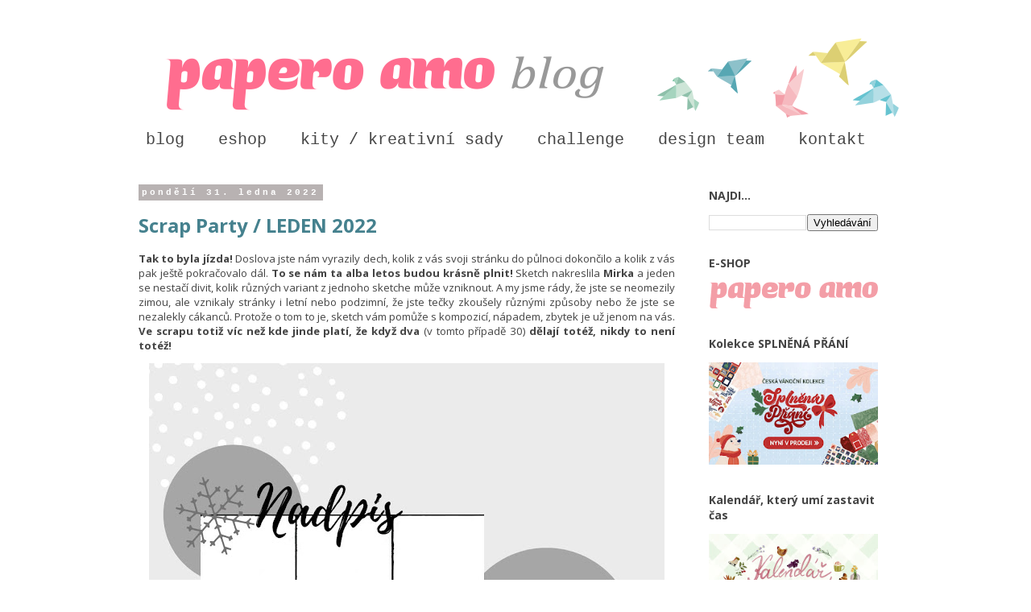

--- FILE ---
content_type: text/html; charset=UTF-8
request_url: https://paperoamo.blogspot.com/2022/01/
body_size: 28482
content:
<!DOCTYPE html>
<html class='v2' dir='ltr' xmlns='http://www.w3.org/1999/xhtml' xmlns:b='http://www.google.com/2005/gml/b' xmlns:data='http://www.google.com/2005/gml/data' xmlns:expr='http://www.google.com/2005/gml/expr' xmlns:fb='https://www.facebook.com/2008/fbml'>
<head>
<link href='https://www.blogger.com/static/v1/widgets/335934321-css_bundle_v2.css' rel='stylesheet' type='text/css'/>
<meta content='IE=EmulateIE7' http-equiv='X-UA-Compatible'/>
<meta content='width=1100' name='viewport'/>
<meta content='text/html; charset=UTF-8' http-equiv='Content-Type'/>
<meta content='blogger' name='generator'/>
<link href='https://paperoamo.blogspot.com/favicon.ico' rel='icon' type='image/x-icon'/>
<link href='https://paperoamo.blogspot.com/2022/01/' rel='canonical'/>
<link rel="alternate" type="application/atom+xml" title="Papero amo - Atom" href="https://paperoamo.blogspot.com/feeds/posts/default" />
<link rel="alternate" type="application/rss+xml" title="Papero amo - RSS" href="https://paperoamo.blogspot.com/feeds/posts/default?alt=rss" />
<link rel="service.post" type="application/atom+xml" title="Papero amo - Atom" href="https://www.blogger.com/feeds/8085594701175742868/posts/default" />
<!--Can't find substitution for tag [blog.ieCssRetrofitLinks]-->
<meta content='Blog o scrapbookingu, cardmakingu a jiném papírovém tvoření.' name='description'/>
<meta content='https://paperoamo.blogspot.com/2022/01/' property='og:url'/>
<meta content='Papero amo' property='og:title'/>
<meta content='Blog o scrapbookingu, cardmakingu a jiném papírovém tvoření.' property='og:description'/>
<title>Papero amo: ledna 2022</title>
<style type='text/css'>@font-face{font-family:'Allerta Stencil';font-style:normal;font-weight:400;font-display:swap;src:url(//fonts.gstatic.com/s/allertastencil/v24/HTx0L209KT-LmIE9N7OR6eiycOe1_Db29XP-vA.woff2)format('woff2');unicode-range:U+0000-00FF,U+0131,U+0152-0153,U+02BB-02BC,U+02C6,U+02DA,U+02DC,U+0304,U+0308,U+0329,U+2000-206F,U+20AC,U+2122,U+2191,U+2193,U+2212,U+2215,U+FEFF,U+FFFD;}@font-face{font-family:'Open Sans';font-style:normal;font-weight:400;font-stretch:100%;font-display:swap;src:url(//fonts.gstatic.com/s/opensans/v44/memvYaGs126MiZpBA-UvWbX2vVnXBbObj2OVTSKmu0SC55K5gw.woff2)format('woff2');unicode-range:U+0460-052F,U+1C80-1C8A,U+20B4,U+2DE0-2DFF,U+A640-A69F,U+FE2E-FE2F;}@font-face{font-family:'Open Sans';font-style:normal;font-weight:400;font-stretch:100%;font-display:swap;src:url(//fonts.gstatic.com/s/opensans/v44/memvYaGs126MiZpBA-UvWbX2vVnXBbObj2OVTSumu0SC55K5gw.woff2)format('woff2');unicode-range:U+0301,U+0400-045F,U+0490-0491,U+04B0-04B1,U+2116;}@font-face{font-family:'Open Sans';font-style:normal;font-weight:400;font-stretch:100%;font-display:swap;src:url(//fonts.gstatic.com/s/opensans/v44/memvYaGs126MiZpBA-UvWbX2vVnXBbObj2OVTSOmu0SC55K5gw.woff2)format('woff2');unicode-range:U+1F00-1FFF;}@font-face{font-family:'Open Sans';font-style:normal;font-weight:400;font-stretch:100%;font-display:swap;src:url(//fonts.gstatic.com/s/opensans/v44/memvYaGs126MiZpBA-UvWbX2vVnXBbObj2OVTSymu0SC55K5gw.woff2)format('woff2');unicode-range:U+0370-0377,U+037A-037F,U+0384-038A,U+038C,U+038E-03A1,U+03A3-03FF;}@font-face{font-family:'Open Sans';font-style:normal;font-weight:400;font-stretch:100%;font-display:swap;src:url(//fonts.gstatic.com/s/opensans/v44/memvYaGs126MiZpBA-UvWbX2vVnXBbObj2OVTS2mu0SC55K5gw.woff2)format('woff2');unicode-range:U+0307-0308,U+0590-05FF,U+200C-2010,U+20AA,U+25CC,U+FB1D-FB4F;}@font-face{font-family:'Open Sans';font-style:normal;font-weight:400;font-stretch:100%;font-display:swap;src:url(//fonts.gstatic.com/s/opensans/v44/memvYaGs126MiZpBA-UvWbX2vVnXBbObj2OVTVOmu0SC55K5gw.woff2)format('woff2');unicode-range:U+0302-0303,U+0305,U+0307-0308,U+0310,U+0312,U+0315,U+031A,U+0326-0327,U+032C,U+032F-0330,U+0332-0333,U+0338,U+033A,U+0346,U+034D,U+0391-03A1,U+03A3-03A9,U+03B1-03C9,U+03D1,U+03D5-03D6,U+03F0-03F1,U+03F4-03F5,U+2016-2017,U+2034-2038,U+203C,U+2040,U+2043,U+2047,U+2050,U+2057,U+205F,U+2070-2071,U+2074-208E,U+2090-209C,U+20D0-20DC,U+20E1,U+20E5-20EF,U+2100-2112,U+2114-2115,U+2117-2121,U+2123-214F,U+2190,U+2192,U+2194-21AE,U+21B0-21E5,U+21F1-21F2,U+21F4-2211,U+2213-2214,U+2216-22FF,U+2308-230B,U+2310,U+2319,U+231C-2321,U+2336-237A,U+237C,U+2395,U+239B-23B7,U+23D0,U+23DC-23E1,U+2474-2475,U+25AF,U+25B3,U+25B7,U+25BD,U+25C1,U+25CA,U+25CC,U+25FB,U+266D-266F,U+27C0-27FF,U+2900-2AFF,U+2B0E-2B11,U+2B30-2B4C,U+2BFE,U+3030,U+FF5B,U+FF5D,U+1D400-1D7FF,U+1EE00-1EEFF;}@font-face{font-family:'Open Sans';font-style:normal;font-weight:400;font-stretch:100%;font-display:swap;src:url(//fonts.gstatic.com/s/opensans/v44/memvYaGs126MiZpBA-UvWbX2vVnXBbObj2OVTUGmu0SC55K5gw.woff2)format('woff2');unicode-range:U+0001-000C,U+000E-001F,U+007F-009F,U+20DD-20E0,U+20E2-20E4,U+2150-218F,U+2190,U+2192,U+2194-2199,U+21AF,U+21E6-21F0,U+21F3,U+2218-2219,U+2299,U+22C4-22C6,U+2300-243F,U+2440-244A,U+2460-24FF,U+25A0-27BF,U+2800-28FF,U+2921-2922,U+2981,U+29BF,U+29EB,U+2B00-2BFF,U+4DC0-4DFF,U+FFF9-FFFB,U+10140-1018E,U+10190-1019C,U+101A0,U+101D0-101FD,U+102E0-102FB,U+10E60-10E7E,U+1D2C0-1D2D3,U+1D2E0-1D37F,U+1F000-1F0FF,U+1F100-1F1AD,U+1F1E6-1F1FF,U+1F30D-1F30F,U+1F315,U+1F31C,U+1F31E,U+1F320-1F32C,U+1F336,U+1F378,U+1F37D,U+1F382,U+1F393-1F39F,U+1F3A7-1F3A8,U+1F3AC-1F3AF,U+1F3C2,U+1F3C4-1F3C6,U+1F3CA-1F3CE,U+1F3D4-1F3E0,U+1F3ED,U+1F3F1-1F3F3,U+1F3F5-1F3F7,U+1F408,U+1F415,U+1F41F,U+1F426,U+1F43F,U+1F441-1F442,U+1F444,U+1F446-1F449,U+1F44C-1F44E,U+1F453,U+1F46A,U+1F47D,U+1F4A3,U+1F4B0,U+1F4B3,U+1F4B9,U+1F4BB,U+1F4BF,U+1F4C8-1F4CB,U+1F4D6,U+1F4DA,U+1F4DF,U+1F4E3-1F4E6,U+1F4EA-1F4ED,U+1F4F7,U+1F4F9-1F4FB,U+1F4FD-1F4FE,U+1F503,U+1F507-1F50B,U+1F50D,U+1F512-1F513,U+1F53E-1F54A,U+1F54F-1F5FA,U+1F610,U+1F650-1F67F,U+1F687,U+1F68D,U+1F691,U+1F694,U+1F698,U+1F6AD,U+1F6B2,U+1F6B9-1F6BA,U+1F6BC,U+1F6C6-1F6CF,U+1F6D3-1F6D7,U+1F6E0-1F6EA,U+1F6F0-1F6F3,U+1F6F7-1F6FC,U+1F700-1F7FF,U+1F800-1F80B,U+1F810-1F847,U+1F850-1F859,U+1F860-1F887,U+1F890-1F8AD,U+1F8B0-1F8BB,U+1F8C0-1F8C1,U+1F900-1F90B,U+1F93B,U+1F946,U+1F984,U+1F996,U+1F9E9,U+1FA00-1FA6F,U+1FA70-1FA7C,U+1FA80-1FA89,U+1FA8F-1FAC6,U+1FACE-1FADC,U+1FADF-1FAE9,U+1FAF0-1FAF8,U+1FB00-1FBFF;}@font-face{font-family:'Open Sans';font-style:normal;font-weight:400;font-stretch:100%;font-display:swap;src:url(//fonts.gstatic.com/s/opensans/v44/memvYaGs126MiZpBA-UvWbX2vVnXBbObj2OVTSCmu0SC55K5gw.woff2)format('woff2');unicode-range:U+0102-0103,U+0110-0111,U+0128-0129,U+0168-0169,U+01A0-01A1,U+01AF-01B0,U+0300-0301,U+0303-0304,U+0308-0309,U+0323,U+0329,U+1EA0-1EF9,U+20AB;}@font-face{font-family:'Open Sans';font-style:normal;font-weight:400;font-stretch:100%;font-display:swap;src:url(//fonts.gstatic.com/s/opensans/v44/memvYaGs126MiZpBA-UvWbX2vVnXBbObj2OVTSGmu0SC55K5gw.woff2)format('woff2');unicode-range:U+0100-02BA,U+02BD-02C5,U+02C7-02CC,U+02CE-02D7,U+02DD-02FF,U+0304,U+0308,U+0329,U+1D00-1DBF,U+1E00-1E9F,U+1EF2-1EFF,U+2020,U+20A0-20AB,U+20AD-20C0,U+2113,U+2C60-2C7F,U+A720-A7FF;}@font-face{font-family:'Open Sans';font-style:normal;font-weight:400;font-stretch:100%;font-display:swap;src:url(//fonts.gstatic.com/s/opensans/v44/memvYaGs126MiZpBA-UvWbX2vVnXBbObj2OVTS-mu0SC55I.woff2)format('woff2');unicode-range:U+0000-00FF,U+0131,U+0152-0153,U+02BB-02BC,U+02C6,U+02DA,U+02DC,U+0304,U+0308,U+0329,U+2000-206F,U+20AC,U+2122,U+2191,U+2193,U+2212,U+2215,U+FEFF,U+FFFD;}@font-face{font-family:'Open Sans';font-style:normal;font-weight:700;font-stretch:100%;font-display:swap;src:url(//fonts.gstatic.com/s/opensans/v44/memvYaGs126MiZpBA-UvWbX2vVnXBbObj2OVTSKmu0SC55K5gw.woff2)format('woff2');unicode-range:U+0460-052F,U+1C80-1C8A,U+20B4,U+2DE0-2DFF,U+A640-A69F,U+FE2E-FE2F;}@font-face{font-family:'Open Sans';font-style:normal;font-weight:700;font-stretch:100%;font-display:swap;src:url(//fonts.gstatic.com/s/opensans/v44/memvYaGs126MiZpBA-UvWbX2vVnXBbObj2OVTSumu0SC55K5gw.woff2)format('woff2');unicode-range:U+0301,U+0400-045F,U+0490-0491,U+04B0-04B1,U+2116;}@font-face{font-family:'Open Sans';font-style:normal;font-weight:700;font-stretch:100%;font-display:swap;src:url(//fonts.gstatic.com/s/opensans/v44/memvYaGs126MiZpBA-UvWbX2vVnXBbObj2OVTSOmu0SC55K5gw.woff2)format('woff2');unicode-range:U+1F00-1FFF;}@font-face{font-family:'Open Sans';font-style:normal;font-weight:700;font-stretch:100%;font-display:swap;src:url(//fonts.gstatic.com/s/opensans/v44/memvYaGs126MiZpBA-UvWbX2vVnXBbObj2OVTSymu0SC55K5gw.woff2)format('woff2');unicode-range:U+0370-0377,U+037A-037F,U+0384-038A,U+038C,U+038E-03A1,U+03A3-03FF;}@font-face{font-family:'Open Sans';font-style:normal;font-weight:700;font-stretch:100%;font-display:swap;src:url(//fonts.gstatic.com/s/opensans/v44/memvYaGs126MiZpBA-UvWbX2vVnXBbObj2OVTS2mu0SC55K5gw.woff2)format('woff2');unicode-range:U+0307-0308,U+0590-05FF,U+200C-2010,U+20AA,U+25CC,U+FB1D-FB4F;}@font-face{font-family:'Open Sans';font-style:normal;font-weight:700;font-stretch:100%;font-display:swap;src:url(//fonts.gstatic.com/s/opensans/v44/memvYaGs126MiZpBA-UvWbX2vVnXBbObj2OVTVOmu0SC55K5gw.woff2)format('woff2');unicode-range:U+0302-0303,U+0305,U+0307-0308,U+0310,U+0312,U+0315,U+031A,U+0326-0327,U+032C,U+032F-0330,U+0332-0333,U+0338,U+033A,U+0346,U+034D,U+0391-03A1,U+03A3-03A9,U+03B1-03C9,U+03D1,U+03D5-03D6,U+03F0-03F1,U+03F4-03F5,U+2016-2017,U+2034-2038,U+203C,U+2040,U+2043,U+2047,U+2050,U+2057,U+205F,U+2070-2071,U+2074-208E,U+2090-209C,U+20D0-20DC,U+20E1,U+20E5-20EF,U+2100-2112,U+2114-2115,U+2117-2121,U+2123-214F,U+2190,U+2192,U+2194-21AE,U+21B0-21E5,U+21F1-21F2,U+21F4-2211,U+2213-2214,U+2216-22FF,U+2308-230B,U+2310,U+2319,U+231C-2321,U+2336-237A,U+237C,U+2395,U+239B-23B7,U+23D0,U+23DC-23E1,U+2474-2475,U+25AF,U+25B3,U+25B7,U+25BD,U+25C1,U+25CA,U+25CC,U+25FB,U+266D-266F,U+27C0-27FF,U+2900-2AFF,U+2B0E-2B11,U+2B30-2B4C,U+2BFE,U+3030,U+FF5B,U+FF5D,U+1D400-1D7FF,U+1EE00-1EEFF;}@font-face{font-family:'Open Sans';font-style:normal;font-weight:700;font-stretch:100%;font-display:swap;src:url(//fonts.gstatic.com/s/opensans/v44/memvYaGs126MiZpBA-UvWbX2vVnXBbObj2OVTUGmu0SC55K5gw.woff2)format('woff2');unicode-range:U+0001-000C,U+000E-001F,U+007F-009F,U+20DD-20E0,U+20E2-20E4,U+2150-218F,U+2190,U+2192,U+2194-2199,U+21AF,U+21E6-21F0,U+21F3,U+2218-2219,U+2299,U+22C4-22C6,U+2300-243F,U+2440-244A,U+2460-24FF,U+25A0-27BF,U+2800-28FF,U+2921-2922,U+2981,U+29BF,U+29EB,U+2B00-2BFF,U+4DC0-4DFF,U+FFF9-FFFB,U+10140-1018E,U+10190-1019C,U+101A0,U+101D0-101FD,U+102E0-102FB,U+10E60-10E7E,U+1D2C0-1D2D3,U+1D2E0-1D37F,U+1F000-1F0FF,U+1F100-1F1AD,U+1F1E6-1F1FF,U+1F30D-1F30F,U+1F315,U+1F31C,U+1F31E,U+1F320-1F32C,U+1F336,U+1F378,U+1F37D,U+1F382,U+1F393-1F39F,U+1F3A7-1F3A8,U+1F3AC-1F3AF,U+1F3C2,U+1F3C4-1F3C6,U+1F3CA-1F3CE,U+1F3D4-1F3E0,U+1F3ED,U+1F3F1-1F3F3,U+1F3F5-1F3F7,U+1F408,U+1F415,U+1F41F,U+1F426,U+1F43F,U+1F441-1F442,U+1F444,U+1F446-1F449,U+1F44C-1F44E,U+1F453,U+1F46A,U+1F47D,U+1F4A3,U+1F4B0,U+1F4B3,U+1F4B9,U+1F4BB,U+1F4BF,U+1F4C8-1F4CB,U+1F4D6,U+1F4DA,U+1F4DF,U+1F4E3-1F4E6,U+1F4EA-1F4ED,U+1F4F7,U+1F4F9-1F4FB,U+1F4FD-1F4FE,U+1F503,U+1F507-1F50B,U+1F50D,U+1F512-1F513,U+1F53E-1F54A,U+1F54F-1F5FA,U+1F610,U+1F650-1F67F,U+1F687,U+1F68D,U+1F691,U+1F694,U+1F698,U+1F6AD,U+1F6B2,U+1F6B9-1F6BA,U+1F6BC,U+1F6C6-1F6CF,U+1F6D3-1F6D7,U+1F6E0-1F6EA,U+1F6F0-1F6F3,U+1F6F7-1F6FC,U+1F700-1F7FF,U+1F800-1F80B,U+1F810-1F847,U+1F850-1F859,U+1F860-1F887,U+1F890-1F8AD,U+1F8B0-1F8BB,U+1F8C0-1F8C1,U+1F900-1F90B,U+1F93B,U+1F946,U+1F984,U+1F996,U+1F9E9,U+1FA00-1FA6F,U+1FA70-1FA7C,U+1FA80-1FA89,U+1FA8F-1FAC6,U+1FACE-1FADC,U+1FADF-1FAE9,U+1FAF0-1FAF8,U+1FB00-1FBFF;}@font-face{font-family:'Open Sans';font-style:normal;font-weight:700;font-stretch:100%;font-display:swap;src:url(//fonts.gstatic.com/s/opensans/v44/memvYaGs126MiZpBA-UvWbX2vVnXBbObj2OVTSCmu0SC55K5gw.woff2)format('woff2');unicode-range:U+0102-0103,U+0110-0111,U+0128-0129,U+0168-0169,U+01A0-01A1,U+01AF-01B0,U+0300-0301,U+0303-0304,U+0308-0309,U+0323,U+0329,U+1EA0-1EF9,U+20AB;}@font-face{font-family:'Open Sans';font-style:normal;font-weight:700;font-stretch:100%;font-display:swap;src:url(//fonts.gstatic.com/s/opensans/v44/memvYaGs126MiZpBA-UvWbX2vVnXBbObj2OVTSGmu0SC55K5gw.woff2)format('woff2');unicode-range:U+0100-02BA,U+02BD-02C5,U+02C7-02CC,U+02CE-02D7,U+02DD-02FF,U+0304,U+0308,U+0329,U+1D00-1DBF,U+1E00-1E9F,U+1EF2-1EFF,U+2020,U+20A0-20AB,U+20AD-20C0,U+2113,U+2C60-2C7F,U+A720-A7FF;}@font-face{font-family:'Open Sans';font-style:normal;font-weight:700;font-stretch:100%;font-display:swap;src:url(//fonts.gstatic.com/s/opensans/v44/memvYaGs126MiZpBA-UvWbX2vVnXBbObj2OVTS-mu0SC55I.woff2)format('woff2');unicode-range:U+0000-00FF,U+0131,U+0152-0153,U+02BB-02BC,U+02C6,U+02DA,U+02DC,U+0304,U+0308,U+0329,U+2000-206F,U+20AC,U+2122,U+2191,U+2193,U+2212,U+2215,U+FEFF,U+FFFD;}</style>
<style id='page-skin-1' type='text/css'><!--
/*
-----------------------------------------------
Blogger Template Style
Name:     Simple
Designer: Josh Peterson
URL:      www.noaesthetic.com
----------------------------------------------- */
/* Variable definitions
====================
<Variable name="keycolor" description="Main Color" type="color" default="#66bbdd"/>
<Group description="Page Text" selector="body">
<Variable name="body.font" description="Font" type="font"
default="normal normal 12px Arial, Tahoma, Helvetica, FreeSans, sans-serif"/>
<Variable name="body.text.color" description="Text Color" type="color" default="#222222"/>
</Group>
<Group description="Backgrounds" selector=".body-fauxcolumns-outer">
<Variable name="body.background.color" description="Outer Background" type="color" default="#66bbdd"/>
<Variable name="content.background.color" description="Main Background" type="color" default="#ffffff"/>
<Variable name="header.background.color" description="Header Background" type="color" default="transparent"/>
</Group>
<Group description="Links" selector=".main-outer">
<Variable name="link.color" description="Link Color" type="color" default="#2288bb"/>
<Variable name="link.visited.color" description="Visited Color" type="color" default="#888888"/>
<Variable name="link.hover.color" description="Hover Color" type="color" default="#33aaff"/>
</Group>
<Group description="Blog Title" selector=".header h1">
<Variable name="header.font" description="Font" type="font"
default="normal normal 60px Arial, Tahoma, Helvetica, FreeSans, sans-serif"/>
<Variable name="header.text.color" description="Title Color" type="color" default="#3399bb" />
</Group>
<Group description="Blog Description" selector=".header .description">
<Variable name="description.text.color" description="Description Color" type="color"
default="#777777" />
</Group>
<Group description="Tabs Text" selector=".tabs-inner .widget li a">
<Variable name="tabs.font" description="Font" type="font"
default="normal normal 14px Arial, Tahoma, Helvetica, FreeSans, sans-serif"/>
<Variable name="tabs.text.color" description="Text Color" type="color" default="#999999"/>
<Variable name="tabs.selected.text.color" description="Selected Color" type="color" default="#000000"/>
</Group>
<Group description="Tabs Background" selector=".tabs-outer .PageList">
<Variable name="tabs.background.color" description="Background Color" type="color" default="#f5f5f5"/>
<Variable name="tabs.selected.background.color" description="Selected Color" type="color" default="#eeeeee"/>
</Group>
<Group description="Post Title" selector="h3.post-title, .comments h4">
<Variable name="post.title.font" description="Font" type="font"
default="normal normal 22px Arial, Tahoma, Helvetica, FreeSans, sans-serif"/>
</Group>
<Group description="Date Header" selector=".date-header">
<Variable name="date.header.color" description="Text Color" type="color"
default="#444444"/>
<Variable name="date.header.background.color" description="Background Color" type="color"
default="transparent"/>
<Variable name="date.header.font" description="Text Font" type="font"
default="normal bold 11px Arial, Tahoma, Helvetica, FreeSans, sans-serif"/>
<Variable name="date.header.padding" description="Date Header Padding" type="string" default="inherit"/>
<Variable name="date.header.letterspacing" description="Date Header Letter Spacing" type="string" default="inherit"/>
<Variable name="date.header.margin" description="Date Header Margin" type="string" default="inherit"/>
</Group>
<Group description="Post Footer" selector=".post-footer">
<Variable name="post.footer.text.color" description="Text Color" type="color" default="#666666"/>
<Variable name="post.footer.background.color" description="Background Color" type="color"
default="#f9f9f9"/>
<Variable name="post.footer.border.color" description="Shadow Color" type="color" default="#eeeeee"/>
</Group>
<Group description="Gadgets" selector="h2">
<Variable name="widget.title.font" description="Title Font" type="font"
default="normal bold 11px Arial, Tahoma, Helvetica, FreeSans, sans-serif"/>
<Variable name="widget.title.text.color" description="Title Color" type="color" default="#000000"/>
<Variable name="widget.alternate.text.color" description="Alternate Color" type="color" default="#999999"/>
</Group>
<Group description="Images" selector=".main-inner">
<Variable name="image.background.color" description="Background Color" type="color" default="#ffffff"/>
<Variable name="image.border.color" description="Border Color" type="color" default="#eeeeee"/>
<Variable name="image.text.color" description="Caption Text Color" type="color" default="#444444"/>
</Group>
<Group description="Accents" selector=".content-inner">
<Variable name="body.rule.color" description="Separator Line Color" type="color" default="#eeeeee"/>
<Variable name="tabs.border.color" description="Tabs Border Color" type="color" default="transparent"/>
</Group>
<Variable name="body.background" description="Body Background" type="background"
color="#ffffff" default="$(color) none repeat scroll top left"/>
<Variable name="body.background.override" description="Body Background Override" type="string" default=""/>
<Variable name="body.background.gradient.cap" description="Body Gradient Cap" type="url"
default="url(https://resources.blogblog.com/blogblog/data/1kt/simple/gradients_light.png)"/>
<Variable name="body.background.gradient.tile" description="Body Gradient Tile" type="url"
default="url(https://resources.blogblog.com/blogblog/data/1kt/simple/body_gradient_tile_light.png)"/>
<Variable name="content.background.color.selector" description="Content Background Color Selector" type="string" default=".content-inner"/>
<Variable name="content.padding" description="Content Padding" type="length" default="10px" min="0" max="100px"/>
<Variable name="content.padding.horizontal" description="Content Horizontal Padding" type="length" default="10px" min="0" max="100px"/>
<Variable name="content.shadow.spread" description="Content Shadow Spread" type="length" default="40px" min="0" max="100px"/>
<Variable name="content.shadow.spread.webkit" description="Content Shadow Spread (WebKit)" type="length" default="5px" min="0" max="100px"/>
<Variable name="content.shadow.spread.ie" description="Content Shadow Spread (IE)" type="length" default="10px" min="0" max="100px"/>
<Variable name="main.border.width" description="Main Border Width" type="length" default="0" min="0" max="10px"/>
<Variable name="header.background.gradient" description="Header Gradient" type="url" default="none"/>
<Variable name="header.shadow.offset.left" description="Header Shadow Offset Left" type="length" default="-1px" min="-50px" max="50px"/>
<Variable name="header.shadow.offset.top" description="Header Shadow Offset Top" type="length" default="-1px" min="-50px" max="50px"/>
<Variable name="header.shadow.spread" description="Header Shadow Spread" type="length" default="1px" min="0" max="100px"/>
<Variable name="header.padding" description="Header Padding" type="length" default="30px" min="0" max="100px"/>
<Variable name="header.border.size" description="Header Border Size" type="length" default="1px" min="0" max="10px"/>
<Variable name="header.bottom.border.size" description="Header Bottom Border Size" type="length" default="1px" min="0" max="10px"/>
<Variable name="header.border.horizontalsize" description="Header Horizontal Border Size" type="length" default="0" min="0" max="10px"/>
<Variable name="description.text.size" description="Description Text Size" type="string" default="140%"/>
<Variable name="tabs.margin.top" description="Tabs Margin Top" type="length" default="0" min="0" max="100px"/>
<Variable name="tabs.margin.side" description="Tabs Side Margin" type="length" default="30px" min="0" max="100px"/>
<Variable name="tabs.background.gradient" description="Tabs Background Gradient" type="url"
default="url(https://resources.blogblog.com/blogblog/data/1kt/simple/gradients_light.png)"/>
<Variable name="tabs.border.width" description="Tabs Border Width" type="length" default="1px" min="0" max="10px"/>
<Variable name="tabs.bevel.border.width" description="Tabs Bevel Border Width" type="length" default="1px" min="0" max="10px"/>
<Variable name="post.margin.bottom" description="Post Bottom Margin" type="length" default="25px" min="0" max="100px"/>
<Variable name="image.border.small.size" description="Image Border Small Size" type="length" default="2px" min="0" max="10px"/>
<Variable name="image.border.large.size" description="Image Border Large Size" type="length" default="5px" min="0" max="10px"/>
<Variable name="page.width.selector" description="Page Width Selector" type="string" default=".region-inner"/>
<Variable name="page.width" description="Page Width" type="string" default="auto"/>
<Variable name="main.section.margin" description="Main Section Margin" type="length" default="15px" min="0" max="100px"/>
<Variable name="main.padding" description="Main Padding" type="length" default="15px" min="0" max="100px"/>
<Variable name="main.padding.top" description="Main Padding Top" type="length" default="30px" min="0" max="100px"/>
<Variable name="main.padding.bottom" description="Main Padding Bottom" type="length" default="30px" min="0" max="100px"/>
<Variable name="paging.background"
color="#ffffff"
description="Background of blog paging area" type="background"
default="transparent none no-repeat scroll top center"/>
<Variable name="footer.bevel" description="Bevel border length of footer" type="length" default="0" min="0" max="10px"/>
<Variable name="mobile.background.overlay" description="Mobile Background Overlay" type="string"
default="transparent none repeat scroll top left"/>
<Variable name="mobile.background.size" description="Mobile Background Size" type="string" default="auto"/>
<Variable name="mobile.button.color" description="Mobile Button Color" type="color" default="#ffffff" />
<Variable name="startSide" description="Side where text starts in blog language" type="automatic" default="left"/>
<Variable name="endSide" description="Side where text ends in blog language" type="automatic" default="right"/>
*/
/* Content
----------------------------------------------- */
body {
font: normal normal 12px Open Sans;
color: #444444;
background: #ffffff none repeat scroll top left;
padding: 0 0 0 0;
}
html body .region-inner {
min-width: 0;
max-width: 100%;
width: auto;
}
h2 {
font-size: 22px;
}
a:link {
text-decoration:none;
color: #45818e;
}
a:visited {
text-decoration:none;
color: #45818e;
}
a:hover {
text-decoration:underline;
color: #f26d98;
}
.body-fauxcolumn-outer .fauxcolumn-inner {
background: transparent none repeat scroll top left;
_background-image: none;
}
.body-fauxcolumn-outer .cap-top {
position: absolute;
z-index: 1;
height: 400px;
width: 100%;
}
.body-fauxcolumn-outer .cap-top .cap-left {
width: 100%;
background: transparent none repeat-x scroll top left;
_background-image: none;
}
.content-outer {
-moz-box-shadow: 0 0 0 rgba(0, 0, 0, .15);
-webkit-box-shadow: 0 0 0 rgba(0, 0, 0, .15);
-goog-ms-box-shadow: 0 0 0 #333333;
box-shadow: 0 0 0 rgba(0, 0, 0, .15);
margin-bottom: 1px;
}
.content-inner {
padding: 10px 40px;
}
.content-inner {
background-color: #ffffff;
}
/* Header
----------------------------------------------- */
.header-outer {
background: #ffffff none repeat-x scroll 0 -400px;
_background-image: none;
}
.Header h1 {
font: normal normal 40px Allerta Stencil;
color: #f26d98;
text-shadow: 0 0 0 rgba(0, 0, 0, .2);
}
.Header h1 a {
color: #f26d98;
}
.Header .description {
font-size: 18px;
color: #666666;
}
.header-inner .Header .titlewrapper {
padding: 22px 0;
}
.header-inner .Header .descriptionwrapper {
padding: 0 0;
}
/* Tabs
----------------------------------------------- */
.tabs-inner .section:first-child {
border-top: 0 solid transparent;
}
.tabs-inner .section:first-child ul {
margin-top: -1px;
border-top: 1px solid transparent;
border-left: 1px solid transparent;
border-right: 1px solid transparent;
}
.tabs-inner .widget ul {
background: #ffffff none repeat-x scroll 0 -800px;
_background-image: none;
border-bottom: 1px solid transparent;
margin-top: 0;
margin-left: -30px;
margin-right: -30px;
}
.tabs-inner .widget li a {
display: inline-block;
padding: .6em 1em;
font: normal normal 20px 'Courier New', Courier, FreeMono, monospace;
color: #444444;
border-left: 1px solid #ffffff;
border-right: 1px solid transparent;
}
.tabs-inner .widget li:first-child a {
border-left: none;
}
.tabs-inner .widget li.selected a, .tabs-inner .widget li a:hover {
color: #444444;
background-color: #ffffff;
text-decoration: none;
}
/* Columns
----------------------------------------------- */
.main-outer {
border-top: 0 solid transparent;
}
.fauxcolumn-left-outer .fauxcolumn-inner {
border-right: 1px solid transparent;
}
.fauxcolumn-right-outer .fauxcolumn-inner {
border-left: 1px solid transparent;
}
/* Headings
----------------------------------------------- */
div.widget > h2,
div.widget h2.title {
margin: 0 0 1em 0;
font: normal bold 14px Open Sans;
color: #444444;
}
/* Widgets
----------------------------------------------- */
.widget .zippy {
color: #999999;
text-shadow: 2px 2px 1px rgba(0, 0, 0, .1);
}
.widget .popular-posts ul {
list-style: none;
}
/* Posts
----------------------------------------------- */
h2.date-header {
font: normal bold 11px 'Courier New', Courier, FreeMono, monospace;
}
.date-header span {
background-color: #b8b2b2;
color: #ffffff;
padding: 0.4em;
letter-spacing: 3px;
margin: inherit;
}
.main-inner {
padding-top: 35px;
padding-bottom: 65px;
}
.main-inner .column-center-inner {
padding: 0 0;
}
.main-inner .column-center-inner .section {
margin: 0 1em;
}
.post {
margin: 0 0 45px 0;
}
h3.post-title, .comments h4 {
font: normal bold 24px Open Sans;
margin: .75em 0 0;
}
.post-body {
font-size: 110%;
line-height: 1.4;
position: relative;
}
0000000000000000000000
0000000000000000000000
0000000000000000000000
0000000000000000000000
0000000000000000000000
0000000000000000000000
0000000000000000000000
0000000000000000000000
0
.post-body img, .post-body .tr-caption-container {
padding: 5px;
}
.post-body .tr-caption-container {
color: #444444;
}
.post-body .tr-caption-container img {
padding: 0;
background: transparent;
border: none;
-moz-box-shadow: 0 0 0 rgba(0, 0, 0, .1);
-webkit-box-shadow: 0 0 0 rgba(0, 0, 0, .1);
box-shadow: 0 0 0 rgba(0, 0, 0, .1);
}
.post-header {
margin: 0 0 1.5em;
line-height: 1.6;
font-size: 90%;
}
.post-footer {
margin: 20px -2px 0;
padding: 5px 10px;
color: #666666;
background-color: #eeeeee;
border-bottom: 1px solid #eeeeee;
line-height: 1.6;
font-size: 90%;
}
#comments .comment-author {
padding-top: 1.5em;
border-top: 1px solid transparent;
background-position: 0 1.5em;
}
#comments .comment-author:first-child {
padding-top: 0;
border-top: none;
}
.avatar-image-container {
margin: .2em 0 0;
}
#comments .avatar-image-container img {
border: 1px solid #ffffff;
}
/* Comments
----------------------------------------------- */
.comments .comments-content .icon.blog-author {
background-repeat: no-repeat;
background-image: url([data-uri]);
}
.comments .comments-content .loadmore a {
border-top: 1px solid #999999;
border-bottom: 1px solid #999999;
}
.comments .comment-thread.inline-thread {
background-color: #eeeeee;
}
.comments .continue {
border-top: 2px solid #999999;
}
/* Accents
---------------------------------------------- */
.section-columns td.columns-cell {
border-left: 1px solid transparent;
}
.blog-pager {
background: transparent url(//www.blogblog.com/1kt/simple/paging_dot.png) repeat-x scroll top center;
}
.blog-pager-older-link, .home-link,
.blog-pager-newer-link {
background-color: #ffffff;
padding: 5px;
}
.footer-outer {
border-top: 1px dashed #bbbbbb;
}
/* Mobile
----------------------------------------------- */
body.mobile  {
background-size: auto;
}
.mobile .body-fauxcolumn-outer {
background: transparent none repeat scroll top left;
}
.mobile .body-fauxcolumn-outer .cap-top {
background-size: 100% auto;
}
.mobile .content-outer {
-webkit-box-shadow: 0 0 3px rgba(0, 0, 0, .15);
box-shadow: 0 0 3px rgba(0, 0, 0, .15);
}
.mobile .tabs-inner .widget ul {
margin-left: 0;
margin-right: 0;
}
.mobile .post {
margin: 0;
}
.mobile .main-inner .column-center-inner .section {
margin: 0;
}
.mobile .date-header span {
padding: 0.1em 10px;
margin: 0 -10px;
}
.mobile h3.post-title {
margin: 0;
}
.mobile .blog-pager {
background: transparent none no-repeat scroll top center;
}
.mobile .footer-outer {
border-top: none;
}
.mobile .main-inner, .mobile .footer-inner {
background-color: #ffffff;
}
.mobile-index-contents {
color: #444444;
}
.mobile-link-button {
background-color: #45818e;
}
.mobile-link-button a:link, .mobile-link-button a:visited {
color: #ffffff;
}
.mobile .tabs-inner .section:first-child {
border-top: none;
}
.mobile .tabs-inner .PageList .widget-content {
background-color: #ffffff;
color: #444444;
border-top: 1px solid transparent;
border-bottom: 1px solid transparent;
}
.mobile .tabs-inner .PageList .widget-content .pagelist-arrow {
border-left: 1px solid transparent;
}

--></style>
<style id='template-skin-1' type='text/css'><!--
body {
min-width: 1040px;
}
.content-outer, .content-fauxcolumn-outer, .region-inner {
min-width: 1040px;
max-width: 1040px;
_width: 1040px;
}
.main-inner .columns {
padding-left: 0px;
padding-right: 270px;
}
.main-inner .fauxcolumn-center-outer {
left: 0px;
right: 270px;
/* IE6 does not respect left and right together */
_width: expression(this.parentNode.offsetWidth -
parseInt("0px") -
parseInt("270px") + 'px');
}
.main-inner .fauxcolumn-left-outer {
width: 0px;
}
.main-inner .fauxcolumn-right-outer {
width: 270px;
}
.main-inner .column-left-outer {
width: 0px;
right: 100%;
margin-left: -0px;
}
.main-inner .column-right-outer {
width: 270px;
margin-right: -270px;
}
#layout {
min-width: 0;
}
#layout .content-outer {
min-width: 0;
width: 800px;
}
#layout .region-inner {
min-width: 0;
width: auto;
}
--></style>
<script src="//widgets.way2blogging.org/blogger-widgets/w2b-blogger-pinit.js" type="text/javascript"></script><link href='https://www.blogger.com/dyn-css/authorization.css?targetBlogID=8085594701175742868&amp;zx=3023a455-786e-4af8-8319-9815e0a6a6b5' media='none' onload='if(media!=&#39;all&#39;)media=&#39;all&#39;' rel='stylesheet'/><noscript><link href='https://www.blogger.com/dyn-css/authorization.css?targetBlogID=8085594701175742868&amp;zx=3023a455-786e-4af8-8319-9815e0a6a6b5' rel='stylesheet'/></noscript>
<meta name='google-adsense-platform-account' content='ca-host-pub-1556223355139109'/>
<meta name='google-adsense-platform-domain' content='blogspot.com'/>

</head>
<body class='loading'>
<div class='navbar no-items section' id='navbar'>
</div>
<div class='body-fauxcolumns'>
<div class='fauxcolumn-outer body-fauxcolumn-outer'>
<div class='cap-top'>
<div class='cap-left'></div>
<div class='cap-right'></div>
</div>
<div class='fauxborder-left'>
<div class='fauxborder-right'></div>
<div class='fauxcolumn-inner'>
</div>
</div>
<div class='cap-bottom'>
<div class='cap-left'></div>
<div class='cap-right'></div>
</div>
</div>
</div>
<div class='content'>
<div class='content-fauxcolumns'>
<div class='fauxcolumn-outer content-fauxcolumn-outer'>
<div class='cap-top'>
<div class='cap-left'></div>
<div class='cap-right'></div>
</div>
<div class='fauxborder-left'>
<div class='fauxborder-right'></div>
<div class='fauxcolumn-inner'>
</div>
</div>
<div class='cap-bottom'>
<div class='cap-left'></div>
<div class='cap-right'></div>
</div>
</div>
</div>
<div class='content-outer'>
<div class='content-cap-top cap-top'>
<div class='cap-left'></div>
<div class='cap-right'></div>
</div>
<div class='fauxborder-left content-fauxborder-left'>
<div class='fauxborder-right content-fauxborder-right'></div>
<div class='content-inner'>
<header>
<div class='header-outer'>
<div class='header-cap-top cap-top'>
<div class='cap-left'></div>
<div class='cap-right'></div>
</div>
<div class='fauxborder-left header-fauxborder-left'>
<div class='fauxborder-right header-fauxborder-right'></div>
<div class='region-inner header-inner'>
<div class='header section' id='header'><div class='widget Header' data-version='1' id='Header1'>
<div id='header-inner'>
<a href='https://paperoamo.blogspot.com/' style='display: block'>
<img alt='Papero amo' height='110px; ' id='Header1_headerimg' src='https://blogger.googleusercontent.com/img/b/R29vZ2xl/AVvXsEiCrByrOiVFqqPcsPmFIxuVi8OToJe_b42fxhFcXE0J1LfikX_lP7KK7j4-D09uLR3OzROszPL89OdIgeXKEzpWAbO2DCpyOe4DDbgK16PtU1QVkWwPGZVkTSjXGIr0LKumajKmBArutog/s1600/hlavicka+blog.png' style='display: block' width='960px; '/>
</a>
</div>
</div></div>
</div>
</div>
<div class='header-cap-bottom cap-bottom'>
<div class='cap-left'></div>
<div class='cap-right'></div>
</div>
</div>
</header>
<div class='tabs-outer'>
<div class='tabs-cap-top cap-top'>
<div class='cap-left'></div>
<div class='cap-right'></div>
</div>
<div class='fauxborder-left tabs-fauxborder-left'>
<div class='fauxborder-right tabs-fauxborder-right'></div>
<div class='region-inner tabs-inner'>
<div class='tabs section' id='crosscol'><div class='widget PageList' data-version='1' id='PageList1'>
<h2>Stránky</h2>
<div class='widget-content'>
<ul>
<li>
<a href='https://paperoamo.blogspot.com/'>blog</a>
</li>
<li>
<a href='https://www.paperoamo.cz/'>eshop</a>
</li>
<li>
<a href='https://www.paperoamo.cz/kity-pro-scrapbooking/'>kity / kreativní sady</a>
</li>
<li>
<a href='https://paperoamo.blogspot.com/search/label/Challenge'>challenge</a>
</li>
<li>
<a href='https://paperoamo.blogspot.com/p/design-team.html'>design team</a>
</li>
<li>
<a href='https://paperoamo.blogspot.com/p/kontakt.html'>kontakt</a>
</li>
</ul>
<div class='clear'></div>
</div>
</div></div>
<div class='tabs no-items section' id='crosscol-overflow'></div>
</div>
</div>
<div class='tabs-cap-bottom cap-bottom'>
<div class='cap-left'></div>
<div class='cap-right'></div>
</div>
</div>
<div class='main-outer'>
<div class='main-cap-top cap-top'>
<div class='cap-left'></div>
<div class='cap-right'></div>
</div>
<div class='fauxborder-left main-fauxborder-left'>
<div class='fauxborder-right main-fauxborder-right'></div>
<div class='region-inner main-inner'>
<div class='columns fauxcolumns'>
<div class='fauxcolumn-outer fauxcolumn-center-outer'>
<div class='cap-top'>
<div class='cap-left'></div>
<div class='cap-right'></div>
</div>
<div class='fauxborder-left'>
<div class='fauxborder-right'></div>
<div class='fauxcolumn-inner'>
</div>
</div>
<div class='cap-bottom'>
<div class='cap-left'></div>
<div class='cap-right'></div>
</div>
</div>
<div class='fauxcolumn-outer fauxcolumn-left-outer'>
<div class='cap-top'>
<div class='cap-left'></div>
<div class='cap-right'></div>
</div>
<div class='fauxborder-left'>
<div class='fauxborder-right'></div>
<div class='fauxcolumn-inner'>
</div>
</div>
<div class='cap-bottom'>
<div class='cap-left'></div>
<div class='cap-right'></div>
</div>
</div>
<div class='fauxcolumn-outer fauxcolumn-right-outer'>
<div class='cap-top'>
<div class='cap-left'></div>
<div class='cap-right'></div>
</div>
<div class='fauxborder-left'>
<div class='fauxborder-right'></div>
<div class='fauxcolumn-inner'>
</div>
</div>
<div class='cap-bottom'>
<div class='cap-left'></div>
<div class='cap-right'></div>
</div>
</div>
<!-- corrects IE6 width calculation -->
<div class='columns-inner'>
<div class='column-center-outer'>
<div class='column-center-inner'>
<div class='main section' id='main'><div class='widget Blog' data-version='1' id='Blog1'>
<div class='blog-posts hfeed'>

          <div class="date-outer">
        
<h2 class='date-header'><span>pondělí 31. ledna 2022</span></h2>

          <div class="date-posts">
        
<div class='post-outer'>
<div class='post hentry' itemprop='blogPost' itemscope='itemscope' itemtype='http://schema.org/BlogPosting'>
<meta content='https://blogger.googleusercontent.com/img/a/AVvXsEj7B_xifvB4pt4gpbA5kTuYIJJhG6aJTc1YXA6SyPIAdMO8igJMDOPtmk8k3FyJphR82fNAcXjEH3FTtBH5jCTSTMiAxI9e4blvGja4zOWFmdWDCt66_CFAz3UwqgNU3qpaBPziCIRtygB7Gn9TfouDIG0t_CsUgrSw6lA_BidfCNbYhcfNANVudjClgw=s72-w640-c-h640' itemprop='image_url'/>
<meta content='8085594701175742868' itemprop='blogId'/>
<meta content='7444060821298462220' itemprop='postId'/>
<a name='7444060821298462220'></a>
<h3 class='post-title entry-title' itemprop='name'>
<a href='https://paperoamo.blogspot.com/2022/01/scrap-party-leden-2022.html'>Scrap Party / LEDEN 2022</a>
</h3>
<div class='post-header'>
<div class='post-header-line-1'></div>
</div>
<div class='post-body entry-content' id='post-body-7444060821298462220' itemprop='articleBody'>
<p style="text-align: justify;"><b>Tak to byla jízda!</b> Doslova jste nám vyrazily dech, kolik z vás svoji stránku do půlnoci dokončilo a kolik z vás pak ještě pokračovalo dál. <b>To se nám ta alba letos budou krásně plnit!</b> Sketch nakreslila <b>Mirka </b>a jeden se nestačí divit, kolik různých variant z jednoho sketche může vzniknout. A my jsme rády, že jste se neomezily zimou, ale vznikaly stránky i letní nebo podzimní, že jste tečky zkoušely různými způsoby nebo že jste se nezalekly cákanců. Protože o tom to je, sketch vám pomůže s kompozicí, nápadem, zbytek je už jenom na vás. <b>Ve scrapu totiž víc než kde jinde platí, že když dva </b>(v tomto případě 30) <b>dělají totéž, nikdy to není totéž!</b></p><div class="separator" style="clear: both; text-align: center;"><a href="https://blogger.googleusercontent.com/img/a/AVvXsEj7B_xifvB4pt4gpbA5kTuYIJJhG6aJTc1YXA6SyPIAdMO8igJMDOPtmk8k3FyJphR82fNAcXjEH3FTtBH5jCTSTMiAxI9e4blvGja4zOWFmdWDCt66_CFAz3UwqgNU3qpaBPziCIRtygB7Gn9TfouDIG0t_CsUgrSw6lA_BidfCNbYhcfNANVudjClgw=s1080" style="margin-left: 1em; margin-right: 1em;"><img border="0" data-original-height="1080" data-original-width="1080" height="640" src="https://blogger.googleusercontent.com/img/a/AVvXsEj7B_xifvB4pt4gpbA5kTuYIJJhG6aJTc1YXA6SyPIAdMO8igJMDOPtmk8k3FyJphR82fNAcXjEH3FTtBH5jCTSTMiAxI9e4blvGja4zOWFmdWDCt66_CFAz3UwqgNU3qpaBPziCIRtygB7Gn9TfouDIG0t_CsUgrSw6lA_BidfCNbYhcfNANVudjClgw=w640-h640" width="640"></a></div><br><span></span>
<div style='clear: both;'></div>
</div>
<div class='jump-link'>
<a href='https://paperoamo.blogspot.com/2022/01/scrap-party-leden-2022.html#more' title='Scrap Party / LEDEN 2022'>To musím vidět!</a>
</div>
<div class='post-footer'>
<div class='post-footer-line post-footer-line-1'><span class='post-author vcard'>
Vystavil
<span class='fn' itemprop='author' itemscope='itemscope' itemtype='http://schema.org/Person'>
<meta content='https://www.blogger.com/profile/11788796519601348805' itemprop='url'/>
<a href='https://www.blogger.com/profile/11788796519601348805' rel='author' title='author profile'>
<span itemprop='name'>Jana B.</span>
</a>
</span>
</span>
<span class='post-timestamp'>
v
<meta content='https://paperoamo.blogspot.com/2022/01/scrap-party-leden-2022.html' itemprop='url'/>
<a class='timestamp-link' href='https://paperoamo.blogspot.com/2022/01/scrap-party-leden-2022.html' rel='bookmark' title='permanent link'><abbr class='published' itemprop='datePublished' title='2022-01-31T08:00:00+01:00'>8:00</abbr></a>
</span>
<span class='post-comment-link'>
<a class='comment-link' href='https://paperoamo.blogspot.com/2022/01/scrap-party-leden-2022.html#comment-form' onclick=''>
2 komentáře:
              </a>
</span>
<span class='post-icons'>
<span class='item-control blog-admin pid-1216971506'>
<a href='https://www.blogger.com/post-edit.g?blogID=8085594701175742868&postID=7444060821298462220&from=pencil' title='Upravit příspěvek'>
<img alt='' class='icon-action' height='18' src='https://resources.blogblog.com/img/icon18_edit_allbkg.gif' width='18'/>
</a>
</span>
</span>
<div class='post-share-buttons goog-inline-block'>
<a class='goog-inline-block share-button sb-email' href='https://www.blogger.com/share-post.g?blogID=8085594701175742868&postID=7444060821298462220&target=email' target='_blank' title='Odeslat e-mailem'><span class='share-button-link-text'>Odeslat e-mailem</span></a><a class='goog-inline-block share-button sb-blog' href='https://www.blogger.com/share-post.g?blogID=8085594701175742868&postID=7444060821298462220&target=blog' onclick='window.open(this.href, "_blank", "height=270,width=475"); return false;' target='_blank' title='BlogThis!'><span class='share-button-link-text'>BlogThis!</span></a><a class='goog-inline-block share-button sb-twitter' href='https://www.blogger.com/share-post.g?blogID=8085594701175742868&postID=7444060821298462220&target=twitter' target='_blank' title='Sdílet na X'><span class='share-button-link-text'>Sdílet na X</span></a><a class='goog-inline-block share-button sb-facebook' href='https://www.blogger.com/share-post.g?blogID=8085594701175742868&postID=7444060821298462220&target=facebook' onclick='window.open(this.href, "_blank", "height=430,width=640"); return false;' target='_blank' title='Sdílet ve službě Facebook'><span class='share-button-link-text'>Sdílet ve službě Facebook</span></a><a class='goog-inline-block share-button sb-pinterest' href='https://www.blogger.com/share-post.g?blogID=8085594701175742868&postID=7444060821298462220&target=pinterest' target='_blank' title='Sdílet na Pinterestu'><span class='share-button-link-text'>Sdílet na Pinterestu</span></a>
</div>
</div>
<div class='post-footer-line post-footer-line-2'><span class='post-labels'>
Štítky:
<a href='https://paperoamo.blogspot.com/search/label/Challenge' rel='tag'>Challenge</a>,
<a href='https://paperoamo.blogspot.com/search/label/SCRAP%20PARTY' rel='tag'>SCRAP PARTY</a>,
<a href='https://paperoamo.blogspot.com/search/label/Sketch' rel='tag'>Sketch</a>
</span>
</div>
<div class='post-footer-line post-footer-line-3'><span class='post-location'>
</span>
</div>
</div>
</div>
</div>

          </div></div>
        

          <div class="date-outer">
        
<h2 class='date-header'><span>pátek 28. ledna 2022</span></h2>

          <div class="date-posts">
        
<div class='post-outer'>
<div class='post hentry' itemprop='blogPost' itemscope='itemscope' itemtype='http://schema.org/BlogPosting'>
<meta content='https://blogger.googleusercontent.com/img/a/AVvXsEhR7xwQUxoA01-9EACYgDZR1oaq6kEgEvtnOOo7NjpEiKx4RFb74cxSmOgyrGTy5Z3MPfyZDh-Wun9Sj7DSZ9hXe09WJ-ThzjmrOi3rzXRwanD5_YcFCCUlzCazne2WaFuXBLbkag-osyS6GVyYB8kJ_0YKX03yQqrQii4pLaW3JJ59TqpIQmXULpQCcQ=s72-w640-c-h640' itemprop='image_url'/>
<meta content='8085594701175742868' itemprop='blogId'/>
<meta content='648971960945611051' itemprop='postId'/>
<a name='648971960945611051'></a>
<h3 class='post-title entry-title' itemprop='name'>
<a href='https://paperoamo.blogspot.com/2022/01/tak-trochu-jine-prani-misa.html'>Tak trochu jiné přání / MÍŠA</a>
</h3>
<div class='post-header'>
<div class='post-header-line-1'></div>
</div>
<div class='post-body entry-content' id='post-body-648971960945611051' itemprop='articleBody'>
<p style="text-align: center;"><a href="https://www.paperoamo.cz/&#8230;ju/" target="_blank"><span style="color: #e06666;"><span style="font-family: inherit;">&#160;</span><b><span style="background: #ffffff;"><span style="font-family: inherit;">Kit MILUJU / leden 2021</span></span></b></span></a></p>
<p style="line-height: 150%; margin-bottom: 0cm; text-align: justify;"><span style="font-family: inherit;"><span style="background: #ffffff;">Ahoj!
<b>Já jsem Míša </b>a tohle je můj úplně první příspěvek na blogu
P</span><span lang="en-US"><span style="background: #ffffff;">apero
amo</span></span><span style="background: #ffffff;">.
</span><span lang="en-US"><span style="background: #ffffff;">Popravdě</span></span><span style="background: #ffffff;">,
když jsem tuhle nabídku dostala, vystřídal se u mě pocit nadšení
i hrůzy. Zvládnu to?? Ale kdo se bojí, nesmí do </span><span lang="en-US"><span style="background: #ffffff;">lesa.
Tak</span></span><span style="background: #ffffff;">
jsem tady. <b>A hned v lese plném medvědů! </b></span><span lang="en-US"><span style="background: #ffffff;">S
papírem jsem si začala asi před osmi lety. Začínala jsem výrobou
nejrůznějších přání, a proto jsem se</span></span><span style="background: #ffffff;">
rozhodla</span><span lang="en-US"><span style="background: #ffffff;">,</span></span><span style="background: #ffffff;">
že přáníčkem začnu i tady</span><span lang="en-US"><span style="background: #ffffff;">.
</span></span><span style="background: #ffffff;"><b><a href="https://www.paperoamo.cz/&#8230;ju/" target="_blank">Lednový kit MILUJU</a></b></span><span style="background: #ffffff;">&#160;jsem
si totiž hned představila jako </span><b><span style="background: #ffffff;">krabičkové
pop-up přání.</span></b><span style="background: #ffffff;">
</span>
</span></p>
<p style="line-height: 150%; margin-bottom: 0cm; text-align: justify;"></p><div class="separator" style="clear: both; text-align: center;"><a href="https://blogger.googleusercontent.com/img/a/AVvXsEhR7xwQUxoA01-9EACYgDZR1oaq6kEgEvtnOOo7NjpEiKx4RFb74cxSmOgyrGTy5Z3MPfyZDh-Wun9Sj7DSZ9hXe09WJ-ThzjmrOi3rzXRwanD5_YcFCCUlzCazne2WaFuXBLbkag-osyS6GVyYB8kJ_0YKX03yQqrQii4pLaW3JJ59TqpIQmXULpQCcQ=s1080" imageanchor="1" style="margin-left: 1em; margin-right: 1em;"><img border="0" data-original-height="1080" data-original-width="1080" height="640" src="https://blogger.googleusercontent.com/img/a/AVvXsEhR7xwQUxoA01-9EACYgDZR1oaq6kEgEvtnOOo7NjpEiKx4RFb74cxSmOgyrGTy5Z3MPfyZDh-Wun9Sj7DSZ9hXe09WJ-ThzjmrOi3rzXRwanD5_YcFCCUlzCazne2WaFuXBLbkag-osyS6GVyYB8kJ_0YKX03yQqrQii4pLaW3JJ59TqpIQmXULpQCcQ=w640-h640" width="640"></a></div><br><span></span>
<div style='clear: both;'></div>
</div>
<div class='jump-link'>
<a href='https://paperoamo.blogspot.com/2022/01/tak-trochu-jine-prani-misa.html#more' title='Tak trochu jiné přání / MÍŠA'>To musím vidět!</a>
</div>
<div class='post-footer'>
<div class='post-footer-line post-footer-line-1'><span class='post-author vcard'>
Vystavil
<span class='fn' itemprop='author' itemscope='itemscope' itemtype='http://schema.org/Person'>
<meta content='https://www.blogger.com/profile/11788796519601348805' itemprop='url'/>
<a href='https://www.blogger.com/profile/11788796519601348805' rel='author' title='author profile'>
<span itemprop='name'>Jana B.</span>
</a>
</span>
</span>
<span class='post-timestamp'>
v
<meta content='https://paperoamo.blogspot.com/2022/01/tak-trochu-jine-prani-misa.html' itemprop='url'/>
<a class='timestamp-link' href='https://paperoamo.blogspot.com/2022/01/tak-trochu-jine-prani-misa.html' rel='bookmark' title='permanent link'><abbr class='published' itemprop='datePublished' title='2022-01-28T08:00:00+01:00'>8:00</abbr></a>
</span>
<span class='post-comment-link'>
<a class='comment-link' href='https://paperoamo.blogspot.com/2022/01/tak-trochu-jine-prani-misa.html#comment-form' onclick=''>
6 komentářů:
              </a>
</span>
<span class='post-icons'>
<span class='item-control blog-admin pid-1216971506'>
<a href='https://www.blogger.com/post-edit.g?blogID=8085594701175742868&postID=648971960945611051&from=pencil' title='Upravit příspěvek'>
<img alt='' class='icon-action' height='18' src='https://resources.blogblog.com/img/icon18_edit_allbkg.gif' width='18'/>
</a>
</span>
</span>
<div class='post-share-buttons goog-inline-block'>
<a class='goog-inline-block share-button sb-email' href='https://www.blogger.com/share-post.g?blogID=8085594701175742868&postID=648971960945611051&target=email' target='_blank' title='Odeslat e-mailem'><span class='share-button-link-text'>Odeslat e-mailem</span></a><a class='goog-inline-block share-button sb-blog' href='https://www.blogger.com/share-post.g?blogID=8085594701175742868&postID=648971960945611051&target=blog' onclick='window.open(this.href, "_blank", "height=270,width=475"); return false;' target='_blank' title='BlogThis!'><span class='share-button-link-text'>BlogThis!</span></a><a class='goog-inline-block share-button sb-twitter' href='https://www.blogger.com/share-post.g?blogID=8085594701175742868&postID=648971960945611051&target=twitter' target='_blank' title='Sdílet na X'><span class='share-button-link-text'>Sdílet na X</span></a><a class='goog-inline-block share-button sb-facebook' href='https://www.blogger.com/share-post.g?blogID=8085594701175742868&postID=648971960945611051&target=facebook' onclick='window.open(this.href, "_blank", "height=430,width=640"); return false;' target='_blank' title='Sdílet ve službě Facebook'><span class='share-button-link-text'>Sdílet ve službě Facebook</span></a><a class='goog-inline-block share-button sb-pinterest' href='https://www.blogger.com/share-post.g?blogID=8085594701175742868&postID=648971960945611051&target=pinterest' target='_blank' title='Sdílet na Pinterestu'><span class='share-button-link-text'>Sdílet na Pinterestu</span></a>
</div>
</div>
<div class='post-footer-line post-footer-line-2'><span class='post-labels'>
Štítky:
<a href='https://paperoamo.blogspot.com/search/label/CARDMAKING%20*' rel='tag'>CARDMAKING *</a>,
<a href='https://paperoamo.blogspot.com/search/label/Miluju' rel='tag'>Miluju</a>,
<a href='https://paperoamo.blogspot.com/search/label/M%C3%8D%C5%A0A' rel='tag'>MÍŠA</a>,
<a href='https://paperoamo.blogspot.com/search/label/MY%20LIFE%20kit' rel='tag'>MY LIFE kit</a>
</span>
</div>
<div class='post-footer-line post-footer-line-3'><span class='post-location'>
</span>
</div>
</div>
</div>
</div>

          </div></div>
        

          <div class="date-outer">
        
<h2 class='date-header'><span>středa 26. ledna 2022</span></h2>

          <div class="date-posts">
        
<div class='post-outer'>
<div class='post hentry' itemprop='blogPost' itemscope='itemscope' itemtype='http://schema.org/BlogPosting'>
<meta content='https://blogger.googleusercontent.com/img/a/AVvXsEj_IKjsvr2uJkMB4yOjz517lSnuJOwRDfmtolRQv-Yr8SJ29H_PEHQthxwtbrzX8oYtiecsxDBmqZj_s_x4OEZPMm7yXo6UJoHW9NwvwkTwwheKghbVqOmV8aUhloOS-uImthPTsrXXY9zH8CF3Gtylh1NSFWmz8lvWxe1w7gRNvmOWYY86T6A9iqO8MA=s72-w640-c-h426' itemprop='image_url'/>
<meta content='8085594701175742868' itemprop='blogId'/>
<meta content='2664793970420182472' itemprop='postId'/>
<a name='2664793970420182472'></a>
<h3 class='post-title entry-title' itemprop='name'>
<a href='https://paperoamo.blogspot.com/2022/01/plany-na-rok-2022-jana-b.html'>Plány na rok 2022 / JANA B.</a>
</h3>
<div class='post-header'>
<div class='post-header-line-1'></div>
</div>
<div class='post-body entry-content' id='post-body-2664793970420182472' itemprop='articleBody'>
<p style="text-align: center;"><b><a href="https://www.paperoamo.cz/my-life-kit-miluju/" target="_blank"><span style="color: #e06666;">&#160;kit Miluju / leden 2021</span></a></b></p><p style="text-align: justify;">V novém roce jsou všichni plni plánů a očekávání a předsevzetí a já, stejně jako loni, <b>mám v lednu totální útlum </b>(ještě někdo na stejné lodi?).&#160;Naštěstí mám to rozhodování, jak v roce 2022 naložím s našimi zážitky a vzpomínkami, již dávno vyřešené. Tak vás moc zdravím v novém roce a pojďte se začíst (že bych zase byla ukecaná?).&#160;</p><div class="separator" style="clear: both; text-align: center;"><a href="https://blogger.googleusercontent.com/img/a/AVvXsEj_IKjsvr2uJkMB4yOjz517lSnuJOwRDfmtolRQv-Yr8SJ29H_PEHQthxwtbrzX8oYtiecsxDBmqZj_s_x4OEZPMm7yXo6UJoHW9NwvwkTwwheKghbVqOmV8aUhloOS-uImthPTsrXXY9zH8CF3Gtylh1NSFWmz8lvWxe1w7gRNvmOWYY86T6A9iqO8MA=s3456" imageanchor="1" style="margin-left: 1em; margin-right: 1em;"><img border="0" data-original-height="2304" data-original-width="3456" height="426" src="https://blogger.googleusercontent.com/img/a/AVvXsEj_IKjsvr2uJkMB4yOjz517lSnuJOwRDfmtolRQv-Yr8SJ29H_PEHQthxwtbrzX8oYtiecsxDBmqZj_s_x4OEZPMm7yXo6UJoHW9NwvwkTwwheKghbVqOmV8aUhloOS-uImthPTsrXXY9zH8CF3Gtylh1NSFWmz8lvWxe1w7gRNvmOWYY86T6A9iqO8MA=w640-h426" width="640"></a></div><br><span></span>
<div style='clear: both;'></div>
</div>
<div class='jump-link'>
<a href='https://paperoamo.blogspot.com/2022/01/plany-na-rok-2022-jana-b.html#more' title='Plány na rok 2022 / JANA B.'>To musím vidět!</a>
</div>
<div class='post-footer'>
<div class='post-footer-line post-footer-line-1'><span class='post-author vcard'>
Vystavil
<span class='fn' itemprop='author' itemscope='itemscope' itemtype='http://schema.org/Person'>
<meta content='https://www.blogger.com/profile/11788796519601348805' itemprop='url'/>
<a href='https://www.blogger.com/profile/11788796519601348805' rel='author' title='author profile'>
<span itemprop='name'>Jana B.</span>
</a>
</span>
</span>
<span class='post-timestamp'>
v
<meta content='https://paperoamo.blogspot.com/2022/01/plany-na-rok-2022-jana-b.html' itemprop='url'/>
<a class='timestamp-link' href='https://paperoamo.blogspot.com/2022/01/plany-na-rok-2022-jana-b.html' rel='bookmark' title='permanent link'><abbr class='published' itemprop='datePublished' title='2022-01-26T08:00:00+01:00'>8:00</abbr></a>
</span>
<span class='post-comment-link'>
<a class='comment-link' href='https://paperoamo.blogspot.com/2022/01/plany-na-rok-2022-jana-b.html#comment-form' onclick=''>
7 komentářů:
              </a>
</span>
<span class='post-icons'>
<span class='item-control blog-admin pid-1216971506'>
<a href='https://www.blogger.com/post-edit.g?blogID=8085594701175742868&postID=2664793970420182472&from=pencil' title='Upravit příspěvek'>
<img alt='' class='icon-action' height='18' src='https://resources.blogblog.com/img/icon18_edit_allbkg.gif' width='18'/>
</a>
</span>
</span>
<div class='post-share-buttons goog-inline-block'>
<a class='goog-inline-block share-button sb-email' href='https://www.blogger.com/share-post.g?blogID=8085594701175742868&postID=2664793970420182472&target=email' target='_blank' title='Odeslat e-mailem'><span class='share-button-link-text'>Odeslat e-mailem</span></a><a class='goog-inline-block share-button sb-blog' href='https://www.blogger.com/share-post.g?blogID=8085594701175742868&postID=2664793970420182472&target=blog' onclick='window.open(this.href, "_blank", "height=270,width=475"); return false;' target='_blank' title='BlogThis!'><span class='share-button-link-text'>BlogThis!</span></a><a class='goog-inline-block share-button sb-twitter' href='https://www.blogger.com/share-post.g?blogID=8085594701175742868&postID=2664793970420182472&target=twitter' target='_blank' title='Sdílet na X'><span class='share-button-link-text'>Sdílet na X</span></a><a class='goog-inline-block share-button sb-facebook' href='https://www.blogger.com/share-post.g?blogID=8085594701175742868&postID=2664793970420182472&target=facebook' onclick='window.open(this.href, "_blank", "height=430,width=640"); return false;' target='_blank' title='Sdílet ve službě Facebook'><span class='share-button-link-text'>Sdílet ve službě Facebook</span></a><a class='goog-inline-block share-button sb-pinterest' href='https://www.blogger.com/share-post.g?blogID=8085594701175742868&postID=2664793970420182472&target=pinterest' target='_blank' title='Sdílet na Pinterestu'><span class='share-button-link-text'>Sdílet na Pinterestu</span></a>
</div>
</div>
<div class='post-footer-line post-footer-line-2'><span class='post-labels'>
Štítky:
<a href='https://paperoamo.blogspot.com/search/label/9x12' rel='tag'>9x12</a>,
<a href='https://paperoamo.blogspot.com/search/label/JANA' rel='tag'>JANA</a>,
<a href='https://paperoamo.blogspot.com/search/label/Miluju' rel='tag'>Miluju</a>,
<a href='https://paperoamo.blogspot.com/search/label/MY%20LIFE%20kit' rel='tag'>MY LIFE kit</a>,
<a href='https://paperoamo.blogspot.com/search/label/PLANNER' rel='tag'>PLANNER</a>,
<a href='https://paperoamo.blogspot.com/search/label/Storyline%20Chapters' rel='tag'>Storyline Chapters</a>
</span>
</div>
<div class='post-footer-line post-footer-line-3'><span class='post-location'>
</span>
</div>
</div>
</div>
</div>

          </div></div>
        

          <div class="date-outer">
        
<h2 class='date-header'><span>pondělí 24. ledna 2022</span></h2>

          <div class="date-posts">
        
<div class='post-outer'>
<div class='post hentry' itemprop='blogPost' itemscope='itemscope' itemtype='http://schema.org/BlogPosting'>
<meta content='https://blogger.googleusercontent.com/img/a/AVvXsEjgJ6Z7Vb53nCS2Gp38rPFA54zIY8PX4oU7G1wfSGeQe-erSOAuOaZdzjmImWAuNPQP2aMaC9RWAeHSWenUBb3Kf5kNS2R4qmShCsk9vJTav0ighRVZO9QGr1yQ9vO9--MYPDvBjJLXoLILGYxoP2AWRrwnRSE6VJ6c3JBeLZt_Rfh3rBHjkxERbqH9sw=s72-w640-c-h480' itemprop='image_url'/>
<meta content='8085594701175742868' itemprop='blogId'/>
<meta content='4061357216749841068' itemprop='postId'/>
<a name='4061357216749841068'></a>
<h3 class='post-title entry-title' itemprop='name'>
<a href='https://paperoamo.blogspot.com/2022/01/narozeninove-minialbum-adela.html'>Narozeninové minialbum / ADÉLA</a>
</h3>
<div class='post-header'>
<div class='post-header-line-1'></div>
</div>
<div class='post-body entry-content' id='post-body-4061357216749841068' itemprop='articleBody'>
<p style="text-align: center;"><b><a href="https://www.paperoamo.cz/my-life-kit-miluju/" target="_blank"><span style="font-family: inherit;">&#160;</span><span style="font-family: inherit;">Kit Miluju / leden 2021</span></a></b></p>
<p align="justify" style="line-height: 150%; margin-bottom: 0.28cm;"><span style="font-family: inherit;">Když
jsem viděla<b><a href="https://www.paperoamo.cz/my-life-kit-miluju/" target="_blank"> lednový kit</a></b>, měla jsem velkou radost. Krom rozkošných
medvědů v&#160;něm totiž najdete i balónky a dortíky a vzhledem
k&#160;tomu, že můj Kubík má na konci prosince narozeniny, věděla
jsem, že <b>všechno hned nalepím.</b> Prozatím žádná stránka do
velkého alba, ale <b>maličké albíčko z&#160;oslavy.</b></span></p>
<div class="separator" style="clear: both; text-align: center;"><a href="https://blogger.googleusercontent.com/img/a/AVvXsEjgJ6Z7Vb53nCS2Gp38rPFA54zIY8PX4oU7G1wfSGeQe-erSOAuOaZdzjmImWAuNPQP2aMaC9RWAeHSWenUBb3Kf5kNS2R4qmShCsk9vJTav0ighRVZO9QGr1yQ9vO9--MYPDvBjJLXoLILGYxoP2AWRrwnRSE6VJ6c3JBeLZt_Rfh3rBHjkxERbqH9sw=s4608" style="margin-left: 1em; margin-right: 1em;"><img border="0" data-original-height="3456" data-original-width="4608" height="480" src="https://blogger.googleusercontent.com/img/a/AVvXsEjgJ6Z7Vb53nCS2Gp38rPFA54zIY8PX4oU7G1wfSGeQe-erSOAuOaZdzjmImWAuNPQP2aMaC9RWAeHSWenUBb3Kf5kNS2R4qmShCsk9vJTav0ighRVZO9QGr1yQ9vO9--MYPDvBjJLXoLILGYxoP2AWRrwnRSE6VJ6c3JBeLZt_Rfh3rBHjkxERbqH9sw=w640-h480" width="640"></a></div><br><span></span>
<div style='clear: both;'></div>
</div>
<div class='jump-link'>
<a href='https://paperoamo.blogspot.com/2022/01/narozeninove-minialbum-adela.html#more' title='Narozeninové minialbum / ADÉLA'>To musím vidět!</a>
</div>
<div class='post-footer'>
<div class='post-footer-line post-footer-line-1'><span class='post-author vcard'>
Vystavil
<span class='fn' itemprop='author' itemscope='itemscope' itemtype='http://schema.org/Person'>
<meta content='https://www.blogger.com/profile/11788796519601348805' itemprop='url'/>
<a href='https://www.blogger.com/profile/11788796519601348805' rel='author' title='author profile'>
<span itemprop='name'>Jana B.</span>
</a>
</span>
</span>
<span class='post-timestamp'>
v
<meta content='https://paperoamo.blogspot.com/2022/01/narozeninove-minialbum-adela.html' itemprop='url'/>
<a class='timestamp-link' href='https://paperoamo.blogspot.com/2022/01/narozeninove-minialbum-adela.html' rel='bookmark' title='permanent link'><abbr class='published' itemprop='datePublished' title='2022-01-24T08:00:00+01:00'>8:00</abbr></a>
</span>
<span class='post-comment-link'>
<a class='comment-link' href='https://paperoamo.blogspot.com/2022/01/narozeninove-minialbum-adela.html#comment-form' onclick=''>
4 komentáře:
              </a>
</span>
<span class='post-icons'>
<span class='item-control blog-admin pid-1216971506'>
<a href='https://www.blogger.com/post-edit.g?blogID=8085594701175742868&postID=4061357216749841068&from=pencil' title='Upravit příspěvek'>
<img alt='' class='icon-action' height='18' src='https://resources.blogblog.com/img/icon18_edit_allbkg.gif' width='18'/>
</a>
</span>
</span>
<div class='post-share-buttons goog-inline-block'>
<a class='goog-inline-block share-button sb-email' href='https://www.blogger.com/share-post.g?blogID=8085594701175742868&postID=4061357216749841068&target=email' target='_blank' title='Odeslat e-mailem'><span class='share-button-link-text'>Odeslat e-mailem</span></a><a class='goog-inline-block share-button sb-blog' href='https://www.blogger.com/share-post.g?blogID=8085594701175742868&postID=4061357216749841068&target=blog' onclick='window.open(this.href, "_blank", "height=270,width=475"); return false;' target='_blank' title='BlogThis!'><span class='share-button-link-text'>BlogThis!</span></a><a class='goog-inline-block share-button sb-twitter' href='https://www.blogger.com/share-post.g?blogID=8085594701175742868&postID=4061357216749841068&target=twitter' target='_blank' title='Sdílet na X'><span class='share-button-link-text'>Sdílet na X</span></a><a class='goog-inline-block share-button sb-facebook' href='https://www.blogger.com/share-post.g?blogID=8085594701175742868&postID=4061357216749841068&target=facebook' onclick='window.open(this.href, "_blank", "height=430,width=640"); return false;' target='_blank' title='Sdílet ve službě Facebook'><span class='share-button-link-text'>Sdílet ve službě Facebook</span></a><a class='goog-inline-block share-button sb-pinterest' href='https://www.blogger.com/share-post.g?blogID=8085594701175742868&postID=4061357216749841068&target=pinterest' target='_blank' title='Sdílet na Pinterestu'><span class='share-button-link-text'>Sdílet na Pinterestu</span></a>
</div>
</div>
<div class='post-footer-line post-footer-line-2'><span class='post-labels'>
Štítky:
<a href='https://paperoamo.blogspot.com/search/label/AD%C3%89LA' rel='tag'>ADÉLA</a>,
<a href='https://paperoamo.blogspot.com/search/label/Miluju' rel='tag'>Miluju</a>,
<a href='https://paperoamo.blogspot.com/search/label/minialbum' rel='tag'>minialbum</a>,
<a href='https://paperoamo.blogspot.com/search/label/MY%20LIFE%20kit' rel='tag'>MY LIFE kit</a>
</span>
</div>
<div class='post-footer-line post-footer-line-3'><span class='post-location'>
</span>
</div>
</div>
</div>
</div>

          </div></div>
        

          <div class="date-outer">
        
<h2 class='date-header'><span>středa 19. ledna 2022</span></h2>

          <div class="date-posts">
        
<div class='post-outer'>
<div class='post hentry' itemprop='blogPost' itemscope='itemscope' itemtype='http://schema.org/BlogPosting'>
<meta content='https://blogger.googleusercontent.com/img/a/AVvXsEhMGI5e07m8bEXfwL6dvTnABegwoyQa02ktu3ZbRtnH-XKxXHsuk3n-_dJcMMTuBNR42g3UDI4-fxoDuVKI16Tsu9cIi2MMqAvDCWFoykoQVHEVwAIclm8_oxAVojRvtbGRfbO3FrzuvQhrbcjsc-PYaslfpy93QidUOS9aOF6hbaGIXfkVnK7FgWYQfg=s72-w640-c-h480' itemprop='image_url'/>
<meta content='8085594701175742868' itemprop='blogId'/>
<meta content='4540832424850391381' itemprop='postId'/>
<a name='4540832424850391381'></a>
<h3 class='post-title entry-title' itemprop='name'>
<a href='https://paperoamo.blogspot.com/2022/01/inspirace-z-kitu-alena.html'>Inspirace z kitu / ALENA</a>
</h3>
<div class='post-header'>
<div class='post-header-line-1'></div>
</div>
<div class='post-body entry-content' id='post-body-4540832424850391381' itemprop='articleBody'>
<p style="text-align: center;"><span style="color: #e06666; font-family: inherit;"><b>&#160;<a href="https://www.paperoamo.cz/ergonomicky-prstovy-nozik/" target="_blank">Kit Miluju / leden 2021</a></b></span></p>
<p style="line-height: 150%; margin-bottom: 0.28cm; text-align: justify;"><span style="font-family: inherit;"><b>Krásný
další den v&#160;novém roce.</b> Dnes se i já přidávám k&#160;děvčatům
a jdu vám ukázat inspiraci z&#160;<b><a href="https://www.paperoamo.cz/my-life-kit-miluju/" target="_blank">nového lednového My life kitu Miluju</a></b> od Lucky. Opět je skvělý! Kdo by nemiloval medvědy?  A ještě
když je Lucka nakreslí takhle?!</span></p>
<div class="separator" style="clear: both; text-align: center;"><a href="https://blogger.googleusercontent.com/img/a/AVvXsEhMGI5e07m8bEXfwL6dvTnABegwoyQa02ktu3ZbRtnH-XKxXHsuk3n-_dJcMMTuBNR42g3UDI4-fxoDuVKI16Tsu9cIi2MMqAvDCWFoykoQVHEVwAIclm8_oxAVojRvtbGRfbO3FrzuvQhrbcjsc-PYaslfpy93QidUOS9aOF6hbaGIXfkVnK7FgWYQfg=s1000" style="margin-left: 1em; margin-right: 1em;"><img border="0" data-original-height="750" data-original-width="1000" height="480" src="https://blogger.googleusercontent.com/img/a/AVvXsEhMGI5e07m8bEXfwL6dvTnABegwoyQa02ktu3ZbRtnH-XKxXHsuk3n-_dJcMMTuBNR42g3UDI4-fxoDuVKI16Tsu9cIi2MMqAvDCWFoykoQVHEVwAIclm8_oxAVojRvtbGRfbO3FrzuvQhrbcjsc-PYaslfpy93QidUOS9aOF6hbaGIXfkVnK7FgWYQfg=w640-h480" width="640"></a></div><br><span></span>
<div style='clear: both;'></div>
</div>
<div class='jump-link'>
<a href='https://paperoamo.blogspot.com/2022/01/inspirace-z-kitu-alena.html#more' title='Inspirace z kitu / ALENA'>To musím vidět!</a>
</div>
<div class='post-footer'>
<div class='post-footer-line post-footer-line-1'><span class='post-author vcard'>
Vystavil
<span class='fn' itemprop='author' itemscope='itemscope' itemtype='http://schema.org/Person'>
<meta content='https://www.blogger.com/profile/11788796519601348805' itemprop='url'/>
<a href='https://www.blogger.com/profile/11788796519601348805' rel='author' title='author profile'>
<span itemprop='name'>Jana B.</span>
</a>
</span>
</span>
<span class='post-timestamp'>
v
<meta content='https://paperoamo.blogspot.com/2022/01/inspirace-z-kitu-alena.html' itemprop='url'/>
<a class='timestamp-link' href='https://paperoamo.blogspot.com/2022/01/inspirace-z-kitu-alena.html' rel='bookmark' title='permanent link'><abbr class='published' itemprop='datePublished' title='2022-01-19T08:00:00+01:00'>8:00</abbr></a>
</span>
<span class='post-comment-link'>
<a class='comment-link' href='https://paperoamo.blogspot.com/2022/01/inspirace-z-kitu-alena.html#comment-form' onclick=''>
1 komentář:
              </a>
</span>
<span class='post-icons'>
<span class='item-control blog-admin pid-1216971506'>
<a href='https://www.blogger.com/post-edit.g?blogID=8085594701175742868&postID=4540832424850391381&from=pencil' title='Upravit příspěvek'>
<img alt='' class='icon-action' height='18' src='https://resources.blogblog.com/img/icon18_edit_allbkg.gif' width='18'/>
</a>
</span>
</span>
<div class='post-share-buttons goog-inline-block'>
<a class='goog-inline-block share-button sb-email' href='https://www.blogger.com/share-post.g?blogID=8085594701175742868&postID=4540832424850391381&target=email' target='_blank' title='Odeslat e-mailem'><span class='share-button-link-text'>Odeslat e-mailem</span></a><a class='goog-inline-block share-button sb-blog' href='https://www.blogger.com/share-post.g?blogID=8085594701175742868&postID=4540832424850391381&target=blog' onclick='window.open(this.href, "_blank", "height=270,width=475"); return false;' target='_blank' title='BlogThis!'><span class='share-button-link-text'>BlogThis!</span></a><a class='goog-inline-block share-button sb-twitter' href='https://www.blogger.com/share-post.g?blogID=8085594701175742868&postID=4540832424850391381&target=twitter' target='_blank' title='Sdílet na X'><span class='share-button-link-text'>Sdílet na X</span></a><a class='goog-inline-block share-button sb-facebook' href='https://www.blogger.com/share-post.g?blogID=8085594701175742868&postID=4540832424850391381&target=facebook' onclick='window.open(this.href, "_blank", "height=430,width=640"); return false;' target='_blank' title='Sdílet ve službě Facebook'><span class='share-button-link-text'>Sdílet ve službě Facebook</span></a><a class='goog-inline-block share-button sb-pinterest' href='https://www.blogger.com/share-post.g?blogID=8085594701175742868&postID=4540832424850391381&target=pinterest' target='_blank' title='Sdílet na Pinterestu'><span class='share-button-link-text'>Sdílet na Pinterestu</span></a>
</div>
</div>
<div class='post-footer-line post-footer-line-2'><span class='post-labels'>
Štítky:
<a href='https://paperoamo.blogspot.com/search/label/ALENA' rel='tag'>ALENA</a>,
<a href='https://paperoamo.blogspot.com/search/label/Miluju' rel='tag'>Miluju</a>,
<a href='https://paperoamo.blogspot.com/search/label/MY%20LIFE%20kit' rel='tag'>MY LIFE kit</a>,
<a href='https://paperoamo.blogspot.com/search/label/Storyline%20Chapters' rel='tag'>Storyline Chapters</a>
</span>
</div>
<div class='post-footer-line post-footer-line-3'><span class='post-location'>
</span>
</div>
</div>
</div>
</div>

          </div></div>
        

          <div class="date-outer">
        
<h2 class='date-header'><span>pondělí 17. ledna 2022</span></h2>

          <div class="date-posts">
        
<div class='post-outer'>
<div class='post hentry' itemprop='blogPost' itemscope='itemscope' itemtype='http://schema.org/BlogPosting'>
<meta content='https://blogger.googleusercontent.com/img/a/AVvXsEjK6d6lliNGg3HrJPaV8Yptk5rTwj1RvsfOyhg9mhak7pPyUebpTiKeyWDnkmfNnFODxOj724nSbwpxdXR4Vy9EwxHFjhGLfIoBBaDNsqwMfoXhJATjfOxbjQT-In6oQyZRLF70xiDtMYCXOhzM4fDAbFBMN057Z0FMJ9dPS2iH34Hu8r2FhMBAXtTovw=s72-w640-c-h640' itemprop='image_url'/>
<meta content='8085594701175742868' itemprop='blogId'/>
<meta content='7918143264581701249' itemprop='postId'/>
<a name='7918143264581701249'></a>
<h3 class='post-title entry-title' itemprop='name'>
<a href='https://paperoamo.blogspot.com/2022/01/novorocni-diarova-inspirace-leona.html'>Novoroční diářová inspirace / LEONA</a>
</h3>
<div class='post-header'>
<div class='post-header-line-1'></div>
</div>
<div class='post-body entry-content' id='post-body-7918143264581701249' itemprop='articleBody'>
<p style="text-align: center;"><span style="color: #e06666; font-family: inherit;"><b><a href="https://www.paperoamo.cz/my-life-kit-miluju/" target="_blank">&#160;Kit Miluju / leden 2021</a></b></span></p><p style="line-height: 150%; margin-bottom: 0.28cm; text-align: justify;"><span style="font-family: inherit;">Ahoj a pěkné pondělí všem,&#160;&#160;</span><span style="font-family: inherit;">zdravím
vás poprvé v&#160;novém roce na blogu. A jsem tu s&#160;inspirací
z&#160;nového medvědího <b><a href="https://www.paperoamo.cz/my-life-kit-miluju/" target="_blank">ML kitu Miluju</a></b></span><span style="font-family: inherit;"><b><a href="https://www.paperoamo.cz/my-life-kit-miluju/" target="_blank">.</a></b> A je to něco pro mě,
<b>hlavně ty krásné barvičky</b>. Ukážu vám, jak tvořím v&#160;<b><a href="https://www.paperoamo.cz/vyhledavani/?string=storyline+chapters+n%C3%A1pln%C4%9B+do+alba" target="_blank">sešitech od Heidi Swapp.</a></b></span></p>
<div class="separator" style="clear: both; text-align: center;"><a href="https://blogger.googleusercontent.com/img/a/AVvXsEjK6d6lliNGg3HrJPaV8Yptk5rTwj1RvsfOyhg9mhak7pPyUebpTiKeyWDnkmfNnFODxOj724nSbwpxdXR4Vy9EwxHFjhGLfIoBBaDNsqwMfoXhJATjfOxbjQT-In6oQyZRLF70xiDtMYCXOhzM4fDAbFBMN057Z0FMJ9dPS2iH34Hu8r2FhMBAXtTovw=s1000" imageanchor="1" style="margin-left: 1em; margin-right: 1em;"><img border="0" data-original-height="1000" data-original-width="1000" height="640" src="https://blogger.googleusercontent.com/img/a/AVvXsEjK6d6lliNGg3HrJPaV8Yptk5rTwj1RvsfOyhg9mhak7pPyUebpTiKeyWDnkmfNnFODxOj724nSbwpxdXR4Vy9EwxHFjhGLfIoBBaDNsqwMfoXhJATjfOxbjQT-In6oQyZRLF70xiDtMYCXOhzM4fDAbFBMN057Z0FMJ9dPS2iH34Hu8r2FhMBAXtTovw=w640-h640" width="640"></a></div><br><span></span>
<div style='clear: both;'></div>
</div>
<div class='jump-link'>
<a href='https://paperoamo.blogspot.com/2022/01/novorocni-diarova-inspirace-leona.html#more' title='Novoroční diářová inspirace / LEONA'>To musím vidět!</a>
</div>
<div class='post-footer'>
<div class='post-footer-line post-footer-line-1'><span class='post-author vcard'>
Vystavil
<span class='fn' itemprop='author' itemscope='itemscope' itemtype='http://schema.org/Person'>
<meta content='https://www.blogger.com/profile/11788796519601348805' itemprop='url'/>
<a href='https://www.blogger.com/profile/11788796519601348805' rel='author' title='author profile'>
<span itemprop='name'>Jana B.</span>
</a>
</span>
</span>
<span class='post-timestamp'>
v
<meta content='https://paperoamo.blogspot.com/2022/01/novorocni-diarova-inspirace-leona.html' itemprop='url'/>
<a class='timestamp-link' href='https://paperoamo.blogspot.com/2022/01/novorocni-diarova-inspirace-leona.html' rel='bookmark' title='permanent link'><abbr class='published' itemprop='datePublished' title='2022-01-17T08:00:00+01:00'>8:00</abbr></a>
</span>
<span class='post-comment-link'>
<a class='comment-link' href='https://paperoamo.blogspot.com/2022/01/novorocni-diarova-inspirace-leona.html#comment-form' onclick=''>
Žádné komentáře:
              </a>
</span>
<span class='post-icons'>
<span class='item-control blog-admin pid-1216971506'>
<a href='https://www.blogger.com/post-edit.g?blogID=8085594701175742868&postID=7918143264581701249&from=pencil' title='Upravit příspěvek'>
<img alt='' class='icon-action' height='18' src='https://resources.blogblog.com/img/icon18_edit_allbkg.gif' width='18'/>
</a>
</span>
</span>
<div class='post-share-buttons goog-inline-block'>
<a class='goog-inline-block share-button sb-email' href='https://www.blogger.com/share-post.g?blogID=8085594701175742868&postID=7918143264581701249&target=email' target='_blank' title='Odeslat e-mailem'><span class='share-button-link-text'>Odeslat e-mailem</span></a><a class='goog-inline-block share-button sb-blog' href='https://www.blogger.com/share-post.g?blogID=8085594701175742868&postID=7918143264581701249&target=blog' onclick='window.open(this.href, "_blank", "height=270,width=475"); return false;' target='_blank' title='BlogThis!'><span class='share-button-link-text'>BlogThis!</span></a><a class='goog-inline-block share-button sb-twitter' href='https://www.blogger.com/share-post.g?blogID=8085594701175742868&postID=7918143264581701249&target=twitter' target='_blank' title='Sdílet na X'><span class='share-button-link-text'>Sdílet na X</span></a><a class='goog-inline-block share-button sb-facebook' href='https://www.blogger.com/share-post.g?blogID=8085594701175742868&postID=7918143264581701249&target=facebook' onclick='window.open(this.href, "_blank", "height=430,width=640"); return false;' target='_blank' title='Sdílet ve službě Facebook'><span class='share-button-link-text'>Sdílet ve službě Facebook</span></a><a class='goog-inline-block share-button sb-pinterest' href='https://www.blogger.com/share-post.g?blogID=8085594701175742868&postID=7918143264581701249&target=pinterest' target='_blank' title='Sdílet na Pinterestu'><span class='share-button-link-text'>Sdílet na Pinterestu</span></a>
</div>
</div>
<div class='post-footer-line post-footer-line-2'><span class='post-labels'>
Štítky:
<a href='https://paperoamo.blogspot.com/search/label/LEONA' rel='tag'>LEONA</a>,
<a href='https://paperoamo.blogspot.com/search/label/Miluju' rel='tag'>Miluju</a>,
<a href='https://paperoamo.blogspot.com/search/label/MY%20LIFE%20kit' rel='tag'>MY LIFE kit</a>
</span>
</div>
<div class='post-footer-line post-footer-line-3'><span class='post-location'>
</span>
</div>
</div>
</div>
</div>

          </div></div>
        

          <div class="date-outer">
        
<h2 class='date-header'><span>pátek 14. ledna 2022</span></h2>

          <div class="date-posts">
        
<div class='post-outer'>
<div class='post hentry' itemprop='blogPost' itemscope='itemscope' itemtype='http://schema.org/BlogPosting'>
<meta content='https://blogger.googleusercontent.com/img/a/AVvXsEiVlSrry4nCCaA5HwLkuuL9c2Mwx2Ig2UjJuOqsGu2yV__SrmwIsaOfSTJA2Dd0GhJTfdGHXNm7u-8kmy_GFlStRLgeENTOqALOO7Qeup_k7p03kZJo88rI58Kd2zKnbjhoLagj2OCr0S2h1rHGJjN3faOgpyWN0u_B9SpZn-b2cT_T6onxIfaKDSfRMQ=s72-w640-c-h480' itemprop='image_url'/>
<meta content='8085594701175742868' itemprop='blogId'/>
<meta content='311710507158740571' itemprop='postId'/>
<a name='311710507158740571'></a>
<h3 class='post-title entry-title' itemprop='name'>
<a href='https://paperoamo.blogspot.com/2022/01/titulka-pro-rok-2022-mirka.html'>Titulka pro rok 2022 / MIRKA</a>
</h3>
<div class='post-header'>
<div class='post-header-line-1'></div>
</div>
<div class='post-body entry-content' id='post-body-311710507158740571' itemprop='articleBody'>
<p style="text-align: center;"><span style="color: #e06666; font-family: inherit;"><b><a href="https://www.paperoamo.cz/my-life-kit-miluju/" target="_blank">&#160;My life kit MILUJU / leden 2022</a></b></span></p><p style="line-height: 150%; margin-bottom: 0cm; orphans: 2; text-align: justify; widows: 2;"><span style="font-family: inherit;">Ahoj všem v novém roce! Po <b>náročnějším vánočním období </b>je
tady pomalejší a línější leden a s ním <b><a href="https://www.paperoamo.cz/my-life-kit-miluju/" target="_blank">nový kit s názvemMiluju</a></b></span><span style="font-family: inherit;">, který je plný roztomilých medvídků. Takže šup s nimi do
alba, ať si tam hezky lebedí.</span></p><p style="line-height: 150%; margin-bottom: 0cm; orphans: 2; text-align: justify; widows: 2;"></p><div class="separator" style="clear: both; text-align: center;"><a href="https://blogger.googleusercontent.com/img/a/AVvXsEiVlSrry4nCCaA5HwLkuuL9c2Mwx2Ig2UjJuOqsGu2yV__SrmwIsaOfSTJA2Dd0GhJTfdGHXNm7u-8kmy_GFlStRLgeENTOqALOO7Qeup_k7p03kZJo88rI58Kd2zKnbjhoLagj2OCr0S2h1rHGJjN3faOgpyWN0u_B9SpZn-b2cT_T6onxIfaKDSfRMQ=s1000" imageanchor="1" style="margin-left: 1em; margin-right: 1em;"><img border="0" data-original-height="750" data-original-width="1000" height="480" src="https://blogger.googleusercontent.com/img/a/AVvXsEiVlSrry4nCCaA5HwLkuuL9c2Mwx2Ig2UjJuOqsGu2yV__SrmwIsaOfSTJA2Dd0GhJTfdGHXNm7u-8kmy_GFlStRLgeENTOqALOO7Qeup_k7p03kZJo88rI58Kd2zKnbjhoLagj2OCr0S2h1rHGJjN3faOgpyWN0u_B9SpZn-b2cT_T6onxIfaKDSfRMQ=w640-h480" width="640"></a></div><span style="font-family: inherit;"><br></span><p></p>
<p style="line-height: 150%; margin-bottom: 0cm; orphans: 2; text-align: justify; widows: 2;">
<span></span></p>
<div style='clear: both;'></div>
</div>
<div class='jump-link'>
<a href='https://paperoamo.blogspot.com/2022/01/titulka-pro-rok-2022-mirka.html#more' title='Titulka pro rok 2022 / MIRKA'>To musím vidět!</a>
</div>
<div class='post-footer'>
<div class='post-footer-line post-footer-line-1'><span class='post-author vcard'>
Vystavil
<span class='fn' itemprop='author' itemscope='itemscope' itemtype='http://schema.org/Person'>
<meta content='https://www.blogger.com/profile/11788796519601348805' itemprop='url'/>
<a href='https://www.blogger.com/profile/11788796519601348805' rel='author' title='author profile'>
<span itemprop='name'>Jana B.</span>
</a>
</span>
</span>
<span class='post-timestamp'>
v
<meta content='https://paperoamo.blogspot.com/2022/01/titulka-pro-rok-2022-mirka.html' itemprop='url'/>
<a class='timestamp-link' href='https://paperoamo.blogspot.com/2022/01/titulka-pro-rok-2022-mirka.html' rel='bookmark' title='permanent link'><abbr class='published' itemprop='datePublished' title='2022-01-14T08:00:00+01:00'>8:00</abbr></a>
</span>
<span class='post-comment-link'>
<a class='comment-link' href='https://paperoamo.blogspot.com/2022/01/titulka-pro-rok-2022-mirka.html#comment-form' onclick=''>
10 komentářů:
              </a>
</span>
<span class='post-icons'>
<span class='item-control blog-admin pid-1216971506'>
<a href='https://www.blogger.com/post-edit.g?blogID=8085594701175742868&postID=311710507158740571&from=pencil' title='Upravit příspěvek'>
<img alt='' class='icon-action' height='18' src='https://resources.blogblog.com/img/icon18_edit_allbkg.gif' width='18'/>
</a>
</span>
</span>
<div class='post-share-buttons goog-inline-block'>
<a class='goog-inline-block share-button sb-email' href='https://www.blogger.com/share-post.g?blogID=8085594701175742868&postID=311710507158740571&target=email' target='_blank' title='Odeslat e-mailem'><span class='share-button-link-text'>Odeslat e-mailem</span></a><a class='goog-inline-block share-button sb-blog' href='https://www.blogger.com/share-post.g?blogID=8085594701175742868&postID=311710507158740571&target=blog' onclick='window.open(this.href, "_blank", "height=270,width=475"); return false;' target='_blank' title='BlogThis!'><span class='share-button-link-text'>BlogThis!</span></a><a class='goog-inline-block share-button sb-twitter' href='https://www.blogger.com/share-post.g?blogID=8085594701175742868&postID=311710507158740571&target=twitter' target='_blank' title='Sdílet na X'><span class='share-button-link-text'>Sdílet na X</span></a><a class='goog-inline-block share-button sb-facebook' href='https://www.blogger.com/share-post.g?blogID=8085594701175742868&postID=311710507158740571&target=facebook' onclick='window.open(this.href, "_blank", "height=430,width=640"); return false;' target='_blank' title='Sdílet ve službě Facebook'><span class='share-button-link-text'>Sdílet ve službě Facebook</span></a><a class='goog-inline-block share-button sb-pinterest' href='https://www.blogger.com/share-post.g?blogID=8085594701175742868&postID=311710507158740571&target=pinterest' target='_blank' title='Sdílet na Pinterestu'><span class='share-button-link-text'>Sdílet na Pinterestu</span></a>
</div>
</div>
<div class='post-footer-line post-footer-line-2'><span class='post-labels'>
Štítky:
<a href='https://paperoamo.blogspot.com/search/label/9x12' rel='tag'>9x12</a>,
<a href='https://paperoamo.blogspot.com/search/label/Miluju' rel='tag'>Miluju</a>,
<a href='https://paperoamo.blogspot.com/search/label/MIRKA' rel='tag'>MIRKA</a>,
<a href='https://paperoamo.blogspot.com/search/label/MY%20LIFE%20kit' rel='tag'>MY LIFE kit</a>
</span>
</div>
<div class='post-footer-line post-footer-line-3'><span class='post-location'>
</span>
</div>
</div>
</div>
</div>

          </div></div>
        

          <div class="date-outer">
        
<h2 class='date-header'><span>středa 12. ledna 2022</span></h2>

          <div class="date-posts">
        
<div class='post-outer'>
<div class='post hentry' itemprop='blogPost' itemscope='itemscope' itemtype='http://schema.org/BlogPosting'>
<meta content='https://blogger.googleusercontent.com/img/a/AVvXsEjBlQrlv39cLMMuTiHcMrakAMVO1YesY59HP3MsdSGBQgblWHvz7nWf5HQ8NOrlKrWXm3JrzVOBXGfdxFvPGPkztrcrs1VNaAmfvTftzaZvhlKEcdXudYRIBO8W0tlzcKD1FM37MNYdcC-YTDbaf86m1gQSzczkLe7dHkHWz96tIqbfIP8LoQc0Tb50Ig=s72-w636-c-h640' itemprop='image_url'/>
<meta content='8085594701175742868' itemprop='blogId'/>
<meta content='5350410780533131535' itemprop='postId'/>
<a name='5350410780533131535'></a>
<h3 class='post-title entry-title' itemprop='name'>
<a href='https://paperoamo.blogspot.com/2022/01/challenge-122021-vyhrava.html'>Challenge 12/2021 vyhrává ...</a>
</h3>
<div class='post-header'>
<div class='post-header-line-1'></div>
</div>
<div class='post-body entry-content' id='post-body-5350410780533131535' itemprop='articleBody'>
<p style="text-align: center;"><b>&nbsp;Jana VP</b></p><div class="separator" style="clear: both; text-align: center;"><a href="https://blogger.googleusercontent.com/img/a/AVvXsEjBlQrlv39cLMMuTiHcMrakAMVO1YesY59HP3MsdSGBQgblWHvz7nWf5HQ8NOrlKrWXm3JrzVOBXGfdxFvPGPkztrcrs1VNaAmfvTftzaZvhlKEcdXudYRIBO8W0tlzcKD1FM37MNYdcC-YTDbaf86m1gQSzczkLe7dHkHWz96tIqbfIP8LoQc0Tb50Ig=s623" imageanchor="1" style="margin-left: 1em; margin-right: 1em;"><img border="0" data-original-height="623" data-original-width="620" height="640" src="https://blogger.googleusercontent.com/img/a/AVvXsEjBlQrlv39cLMMuTiHcMrakAMVO1YesY59HP3MsdSGBQgblWHvz7nWf5HQ8NOrlKrWXm3JrzVOBXGfdxFvPGPkztrcrs1VNaAmfvTftzaZvhlKEcdXudYRIBO8W0tlzcKD1FM37MNYdcC-YTDbaf86m1gQSzczkLe7dHkHWz96tIqbfIP8LoQc0Tb50Ig=w636-h640" width="636" /></a></div><br /><p style="text-align: center;">Moc gratulujeme, Jani!</p>
<div style='clear: both;'></div>
</div>
<div class='post-footer'>
<div class='post-footer-line post-footer-line-1'><span class='post-author vcard'>
Vystavil
<span class='fn' itemprop='author' itemscope='itemscope' itemtype='http://schema.org/Person'>
<meta content='https://www.blogger.com/profile/11788796519601348805' itemprop='url'/>
<a href='https://www.blogger.com/profile/11788796519601348805' rel='author' title='author profile'>
<span itemprop='name'>Jana B.</span>
</a>
</span>
</span>
<span class='post-timestamp'>
v
<meta content='https://paperoamo.blogspot.com/2022/01/challenge-122021-vyhrava.html' itemprop='url'/>
<a class='timestamp-link' href='https://paperoamo.blogspot.com/2022/01/challenge-122021-vyhrava.html' rel='bookmark' title='permanent link'><abbr class='published' itemprop='datePublished' title='2022-01-12T08:00:00+01:00'>8:00</abbr></a>
</span>
<span class='post-comment-link'>
<a class='comment-link' href='https://paperoamo.blogspot.com/2022/01/challenge-122021-vyhrava.html#comment-form' onclick=''>
Žádné komentáře:
              </a>
</span>
<span class='post-icons'>
<span class='item-control blog-admin pid-1216971506'>
<a href='https://www.blogger.com/post-edit.g?blogID=8085594701175742868&postID=5350410780533131535&from=pencil' title='Upravit příspěvek'>
<img alt='' class='icon-action' height='18' src='https://resources.blogblog.com/img/icon18_edit_allbkg.gif' width='18'/>
</a>
</span>
</span>
<div class='post-share-buttons goog-inline-block'>
<a class='goog-inline-block share-button sb-email' href='https://www.blogger.com/share-post.g?blogID=8085594701175742868&postID=5350410780533131535&target=email' target='_blank' title='Odeslat e-mailem'><span class='share-button-link-text'>Odeslat e-mailem</span></a><a class='goog-inline-block share-button sb-blog' href='https://www.blogger.com/share-post.g?blogID=8085594701175742868&postID=5350410780533131535&target=blog' onclick='window.open(this.href, "_blank", "height=270,width=475"); return false;' target='_blank' title='BlogThis!'><span class='share-button-link-text'>BlogThis!</span></a><a class='goog-inline-block share-button sb-twitter' href='https://www.blogger.com/share-post.g?blogID=8085594701175742868&postID=5350410780533131535&target=twitter' target='_blank' title='Sdílet na X'><span class='share-button-link-text'>Sdílet na X</span></a><a class='goog-inline-block share-button sb-facebook' href='https://www.blogger.com/share-post.g?blogID=8085594701175742868&postID=5350410780533131535&target=facebook' onclick='window.open(this.href, "_blank", "height=430,width=640"); return false;' target='_blank' title='Sdílet ve službě Facebook'><span class='share-button-link-text'>Sdílet ve službě Facebook</span></a><a class='goog-inline-block share-button sb-pinterest' href='https://www.blogger.com/share-post.g?blogID=8085594701175742868&postID=5350410780533131535&target=pinterest' target='_blank' title='Sdílet na Pinterestu'><span class='share-button-link-text'>Sdílet na Pinterestu</span></a>
</div>
</div>
<div class='post-footer-line post-footer-line-2'><span class='post-labels'>
Štítky:
<a href='https://paperoamo.blogspot.com/search/label/Challenge' rel='tag'>Challenge</a>
</span>
</div>
<div class='post-footer-line post-footer-line-3'><span class='post-location'>
</span>
</div>
</div>
</div>
</div>
<div class='post-outer'>
<div class='post hentry' itemprop='blogPost' itemscope='itemscope' itemtype='http://schema.org/BlogPosting'>
<meta content='https://blogger.googleusercontent.com/img/a/AVvXsEjZW24KmFI9jtIUtwZ658lxClcWsig9gukVN7PBkWf6vDIskpgvqDjqWEBuhcG5bRLSE-mdg6VzPns2upL8juiG4m-qwlU__VOzGa_iUYhzz6vKRrwbHvXMl_Vax5UT_aEztk-13ySIMI-Q43j1qxD5tW26mpw7dqCzPCjlX5oKF_gAah0JSbzpRgKQdA=s72-w640-c-h640' itemprop='image_url'/>
<meta content='8085594701175742868' itemprop='blogId'/>
<meta content='9038783862389191289' itemprop='postId'/>
<a name='9038783862389191289'></a>
<h3 class='post-title entry-title' itemprop='name'>
<a href='https://paperoamo.blogspot.com/2022/01/prvni-medvedi-inspirace-annie.html'>První medvědí inspirace / ANNIE</a>
</h3>
<div class='post-header'>
<div class='post-header-line-1'></div>
</div>
<div class='post-body entry-content' id='post-body-9038783862389191289' itemprop='articleBody'>
<p style="text-align: center;"><span style="font-family: inherit;"><b><a href="https://www.paperoamo.cz/my-life-kit-miluju/" target="_blank">&#160;kit Miluju / leden 2021</a></b></span></p>
<p style="line-height: 150%; margin-bottom: 0.35cm; text-align: justify;"><span style="font-family: inherit;"><a name="_GoBack"></a>
Krásný nový rok milovnice a milovníci papíru! Mám tu čest dnes
odstartovat další etapu inspirací od nás DT Papero amo pro vás.
Jak jinak než s&#160;<b><a href="https://www.paperoamo.cz/my-life-kit-miluju/" target="_blank">novou ňuňu kolekcí Miluju.</a></b>
Tato kolekce je už pár dnů v&#160;obchůdku, tak už ji máš
třeba i doma a už jsi třeba stihla vytvořit nějaký projekt,
juch. 
</span></p>
<p style="line-height: 150%; margin-bottom: 0.35cm; text-align: justify;"><span style="font-family: inherit;">Já
jsem teda úplně <b>odvařená z&#160;medvědů</b>, jsou super. 
</span></p>
<div class="separator" style="clear: both; text-align: center;"><a href="https://blogger.googleusercontent.com/img/a/AVvXsEjZW24KmFI9jtIUtwZ658lxClcWsig9gukVN7PBkWf6vDIskpgvqDjqWEBuhcG5bRLSE-mdg6VzPns2upL8juiG4m-qwlU__VOzGa_iUYhzz6vKRrwbHvXMl_Vax5UT_aEztk-13ySIMI-Q43j1qxD5tW26mpw7dqCzPCjlX5oKF_gAah0JSbzpRgKQdA=s3024" imageanchor="1" style="margin-left: 1em; margin-right: 1em;"><img border="0" data-original-height="3024" data-original-width="3024" height="640" src="https://blogger.googleusercontent.com/img/a/AVvXsEjZW24KmFI9jtIUtwZ658lxClcWsig9gukVN7PBkWf6vDIskpgvqDjqWEBuhcG5bRLSE-mdg6VzPns2upL8juiG4m-qwlU__VOzGa_iUYhzz6vKRrwbHvXMl_Vax5UT_aEztk-13ySIMI-Q43j1qxD5tW26mpw7dqCzPCjlX5oKF_gAah0JSbzpRgKQdA=w640-h640" width="640"></a></div><br><span></span>
<div style='clear: both;'></div>
</div>
<div class='jump-link'>
<a href='https://paperoamo.blogspot.com/2022/01/prvni-medvedi-inspirace-annie.html#more' title='První medvědí inspirace / ANNIE'>To musím vidět!</a>
</div>
<div class='post-footer'>
<div class='post-footer-line post-footer-line-1'><span class='post-author vcard'>
Vystavil
<span class='fn' itemprop='author' itemscope='itemscope' itemtype='http://schema.org/Person'>
<meta content='https://www.blogger.com/profile/11788796519601348805' itemprop='url'/>
<a href='https://www.blogger.com/profile/11788796519601348805' rel='author' title='author profile'>
<span itemprop='name'>Jana B.</span>
</a>
</span>
</span>
<span class='post-timestamp'>
v
<meta content='https://paperoamo.blogspot.com/2022/01/prvni-medvedi-inspirace-annie.html' itemprop='url'/>
<a class='timestamp-link' href='https://paperoamo.blogspot.com/2022/01/prvni-medvedi-inspirace-annie.html' rel='bookmark' title='permanent link'><abbr class='published' itemprop='datePublished' title='2022-01-12T08:00:00+01:00'>8:00</abbr></a>
</span>
<span class='post-comment-link'>
<a class='comment-link' href='https://paperoamo.blogspot.com/2022/01/prvni-medvedi-inspirace-annie.html#comment-form' onclick=''>
1 komentář:
              </a>
</span>
<span class='post-icons'>
<span class='item-control blog-admin pid-1216971506'>
<a href='https://www.blogger.com/post-edit.g?blogID=8085594701175742868&postID=9038783862389191289&from=pencil' title='Upravit příspěvek'>
<img alt='' class='icon-action' height='18' src='https://resources.blogblog.com/img/icon18_edit_allbkg.gif' width='18'/>
</a>
</span>
</span>
<div class='post-share-buttons goog-inline-block'>
<a class='goog-inline-block share-button sb-email' href='https://www.blogger.com/share-post.g?blogID=8085594701175742868&postID=9038783862389191289&target=email' target='_blank' title='Odeslat e-mailem'><span class='share-button-link-text'>Odeslat e-mailem</span></a><a class='goog-inline-block share-button sb-blog' href='https://www.blogger.com/share-post.g?blogID=8085594701175742868&postID=9038783862389191289&target=blog' onclick='window.open(this.href, "_blank", "height=270,width=475"); return false;' target='_blank' title='BlogThis!'><span class='share-button-link-text'>BlogThis!</span></a><a class='goog-inline-block share-button sb-twitter' href='https://www.blogger.com/share-post.g?blogID=8085594701175742868&postID=9038783862389191289&target=twitter' target='_blank' title='Sdílet na X'><span class='share-button-link-text'>Sdílet na X</span></a><a class='goog-inline-block share-button sb-facebook' href='https://www.blogger.com/share-post.g?blogID=8085594701175742868&postID=9038783862389191289&target=facebook' onclick='window.open(this.href, "_blank", "height=430,width=640"); return false;' target='_blank' title='Sdílet ve službě Facebook'><span class='share-button-link-text'>Sdílet ve službě Facebook</span></a><a class='goog-inline-block share-button sb-pinterest' href='https://www.blogger.com/share-post.g?blogID=8085594701175742868&postID=9038783862389191289&target=pinterest' target='_blank' title='Sdílet na Pinterestu'><span class='share-button-link-text'>Sdílet na Pinterestu</span></a>
</div>
</div>
<div class='post-footer-line post-footer-line-2'><span class='post-labels'>
Štítky:
<a href='https://paperoamo.blogspot.com/search/label/ANNIE' rel='tag'>ANNIE</a>,
<a href='https://paperoamo.blogspot.com/search/label/Miluju' rel='tag'>Miluju</a>,
<a href='https://paperoamo.blogspot.com/search/label/MY%20LIFE%20kit' rel='tag'>MY LIFE kit</a>
</span>
</div>
<div class='post-footer-line post-footer-line-3'><span class='post-location'>
</span>
</div>
</div>
</div>
</div>

          </div></div>
        

          <div class="date-outer">
        
<h2 class='date-header'><span>pondělí 10. ledna 2022</span></h2>

          <div class="date-posts">
        
<div class='post-outer'>
<div class='post hentry' itemprop='blogPost' itemscope='itemscope' itemtype='http://schema.org/BlogPosting'>
<meta content='https://blogger.googleusercontent.com/img/a/AVvXsEjKxMaVCjWon_6X6hexluBcw-brjACDUCjgqBZqHRau6FfYdtcECbEgKa68nJt-2-diHrtMt9yMrnYZ8OF-iIE_RfSpDBgcEkBFRRwpw1TjbPN5zA42yUgNZ-VtOQCwczpeS7rDCNXDU_8Q3BjR1yfbxbBvdKzAtPzyhWn8Kh_g1-SZIxDI9CIDSzvfTA=s72-w640-c-h640' itemprop='image_url'/>
<meta content='8085594701175742868' itemprop='blogId'/>
<meta content='8735120775640529795' itemprop='postId'/>
<a name='8735120775640529795'></a>
<h3 class='post-title entry-title' itemprop='name'>
<a href='https://paperoamo.blogspot.com/2022/01/challenge-122021-hlasujeme.html'>Challenge 12/2021 hlasujeme!!</a>
</h3>
<div class='post-header'>
<div class='post-header-line-1'></div>
</div>
<div class='post-body entry-content' id='post-body-8735120775640529795' itemprop='articleBody'>
<p style="text-align: center;"><b><span style="color: #e06666;">Pověs to&#160;</span></b></p><p style="text-align: justify;">Poslední challenge roku 2021 a taky poslední challenge tady na blogu. A nám se sešlo tolik krásných projektů. Však se podívejte!&#160;</p><div class="separator" style="clear: both; text-align: center;"><a href="https://blogger.googleusercontent.com/img/a/AVvXsEjKxMaVCjWon_6X6hexluBcw-brjACDUCjgqBZqHRau6FfYdtcECbEgKa68nJt-2-diHrtMt9yMrnYZ8OF-iIE_RfSpDBgcEkBFRRwpw1TjbPN5zA42yUgNZ-VtOQCwczpeS7rDCNXDU_8Q3BjR1yfbxbBvdKzAtPzyhWn8Kh_g1-SZIxDI9CIDSzvfTA=s3264" imageanchor="1" style="margin-left: 1em; margin-right: 1em;"><img border="0" data-original-height="3264" data-original-width="3264" height="640" src="https://blogger.googleusercontent.com/img/a/AVvXsEjKxMaVCjWon_6X6hexluBcw-brjACDUCjgqBZqHRau6FfYdtcECbEgKa68nJt-2-diHrtMt9yMrnYZ8OF-iIE_RfSpDBgcEkBFRRwpw1TjbPN5zA42yUgNZ-VtOQCwczpeS7rDCNXDU_8Q3BjR1yfbxbBvdKzAtPzyhWn8Kh_g1-SZIxDI9CIDSzvfTA=w640-h640" width="640"></a></div><p style="text-align: justify;"></p><div class="separator" style="background-color: white; clear: both; font-family: &quot;Open Sans&quot;; text-align: center;"><b style="font-family: &quot;open sans&quot;;"><span></span></b></div>
<div style='clear: both;'></div>
</div>
<div class='jump-link'>
<a href='https://paperoamo.blogspot.com/2022/01/challenge-122021-hlasujeme.html#more' title='Challenge 12/2021 hlasujeme!!'>To musím vidět!</a>
</div>
<div class='post-footer'>
<div class='post-footer-line post-footer-line-1'><span class='post-author vcard'>
Vystavil
<span class='fn' itemprop='author' itemscope='itemscope' itemtype='http://schema.org/Person'>
<meta content='https://www.blogger.com/profile/11788796519601348805' itemprop='url'/>
<a href='https://www.blogger.com/profile/11788796519601348805' rel='author' title='author profile'>
<span itemprop='name'>Jana B.</span>
</a>
</span>
</span>
<span class='post-timestamp'>
v
<meta content='https://paperoamo.blogspot.com/2022/01/challenge-122021-hlasujeme.html' itemprop='url'/>
<a class='timestamp-link' href='https://paperoamo.blogspot.com/2022/01/challenge-122021-hlasujeme.html' rel='bookmark' title='permanent link'><abbr class='published' itemprop='datePublished' title='2022-01-10T08:00:00+01:00'>8:00</abbr></a>
</span>
<span class='post-comment-link'>
<a class='comment-link' href='https://paperoamo.blogspot.com/2022/01/challenge-122021-hlasujeme.html#comment-form' onclick=''>
21 komentářů:
              </a>
</span>
<span class='post-icons'>
<span class='item-control blog-admin pid-1216971506'>
<a href='https://www.blogger.com/post-edit.g?blogID=8085594701175742868&postID=8735120775640529795&from=pencil' title='Upravit příspěvek'>
<img alt='' class='icon-action' height='18' src='https://resources.blogblog.com/img/icon18_edit_allbkg.gif' width='18'/>
</a>
</span>
</span>
<div class='post-share-buttons goog-inline-block'>
<a class='goog-inline-block share-button sb-email' href='https://www.blogger.com/share-post.g?blogID=8085594701175742868&postID=8735120775640529795&target=email' target='_blank' title='Odeslat e-mailem'><span class='share-button-link-text'>Odeslat e-mailem</span></a><a class='goog-inline-block share-button sb-blog' href='https://www.blogger.com/share-post.g?blogID=8085594701175742868&postID=8735120775640529795&target=blog' onclick='window.open(this.href, "_blank", "height=270,width=475"); return false;' target='_blank' title='BlogThis!'><span class='share-button-link-text'>BlogThis!</span></a><a class='goog-inline-block share-button sb-twitter' href='https://www.blogger.com/share-post.g?blogID=8085594701175742868&postID=8735120775640529795&target=twitter' target='_blank' title='Sdílet na X'><span class='share-button-link-text'>Sdílet na X</span></a><a class='goog-inline-block share-button sb-facebook' href='https://www.blogger.com/share-post.g?blogID=8085594701175742868&postID=8735120775640529795&target=facebook' onclick='window.open(this.href, "_blank", "height=430,width=640"); return false;' target='_blank' title='Sdílet ve službě Facebook'><span class='share-button-link-text'>Sdílet ve službě Facebook</span></a><a class='goog-inline-block share-button sb-pinterest' href='https://www.blogger.com/share-post.g?blogID=8085594701175742868&postID=8735120775640529795&target=pinterest' target='_blank' title='Sdílet na Pinterestu'><span class='share-button-link-text'>Sdílet na Pinterestu</span></a>
</div>
</div>
<div class='post-footer-line post-footer-line-2'><span class='post-labels'>
Štítky:
<a href='https://paperoamo.blogspot.com/search/label/Challenge' rel='tag'>Challenge</a>
</span>
</div>
<div class='post-footer-line post-footer-line-3'><span class='post-location'>
</span>
</div>
</div>
</div>
</div>

        </div></div>
      
</div>
<div class='blog-pager' id='blog-pager'>
<span id='blog-pager-newer-link'>
<a class='blog-pager-newer-link' href='https://paperoamo.blogspot.com/search?updated-max=2022-03-04T08:00:00%2B01:00&amp;max-results=10&amp;reverse-paginate=true' id='Blog1_blog-pager-newer-link' title='Novější příspěvky'>Novější příspěvky</a>
</span>
<span id='blog-pager-older-link'>
<a class='blog-pager-older-link' href='https://paperoamo.blogspot.com/search?updated-max=2022-01-10T08:00:00%2B01:00&amp;max-results=10' id='Blog1_blog-pager-older-link' title='Starší příspěvky'>Starší příspěvky</a>
</span>
<a class='home-link' href='https://paperoamo.blogspot.com/'>Domovská stránka</a>
</div>
<div class='clear'></div>
<div class='blog-feeds'>
<div class='feed-links'>
Přihlásit se k odběru:
<a class='feed-link' href='https://paperoamo.blogspot.com/feeds/posts/default' target='_blank' type='application/atom+xml'>Komentáře (Atom)</a>
</div>
</div>
</div></div>
</div>
</div>
<div class='column-left-outer'>
<div class='column-left-inner'>
<aside>
</aside>
</div>
</div>
<div class='column-right-outer'>
<div class='column-right-inner'>
<aside>
<div class='sidebar section' id='sidebar-right-1'><div class='widget BlogSearch' data-version='1' id='BlogSearch1'>
<h2 class='title'>NAJDI...</h2>
<div class='widget-content'>
<div id='BlogSearch1_form'>
<form action='https://paperoamo.blogspot.com/search' class='gsc-search-box' target='_top'>
<table cellpadding='0' cellspacing='0' class='gsc-search-box'>
<tbody>
<tr>
<td class='gsc-input'>
<input autocomplete='off' class='gsc-input' name='q' size='10' title='search' type='text' value=''/>
</td>
<td class='gsc-search-button'>
<input class='gsc-search-button' title='search' type='submit' value='Vyhledávání'/>
</td>
</tr>
</tbody>
</table>
</form>
</div>
</div>
<div class='clear'></div>
</div><div class='widget Image' data-version='1' id='Image8'>
<h2>E-SHOP</h2>
<div class='widget-content'>
<a href='http://www.paperoamo.cz'>
<img alt='E-SHOP' height='33' id='Image8_img' src='https://blogger.googleusercontent.com/img/b/R29vZ2xl/AVvXsEiV6xKqvhoi67AoA0eKc9m-6RBe4ziuu8NnV38yGJVsQwg71_F-lfdcB9tqEn31_oAzUukl0JtDe17jKYvXmbC8-2mn1v-oY4KR9zeihcC-lsQgxucWf0kxf9hsk-_HiR3PHMDHkr3fWtQ/s210/logo+Papero+amo_2018+%25281%2529.png' width='210'/>
</a>
<br/>
</div>
<div class='clear'></div>
</div><div class='widget Image' data-version='1' id='Image11'>
<h2>Kolekce SPLNĚNÁ PŘÁNÍ</h2>
<div class='widget-content'>
<a href='https://www.paperoamo.cz/splnena-prani/'>
<img alt='Kolekce SPLNĚNÁ PŘÁNÍ' height='159' id='Image11_img' src='https://blogger.googleusercontent.com/img/a/AVvXsEgRVYt0oin6lx-bYfg4uifOeryYhBnW4Ba9Mz2GdLdRwl5rFtQDBVNFdL4x-f4QHlCzqkOqEju3UtOTpPjy6uVIn3cprDZnoyutXtBAY_n1c9uYqRmKRTaK0Tp2kV9PaS5xlA2W8k6Fz6tf-UxuD8uVNjUdjEAiSUMXRVfERpK-hB6_vZg2z2Mjwo7Ht80=s262' width='262'/>
</a>
<br/>
</div>
<div class='clear'></div>
</div><div class='widget Image' data-version='1' id='Image5'>
<h2>Kalendář, který umí zastavit čas</h2>
<div class='widget-content'>
<a href='https://www.paperoamo.cz/vyhledavani/?string=kreativn%C3%AD+kalend%C3%A1%C5%99+2026'>
<img alt='Kalendář, který umí zastavit čas' height='159' id='Image5_img' src='https://blogger.googleusercontent.com/img/a/AVvXsEiWw466joQlqGMGgOFUUX2IrFd492MrH4x7dvJj7tKxyq95B5VI838J6ooJ9N26c4vQvNZWLT7NxEX51lvQue-XZu_d7NoZXext_DcYile55155qneVC-djHo0M8lEWHecpSevtCft4htYXOLCkdsRsaDQhJ9Erd6XBMRFLDgVq42gJTiYPBC5lyeO7MTo=s262' width='262'/>
</a>
<br/>
</div>
<div class='clear'></div>
</div><div class='widget Image' data-version='1' id='Image10'>
<h2>Vše pro vánoční tvoření</h2>
<div class='widget-content'>
<a href='https://www.paperoamo.cz/vanoce/'>
<img alt='Vše pro vánoční tvoření' height='159' id='Image10_img' src='https://blogger.googleusercontent.com/img/a/AVvXsEh3isjawp0bdFLz77UDXSikcTGxCvHksBrTqoYWkmNUxbNifst-pLn6paUnzW247SkkdaPKDhBnWrJzlLjl9PsNKxF-xycojdVRtXvIwOnSv3Er4cPNzboITHI_A4BhHzJwy_ljblQoJYrp0LBYQ9jdQvwb0AkeTw8ha0ZiKSJARSM571ef4G3sd-lRwHg=s262' width='262'/>
</a>
<br/>
</div>
<div class='clear'></div>
</div><div class='widget Image' data-version='1' id='Image9'>
<h2>Kolekce ČAS NA ČAJ</h2>
<div class='widget-content'>
<a href='https://www.paperoamo.cz/cas-na-caj/'>
<img alt='Kolekce ČAS NA ČAJ' height='262' id='Image9_img' src='https://blogger.googleusercontent.com/img/a/AVvXsEijRZ-opBugIUnD1l2rECjwKR7fewGDmJyf23yCxWMEEFGuPuTVTF80TmhJZDo9DK6TMIWcJ5VRSmoMM-j-VDtH1g__PbVH8hj7iid9cQD1O3CodgU1XfPL8FE8ckmFzKBAgdsqKXrv9wyg-3ZcUkIH3ZGbDokj8ldubnSPE39o5y-wHwygY6sMC1uH-wI=s262' width='262'/>
</a>
<br/>
</div>
<div class='clear'></div>
</div><div class='widget Image' data-version='1' id='Image6'>
<h2>Kolekce ZLATÝ PODZIM</h2>
<div class='widget-content'>
<a href='https://www.paperoamo.cz/zlaty-podzim/'>
<img alt='Kolekce ZLATÝ PODZIM' height='262' id='Image6_img' src='https://blogger.googleusercontent.com/img/a/AVvXsEhNH4t3a3Mmj_065YUApCSB2jIp7eEEqYXyOundwGNuHsXoxgQsx1aeDK81seb9pwD5aRYARfL5AwQiwuZ1uE6fCAcYjuY-AhERkoTwb7l9DistXzGsFSBBalsUAtHldIjT1y_IHSVfVCIxzj9gQHCTuHm-kpM0mE4LHd4PFsciE9C7QKmP8BphRm_SewU=s262' width='262'/>
</a>
<br/>
</div>
<div class='clear'></div>
</div><div class='widget Image' data-version='1' id='Image3'>
<h2>BABÍ LÉTO</h2>
<div class='widget-content'>
<a href='https://www.paperoamo.cz/babi-leto/'>
<img alt='BABÍ LÉTO' height='262' id='Image3_img' src='https://blogger.googleusercontent.com/img/a/AVvXsEg5Gj-5CW6AilUUUwOjtEr694PHHvYSV_vTisulZO3N8gLyMXrUsm3fTc-KlRbloqSwBSStt-0mlr2Jz6HE5Bd3glhV2HqWUNnPWOcd6_Uvs5bpQscuBEnJg4MblXIcIP0_8I1OJ0E6PNRG6eh-iP22lDeke-feEN1sncSqqysljV0E4U0cwhN3JrxBbko=s262' width='262'/>
</a>
<br/>
</div>
<div class='clear'></div>
</div><div class='widget Image' data-version='1' id='Image7'>
<h2>DIGITÁLNÍ KOLEKCE ŠKOLNÍ</h2>
<div class='widget-content'>
<a href='https://www.paperoamo.cz/velka-digitalni-kreativni-sada-skola/'>
<img alt='DIGITÁLNÍ KOLEKCE ŠKOLNÍ' height='262' id='Image7_img' src='https://blogger.googleusercontent.com/img/a/AVvXsEiwbtc_r4LGv5UVzvA6J82tzQ0_oElYQrD96GwScm_T_Cqa8GAyYmJV53KbO79uRbK9ZDMaqoD8SM5y2kbdY2tnHbxYzL7Fk-XXnqr4jurBoMTjTz1Wfvms-5xsrSrQxceZASn9eKJQJFYFG6BPbAZn6yo82-GJvEPXdde4bTJ_krhheVXGPhvFHGXGILI=s262' width='262'/>
</a>
<br/>
</div>
<div class='clear'></div>
</div><div class='widget Image' data-version='1' id='Image2'>
<h2>FACEBOOK Papero amo</h2>
<div class='widget-content'>
<a href='https://www.facebook.com/paperoamo'>
<img alt='FACEBOOK Papero amo' height='64' id='Image2_img' src='https://blogger.googleusercontent.com/img/b/R29vZ2xl/AVvXsEhsMigcQcazqsdtLoEbES374MHTIyvdqyHnGZCO7KNXQqWi6Y3zjnyg9GvxXEX8kfgMXGNA_cqSXrhPw4s0utDezhi7VVr5S3M0ohr05w6quCu1UKZ6vpKTvTXTbTHvCUMxW0xYKNqaNgc/s210/Facebook.png' width='64'/>
</a>
<br/>
<span class='caption'>Staň se naším fanouškem na FACEBOOKU a nic ti neuteče :) AKCE, SLEVY, SOUTĚŽE - aktuální informace každý den!</span>
</div>
<div class='clear'></div>
</div><div class='widget HTML' data-version='1' id='HTML1'>
<h2 class='title'>INSTAGRAM</h2>
<div class='widget-content'>
<!-- SnapWidget -->
<iframe src="https://snapwidget.com/embed/656228" class="snapwidget-widget" allowtransparency="true" frameborder="0" scrolling="no" style="border:none; overflow:hidden; width:160px; height:160px"></iframe>
</div>
<div class='clear'></div>
</div><div class='widget Image' data-version='1' id='Image4'>
<div class='widget-content'>
<a href='https://www.facebook.com/groups/592878004142489/'>
<img alt='' height='210' id='Image4_img' src='https://blogger.googleusercontent.com/img/b/R29vZ2xl/AVvXsEiL1n9Pf5KEdOIIN3k9pA6Ylj5w6wNIYUaF2p-6q3LvZFr2NeYijZEgTt3KAYRqFkX9jrIRfNIOZu0CXVIFi7A3mJ9R8KlKhmGp-oJBM2a-h4eMAqrRG_hbXXtLUFP9OHnWHL34oy5e0QIY/s210/330179778183525.nZpDSjkmZeDF1AsI2lwY_height640.png' width='210'/>
</a>
<br/>
<span class='caption'>Přidejte se k naší skupině na Facebooku pro další kopec inspirace, nápadů a soutěží.</span>
</div>
<div class='clear'></div>
</div><div class='widget Image' data-version='1' id='Image1'>
<h2>GRAFIK PRO PA</h2>
<div class='widget-content'>
<a href='https://paperoamo.blogspot.com/p/5-narozeniny-papero-amo-narozeninova.html'>
<img alt='GRAFIK PRO PA' height='84' id='Image1_img' src='https://blogger.googleusercontent.com/img/b/R29vZ2xl/AVvXsEi-9ooxHbzPlr9HHyPUtdWcgKHZ1A_KMHOabwSHa1TRZHCYIjESm3-C9jpCLgriUJqmeG3US5iyDusxjejsheFrikJ6p3hVoDQ-4H_kyygIu05BrJS8htrsNrILWrlmu1eKOKjlCZ2QpBY/s1600/HLEDAME+GRAFIKY+PAPERO+AMO.png' width='210'/>
</a>
<br/>
</div>
<div class='clear'></div>
</div><div class='widget Image' data-version='1' id='Image13'>
<h2>CO POTŘEBUJEŠ VĚDĚT</h2>
<div class='widget-content'>
<a href='http://paperoamo.blogspot.cz/p/zaciname-s-project-life.html'>
<img alt='CO POTŘEBUJEŠ VĚDĚT' height='197' id='Image13_img' src='https://blogger.googleusercontent.com/img/b/R29vZ2xl/AVvXsEiKUoFi4T2IFPIfX65BaT0uEgpLnmwo3dmyG4rvhjYhNzuLhAkT2CmRpXke0qmjAApnTbxV2MgnDUzBJJzN9UJ1D1-9posIOuYCUPeKcRno4axFx8fSX26hrVoN031dUANjoS8iWHCfjTlA/s1600/zacinam+s+project+life+kolecko.png' width='200'/>
</a>
<br/>
</div>
<div class='clear'></div>
</div><div class='widget Image' data-version='1' id='Image27'>
<h2>JAK FOTIT STRÁNKY</h2>
<div class='widget-content'>
<a href='http://paperoamo.blogspot.cz/2017/03/fotostudio_19.html'>
<img alt='JAK FOTIT STRÁNKY' height='263' id='Image27_img' src='https://blogger.googleusercontent.com/img/b/R29vZ2xl/AVvXsEh8-pVptvLFCSgSr_G4LPsSCB-v5yoLAq8T3XymUCtGyvcKBblBq9bRcsZ2_3sJRIho_k6EM24VexuvvrXFfTIsz2dQxcVQIkUJMrEVc9QWpnW8OzKspgESFmKmT4o6TrFRzY1GsufCEMk/s1600/16.jpg' width='210'/>
</a>
<br/>
<span class='caption'>Pro všechny z vás, které si fotíte své stránky. Postup a rady Lucky pro vaše dokonalé fotky.</span>
</div>
<div class='clear'></div>
</div><div class='widget PopularPosts' data-version='1' id='PopularPosts1'>
<h2>NEJOBLÍBENĚJŠÍ ČLÁNKY</h2>
<div class='widget-content popular-posts'>
<ul>
<li>
<div class='item-content'>
<div class='item-thumbnail'>
<a href='https://paperoamo.blogspot.com/2020/09/my-life-kit-babi-leto-srpen-2020.html' target='_blank'>
<img alt='' border='0' src='https://blogger.googleusercontent.com/img/proxy/AVvXsEjBfUF3zKDCjQYfwSlBqd8wbvqwwbYcnkWqKUbhOoTH5WtWnqh-6DVAPD7-114uCUYpROL973BHQa080n4wnEVOhYzZf1KL90ILLrAKS1gOalRRU6azk49SvI4iQZerYFK7h0Unj2jldljTKZm7XiXjSi6VGXcrCLSnBMpsupwcAN58_UJSaRJs=w72-h72-p-k-no-nu'/>
</a>
</div>
<div class='item-title'><a href='https://paperoamo.blogspot.com/2020/09/my-life-kit-babi-leto-srpen-2020.html'>MY LIFE kit - BABÍ LÉTO / srpen 2020</a></div>
<div class='item-snippet'>BABÍ LÉTO Sada pro všechny milovnice kapsičkového systému ve stylu Project Life. CENA kitu /&#160; 450 Kč Léto ještě nekončí, ale podzim už je ve...</div>
</div>
<div style='clear: both;'></div>
</li>
<li>
<div class='item-content'>
<div class='item-thumbnail'>
<a href='https://paperoamo.blogspot.com/2026/01/prekvapeni-pod-okynky-splnena-prani-eva.html' target='_blank'>
<img alt='' border='0' src='https://blogger.googleusercontent.com/img/b/R29vZ2xl/AVvXsEjNdXfNjt-BOQddkzdcJAM0ddpPe0t8-KrlYczRMkyQTqKlxNvXv9FUIDZbDD4QJR2MZ7FSziMYqRPtT-Jrsh2u7xKvnXE9TyTU95KaVxoFmK_oJUgAETUB02qZHsceN3qq-OukyOUd9VeRNhkljWXiVqC10baVwK-aZcuH6esaIT_69yLA78YX_ukurYQ/w72-h72-p-k-no-nu/1%20-%20IMG_20260112_133345_uprava.jpg'/>
</a>
</div>
<div class='item-title'><a href='https://paperoamo.blogspot.com/2026/01/prekvapeni-pod-okynky-splnena-prani-eva.html'> Překvapení pod okýnky SPLNĚNÁ PŘÁNÍ / EVA</a></div>
<div class='item-snippet'>Vítám vás v&#160;novém roce 2026 a pojďme si rovnou udělat nějakou další stránku do alba! I já jsem si chtěla do alba udělat vánoční stránku z&#160;úž...</div>
</div>
<div style='clear: both;'></div>
</li>
<li>
<div class='item-content'>
<div class='item-thumbnail'>
<a href='https://paperoamo.blogspot.com/2018/07/my-life-kit-cervenec-srpen-2018.html' target='_blank'>
<img alt='' border='0' src='https://blogger.googleusercontent.com/img/b/R29vZ2xl/AVvXsEjTgnOPwWakrkwIdRWkB4rw3650GJy7M1vl62KqOcsL3cUYGo2iZxp3VNnPbdV0uQibpJ5s5oYmSFqiZgtCA_Eii29tYgDKAha2j9R6kEFbq8qnIszkoRskZuIj0a6qNz00SXbnw_3guOKV/w72-h72-p-k-no-nu/titl_my_life_kit.png'/>
</a>
</div>
<div class='item-title'><a href='https://paperoamo.blogspot.com/2018/07/my-life-kit-cervenec-srpen-2018.html'>MY LIFE kit ČERVENEC / SRPEN 2018</a></div>
<div class='item-snippet'>     Sada pro všechny milovnice kapsičkového systému ve stylu Project Life.   CENA kitu /&#160; 450 Kč     CHCI HO!         Nejlepší letní jízdu ...</div>
</div>
<div style='clear: both;'></div>
</li>
<li>
<div class='item-content'>
<div class='item-thumbnail'>
<a href='https://paperoamo.blogspot.com/2018/11/my-life-kit-listopad-prosinec-2018.html' target='_blank'>
<img alt='' border='0' src='https://blogger.googleusercontent.com/img/b/R29vZ2xl/AVvXsEjTgnOPwWakrkwIdRWkB4rw3650GJy7M1vl62KqOcsL3cUYGo2iZxp3VNnPbdV0uQibpJ5s5oYmSFqiZgtCA_Eii29tYgDKAha2j9R6kEFbq8qnIszkoRskZuIj0a6qNz00SXbnw_3guOKV/w72-h72-p-k-no-nu/titl_my_life_kit.png'/>
</a>
</div>
<div class='item-title'><a href='https://paperoamo.blogspot.com/2018/11/my-life-kit-listopad-prosinec-2018.html'>MY LIFE kit LISTOPAD / PROSINEC 2018</a></div>
<div class='item-snippet'>     Sada pro všechny milovnice kapsičkového systému ve stylu Project Life.   CENA kitu /&#160; 450 Kč     CHCI HO!         Pastelové barvičky. Z...</div>
</div>
<div style='clear: both;'></div>
</li>
<li>
<div class='item-content'>
<div class='item-thumbnail'>
<a href='https://paperoamo.blogspot.com/2015/08/challenge-82015-hlasovani.html' target='_blank'>
<img alt='' border='0' src='https://blogger.googleusercontent.com/img/b/R29vZ2xl/AVvXsEjH9s8KDgjkcOu0UiIknK7DfszQAOcTxKu2tnIVcysu0n6Xrf9wd4y6tMasrkRnofKP1-jFE0QpDn18qqfOOskOS-y2T0eyYQakP_W-QkFe3y9851TlSS1Pe4STcV-8nxYa8aSfNPyc5NY/w72-h72-p-k-no-nu/PicMonkey+Collage+srpen.jpg'/>
</a>
</div>
<div class='item-title'><a href='https://paperoamo.blogspot.com/2015/08/challenge-82015-hlasovani.html'>Challenge 8/2015 - hlasování</a></div>
<div class='item-snippet'> IDEÁLNÍ LETNÍ DEN     ...vypadá u každého jinak! A i v prázdninovém šílenství se našlo několik superžen, které nám ukážou, jak vypadá ten j...</div>
</div>
<div style='clear: both;'></div>
</li>
</ul>
<div class='clear'></div>
</div>
</div><div class='widget Label' data-version='1' id='Label1'>
<h2>TÉMATA</h2>
<div class='widget-content cloud-label-widget-content'>
<span class='label-size label-size-3'>
<a dir='ltr' href='https://paperoamo.blogspot.com/search/label/9x12'>9x12</a>
</span>
<span class='label-size label-size-3'>
<a dir='ltr' href='https://paperoamo.blogspot.com/search/label/A%20p%C5%99i%C5%A1la%20zima'>A přišla zima</a>
</span>
<span class='label-size label-size-4'>
<a dir='ltr' href='https://paperoamo.blogspot.com/search/label/AD%C3%89LA'>ADÉLA</a>
</span>
<span class='label-size label-size-2'>
<a dir='ltr' href='https://paperoamo.blogspot.com/search/label/Ahoj%20podzime'>Ahoj podzime</a>
</span>
<span class='label-size label-size-4'>
<a dir='ltr' href='https://paperoamo.blogspot.com/search/label/Akce'>Akce</a>
</span>
<span class='label-size label-size-1'>
<a dir='ltr' href='https://paperoamo.blogspot.com/search/label/alba'>alba</a>
</span>
<span class='label-size label-size-3'>
<a dir='ltr' href='https://paperoamo.blogspot.com/search/label/album%206x8'>album 6x8</a>
</span>
<span class='label-size label-size-5'>
<a dir='ltr' href='https://paperoamo.blogspot.com/search/label/ALENA'>ALENA</a>
</span>
<span class='label-size label-size-4'>
<a dir='ltr' href='https://paperoamo.blogspot.com/search/label/ALONA'>ALONA</a>
</span>
<span class='label-size label-size-4'>
<a dir='ltr' href='https://paperoamo.blogspot.com/search/label/ANNA'>ANNA</a>
</span>
<span class='label-size label-size-4'>
<a dir='ltr' href='https://paperoamo.blogspot.com/search/label/ANNIE'>ANNIE</a>
</span>
<span class='label-size label-size-3'>
<a dir='ltr' href='https://paperoamo.blogspot.com/search/label/A%C5%BE%20na%20severn%C3%AD%20p%C3%B3l'>Až na severní pól</a>
</span>
<span class='label-size label-size-3'>
<a dir='ltr' href='https://paperoamo.blogspot.com/search/label/Bab%C3%AD%20l%C3%A9to'>Babí léto</a>
</span>
<span class='label-size label-size-1'>
<a dir='ltr' href='https://paperoamo.blogspot.com/search/label/baby%20leporelo'>baby leporelo</a>
</span>
<span class='label-size label-size-1'>
<a dir='ltr' href='https://paperoamo.blogspot.com/search/label/Back%20to%20school'>Back to school</a>
</span>
<span class='label-size label-size-3'>
<a dir='ltr' href='https://paperoamo.blogspot.com/search/label/Backstage%20Papero%20amo'>Backstage Papero amo</a>
</span>
<span class='label-size label-size-3'>
<a dir='ltr' href='https://paperoamo.blogspot.com/search/label/Barevn%C3%BD%20podzim'>Barevný podzim</a>
</span>
<span class='label-size label-size-3'>
<a dir='ltr' href='https://paperoamo.blogspot.com/search/label/Br%C3%A1cha%20a%20s%C3%A9gra'>Brácha a ségra</a>
</span>
<span class='label-size label-size-1'>
<a dir='ltr' href='https://paperoamo.blogspot.com/search/label/CAMINO'>CAMINO</a>
</span>
<span class='label-size label-size-4'>
<a dir='ltr' href='https://paperoamo.blogspot.com/search/label/CARD%20kit'>CARD kit</a>
</span>
<span class='label-size label-size-4'>
<a dir='ltr' href='https://paperoamo.blogspot.com/search/label/CARDMAKING%20*'>CARDMAKING *</a>
</span>
<span class='label-size label-size-1'>
<a dir='ltr' href='https://paperoamo.blogspot.com/search/label/cestovn%C3%AD%20album'>cestovní album</a>
</span>
<span class='label-size label-size-1'>
<a dir='ltr' href='https://paperoamo.blogspot.com/search/label/cinch'>cinch</a>
</span>
<span class='label-size label-size-1'>
<a dir='ltr' href='https://paperoamo.blogspot.com/search/label/Creativation'>Creativation</a>
</span>
<span class='label-size label-size-3'>
<a dir='ltr' href='https://paperoamo.blogspot.com/search/label/Creative%20club'>Creative club</a>
</span>
<span class='label-size label-size-4'>
<a dir='ltr' href='https://paperoamo.blogspot.com/search/label/Creative%20kit%20-%20projekty'>Creative kit - projekty</a>
</span>
<span class='label-size label-size-4'>
<a dir='ltr' href='https://paperoamo.blogspot.com/search/label/CREATIVE%20kity'>CREATIVE kity</a>
</span>
<span class='label-size label-size-3'>
<a dir='ltr' href='https://paperoamo.blogspot.com/search/label/%C4%8Cas%20na%20%C4%8Daj'>Čas na čaj</a>
</span>
<span class='label-size label-size-3'>
<a dir='ltr' href='https://paperoamo.blogspot.com/search/label/%C4%8Cas%20pro%20sebe'>Čas pro sebe</a>
</span>
<span class='label-size label-size-2'>
<a dir='ltr' href='https://paperoamo.blogspot.com/search/label/%C4%8Cesk%C3%A9%20l%C3%A9to'>České léto</a>
</span>
<span class='label-size label-size-3'>
<a dir='ltr' href='https://paperoamo.blogspot.com/search/label/%C4%8Cesk%C3%A9%20V%C3%A1noce'>České Vánoce</a>
</span>
<span class='label-size label-size-3'>
<a dir='ltr' href='https://paperoamo.blogspot.com/search/label/D%C3%81RKY%20z%20l%C3%A1sky'>DÁRKY z lásky</a>
</span>
<span class='label-size label-size-3'>
<a dir='ltr' href='https://paperoamo.blogspot.com/search/label/December%20Daily%C2%AE'>December Daily&#174;</a>
</span>
<span class='label-size label-size-3'>
<a dir='ltr' href='https://paperoamo.blogspot.com/search/label/DENISA'>DENISA</a>
</span>
<span class='label-size label-size-4'>
<a dir='ltr' href='https://paperoamo.blogspot.com/search/label/DENISA%20G.'>DENISA G.</a>
</span>
<span class='label-size label-size-4'>
<a dir='ltr' href='https://paperoamo.blogspot.com/search/label/Design%20team'>Design team</a>
</span>
<span class='label-size label-size-1'>
<a dir='ltr' href='https://paperoamo.blogspot.com/search/label/digi%20produkty'>digi produkty</a>
</span>
<span class='label-size label-size-1'>
<a dir='ltr' href='https://paperoamo.blogspot.com/search/label/Dino'>Dino</a>
</span>
<span class='label-size label-size-4'>
<a dir='ltr' href='https://paperoamo.blogspot.com/search/label/DIY'>DIY</a>
</span>
<span class='label-size label-size-1'>
<a dir='ltr' href='https://paperoamo.blogspot.com/search/label/Dobrodru%C5%BEstv%C3%AD'>Dobrodružství</a>
</span>
<span class='label-size label-size-2'>
<a dir='ltr' href='https://paperoamo.blogspot.com/search/label/Duhov%C3%A9%20dny'>Duhové dny</a>
</span>
<span class='label-size label-size-2'>
<a dir='ltr' href='https://paperoamo.blogspot.com/search/label/Eva'>Eva</a>
</span>
<span class='label-size label-size-2'>
<a dir='ltr' href='https://paperoamo.blogspot.com/search/label/exploding%20box'>exploding box</a>
</span>
<span class='label-size label-size-3'>
<a dir='ltr' href='https://paperoamo.blogspot.com/search/label/EXTRA%20kit'>EXTRA kit</a>
</span>
<span class='label-size label-size-3'>
<a dir='ltr' href='https://paperoamo.blogspot.com/search/label/EXTRA%20kit%20projekty'>EXTRA kit projekty</a>
</span>
<span class='label-size label-size-3'>
<a dir='ltr' href='https://paperoamo.blogspot.com/search/label/Fotostudio'>Fotostudio</a>
</span>
<span class='label-size label-size-4'>
<a dir='ltr' href='https://paperoamo.blogspot.com/search/label/Freestyle'>Freestyle</a>
</span>
<span class='label-size label-size-3'>
<a dir='ltr' href='https://paperoamo.blogspot.com/search/label/Happy%20Planner'>Happy Planner</a>
</span>
<span class='label-size label-size-4'>
<a dir='ltr' href='https://paperoamo.blogspot.com/search/label/Host%20na%20blogu'>Host na blogu</a>
</span>
<span class='label-size label-size-3'>
<a dir='ltr' href='https://paperoamo.blogspot.com/search/label/Hygge'>Hygge</a>
</span>
<span class='label-size label-size-5'>
<a dir='ltr' href='https://paperoamo.blogspot.com/search/label/Challenge'>Challenge</a>
</span>
<span class='label-size label-size-1'>
<a dir='ltr' href='https://paperoamo.blogspot.com/search/label/CHRISTELLE'>CHRISTELLE</a>
</span>
<span class='label-size label-size-3'>
<a dir='ltr' href='https://paperoamo.blogspot.com/search/label/Inspirace'>Inspirace</a>
</span>
<span class='label-size label-size-3'>
<a dir='ltr' href='https://paperoamo.blogspot.com/search/label/Inspired%20by...'>Inspired by...</a>
</span>
<span class='label-size label-size-2'>
<a dir='ltr' href='https://paperoamo.blogspot.com/search/label/INSTAX%20day'>INSTAX day</a>
</span>
<span class='label-size label-size-4'>
<a dir='ltr' href='https://paperoamo.blogspot.com/search/label/IRENA'>IRENA</a>
</span>
<span class='label-size label-size-4'>
<a dir='ltr' href='https://paperoamo.blogspot.com/search/label/IVA'>IVA</a>
</span>
<span class='label-size label-size-3'>
<a dir='ltr' href='https://paperoamo.blogspot.com/search/label/IVKA'>IVKA</a>
</span>
<span class='label-size label-size-3'>
<a dir='ltr' href='https://paperoamo.blogspot.com/search/label/Jak%20na%20..'>Jak na ..</a>
</span>
<span class='label-size label-size-1'>
<a dir='ltr' href='https://paperoamo.blogspot.com/search/label/Jak%20za%C4%8D%C3%ADt'>Jak začít</a>
</span>
<span class='label-size label-size-5'>
<a dir='ltr' href='https://paperoamo.blogspot.com/search/label/JANA'>JANA</a>
</span>
<span class='label-size label-size-4'>
<a dir='ltr' href='https://paperoamo.blogspot.com/search/label/JANA%20S.'>JANA S.</a>
</span>
<span class='label-size label-size-4'>
<a dir='ltr' href='https://paperoamo.blogspot.com/search/label/JANA%20V'>JANA V</a>
</span>
<span class='label-size label-size-3'>
<a dir='ltr' href='https://paperoamo.blogspot.com/search/label/Jarn%C3%AD%20Zahrada'>Jarní Zahrada</a>
</span>
<span class='label-size label-size-2'>
<a dir='ltr' href='https://paperoamo.blogspot.com/search/label/Jaro'>Jaro</a>
</span>
<span class='label-size label-size-3'>
<a dir='ltr' href='https://paperoamo.blogspot.com/search/label/Jaro%20je%20tady'>Jaro je tady</a>
</span>
<span class='label-size label-size-2'>
<a dir='ltr' href='https://paperoamo.blogspot.com/search/label/Je%20kr%C3%A1sn%C4%9B'>Je krásně</a>
</span>
<span class='label-size label-size-2'>
<a dir='ltr' href='https://paperoamo.blogspot.com/search/label/Kalend%C3%A1%C5%99'>Kalendář</a>
</span>
<span class='label-size label-size-3'>
<a dir='ltr' href='https://paperoamo.blogspot.com/search/label/KATKA'>KATKA</a>
</span>
<span class='label-size label-size-2'>
<a dir='ltr' href='https://paperoamo.blogspot.com/search/label/KERSTIN'>KERSTIN</a>
</span>
<span class='label-size label-size-2'>
<a dir='ltr' href='https://paperoamo.blogspot.com/search/label/KOLEKCE%20Papero%20amo'>KOLEKCE Papero amo</a>
</span>
<span class='label-size label-size-3'>
<a dir='ltr' href='https://paperoamo.blogspot.com/search/label/Kouzeln%C3%A9%20V%C3%A1noce'>Kouzelné Vánoce</a>
</span>
<span class='label-size label-size-1'>
<a dir='ltr' href='https://paperoamo.blogspot.com/search/label/L%C3%A1ska'>Láska</a>
</span>
<span class='label-size label-size-2'>
<a dir='ltr' href='https://paperoamo.blogspot.com/search/label/LAYOUT%20SERI%C3%81L'>LAYOUT SERIÁL</a>
</span>
<span class='label-size label-size-5'>
<a dir='ltr' href='https://paperoamo.blogspot.com/search/label/LEA'>LEA</a>
</span>
<span class='label-size label-size-4'>
<a dir='ltr' href='https://paperoamo.blogspot.com/search/label/LEONA'>LEONA</a>
</span>
<span class='label-size label-size-2'>
<a dir='ltr' href='https://paperoamo.blogspot.com/search/label/Letn%C3%AD%20den%C3%ADk'>Letní deník</a>
</span>
<span class='label-size label-size-3'>
<a dir='ltr' href='https://paperoamo.blogspot.com/search/label/Letn%C3%AD%20n%C3%A1lada'>Letní nálada</a>
</span>
<span class='label-size label-size-3'>
<a dir='ltr' href='https://paperoamo.blogspot.com/search/label/Letn%C3%AD%20ve%C4%8Dery'>Letní večery</a>
</span>
<span class='label-size label-size-1'>
<a dir='ltr' href='https://paperoamo.blogspot.com/search/label/L%C3%A9to%20u%20mo%C5%99e'>Léto u moře</a>
</span>
<span class='label-size label-size-3'>
<a dir='ltr' href='https://paperoamo.blogspot.com/search/label/L%C3%A9to%20ve%20m%C4%9Bst%C4%9B'>Léto ve městě</a>
</span>
<span class='label-size label-size-4'>
<a dir='ltr' href='https://paperoamo.blogspot.com/search/label/LUCIA'>LUCIA</a>
</span>
<span class='label-size label-size-4'>
<a dir='ltr' href='https://paperoamo.blogspot.com/search/label/LUCIE'>LUCIE</a>
</span>
<span class='label-size label-size-3'>
<a dir='ltr' href='https://paperoamo.blogspot.com/search/label/MARTINA'>MARTINA</a>
</span>
<span class='label-size label-size-4'>
<a dir='ltr' href='https://paperoamo.blogspot.com/search/label/Mezin%C3%A1rodn%C3%AD%20den%20scrapbookingu'>Mezinárodní den scrapbookingu</a>
</span>
<span class='label-size label-size-1'>
<a dir='ltr' href='https://paperoamo.blogspot.com/search/label/MICHAELA'>MICHAELA</a>
</span>
<span class='label-size label-size-3'>
<a dir='ltr' href='https://paperoamo.blogspot.com/search/label/Miluju'>Miluju</a>
</span>
<span class='label-size label-size-4'>
<a dir='ltr' href='https://paperoamo.blogspot.com/search/label/minialbum'>minialbum</a>
</span>
<span class='label-size label-size-4'>
<a dir='ltr' href='https://paperoamo.blogspot.com/search/label/MIRKA'>MIRKA</a>
</span>
<span class='label-size label-size-3'>
<a dir='ltr' href='https://paperoamo.blogspot.com/search/label/M%C3%8D%C5%A0A'>MÍŠA</a>
</span>
<span class='label-size label-size-3'>
<a dir='ltr' href='https://paperoamo.blogspot.com/search/label/M%C3%8D%C5%A0A%20D.'>MÍŠA D.</a>
</span>
<span class='label-size label-size-3'>
<a dir='ltr' href='https://paperoamo.blogspot.com/search/label/MIXED%20MEDIA'>MIXED MEDIA</a>
</span>
<span class='label-size label-size-5'>
<a dir='ltr' href='https://paperoamo.blogspot.com/search/label/MY%20LIFE%20kit'>MY LIFE kit</a>
</span>
<span class='label-size label-size-3'>
<a dir='ltr' href='https://paperoamo.blogspot.com/search/label/Na%20cest%C4%9B'>Na cestě</a>
</span>
<span class='label-size label-size-2'>
<a dir='ltr' href='https://paperoamo.blogspot.com/search/label/Na%20hory'>Na hory</a>
</span>
<span class='label-size label-size-1'>
<a dir='ltr' href='https://paperoamo.blogspot.com/search/label/Na%20kole'>Na kole</a>
</span>
<span class='label-size label-size-1'>
<a dir='ltr' href='https://paperoamo.blogspot.com/search/label/Na%20v%C3%BDlet'>Na výlet</a>
</span>
<span class='label-size label-size-3'>
<a dir='ltr' href='https://paperoamo.blogspot.com/search/label/Narozeniny'>Narozeniny</a>
</span>
<span class='label-size label-size-2'>
<a dir='ltr' href='https://paperoamo.blogspot.com/search/label/Narozeniny%20PA'>Narozeniny PA</a>
</span>
<span class='label-size label-size-3'>
<a dir='ltr' href='https://paperoamo.blogspot.com/search/label/Na%C5%A1e%20l%C3%A9to'>Naše léto</a>
</span>
<span class='label-size label-size-4'>
<a dir='ltr' href='https://paperoamo.blogspot.com/search/label/n%C3%A1vod'>návod</a>
</span>
<span class='label-size label-size-4'>
<a dir='ltr' href='https://paperoamo.blogspot.com/search/label/Novinky%20v%20eshopu'>Novinky v eshopu</a>
</span>
<span class='label-size label-size-3'>
<a dir='ltr' href='https://paperoamo.blogspot.com/search/label/Nov%C3%BD%20rok'>Nový rok</a>
</span>
<span class='label-size label-size-2'>
<a dir='ltr' href='https://paperoamo.blogspot.com/search/label/Oldie'>Oldie</a>
</span>
<span class='label-size label-size-3'>
<a dir='ltr' href='https://paperoamo.blogspot.com/search/label/Oldies'>Oldies</a>
</span>
<span class='label-size label-size-4'>
<a dir='ltr' href='https://paperoamo.blogspot.com/search/label/OLGA'>OLGA</a>
</span>
<span class='label-size label-size-4'>
<a dir='ltr' href='https://paperoamo.blogspot.com/search/label/Organizace%20pracovny'>Organizace pracovny</a>
</span>
<span class='label-size label-size-3'>
<a dir='ltr' href='https://paperoamo.blogspot.com/search/label/Ostatn%C3%AD'>Ostatní</a>
</span>
<span class='label-size label-size-4'>
<a dir='ltr' href='https://paperoamo.blogspot.com/search/label/PAGE%20kit'>PAGE kit</a>
</span>
<span class='label-size label-size-4'>
<a dir='ltr' href='https://paperoamo.blogspot.com/search/label/PAGE%20KIT%20projekty'>PAGE KIT projekty</a>
</span>
<span class='label-size label-size-4'>
<a dir='ltr' href='https://paperoamo.blogspot.com/search/label/PAPERO%20AMO%20produkt'>PAPERO AMO produkt</a>
</span>
<span class='label-size label-size-2'>
<a dir='ltr' href='https://paperoamo.blogspot.com/search/label/papero%20show'>papero show</a>
</span>
<span class='label-size label-size-4'>
<a dir='ltr' href='https://paperoamo.blogspot.com/search/label/PAVL%C3%8DNA'>PAVLÍNA</a>
</span>
<span class='label-size label-size-4'>
<a dir='ltr' href='https://paperoamo.blogspot.com/search/label/PETRA'>PETRA</a>
</span>
<span class='label-size label-size-2'>
<a dir='ltr' href='https://paperoamo.blogspot.com/search/label/PETRA%20W.'>PETRA W.</a>
</span>
<span class='label-size label-size-3'>
<a dir='ltr' href='https://paperoamo.blogspot.com/search/label/Piknik%20na%20louce'>Piknik na louce</a>
</span>
<span class='label-size label-size-2'>
<a dir='ltr' href='https://paperoamo.blogspot.com/search/label/Pinterest'>Pinterest</a>
</span>
<span class='label-size label-size-3'>
<a dir='ltr' href='https://paperoamo.blogspot.com/search/label/PL%20challenge'>PL challenge</a>
</span>
<span class='label-size label-size-3'>
<a dir='ltr' href='https://paperoamo.blogspot.com/search/label/PL%20layout%20n%C3%A1vod'>PL layout návod</a>
</span>
<span class='label-size label-size-3'>
<a dir='ltr' href='https://paperoamo.blogspot.com/search/label/PLANNER'>PLANNER</a>
</span>
<span class='label-size label-size-3'>
<a dir='ltr' href='https://paperoamo.blogspot.com/search/label/Planner%20day'>Planner day</a>
</span>
<span class='label-size label-size-3'>
<a dir='ltr' href='https://paperoamo.blogspot.com/search/label/PLANNER%20kit'>PLANNER kit</a>
</span>
<span class='label-size label-size-2'>
<a dir='ltr' href='https://paperoamo.blogspot.com/search/label/Podzimn%C3%AD%20sv%C4%9Bt'>Podzimní svět</a>
</span>
<span class='label-size label-size-3'>
<a dir='ltr' href='https://paperoamo.blogspot.com/search/label/Poj%C4%8Fme%20slavit'>Pojďme slavit</a>
</span>
<span class='label-size label-size-3'>
<a dir='ltr' href='https://paperoamo.blogspot.com/search/label/Poj%C4%8Fme%20ven'>Pojďme ven</a>
</span>
<span class='label-size label-size-1'>
<a dir='ltr' href='https://paperoamo.blogspot.com/search/label/Pom%C5%AFckov%C3%BD%20seri%C3%A1l'>Pomůckový seriál</a>
</span>
<span class='label-size label-size-1'>
<a dir='ltr' href='https://paperoamo.blogspot.com/search/label/Pr%C3%A1zdniny%20u%20mo%C5%99e'>Prázdniny u moře</a>
</span>
<span class='label-size label-size-2'>
<a dir='ltr' href='https://paperoamo.blogspot.com/search/label/Printables'>Printables</a>
</span>
<span class='label-size label-size-5'>
<a dir='ltr' href='https://paperoamo.blogspot.com/search/label/PROJECT%20LIFE%20%E2%99%A5'>PROJECT LIFE &#9829;</a>
</span>
<span class='label-size label-size-3'>
<a dir='ltr' href='https://paperoamo.blogspot.com/search/label/Project%20life%20club'>Project life club</a>
</span>
<span class='label-size label-size-3'>
<a dir='ltr' href='https://paperoamo.blogspot.com/search/label/Project%20life%20challenge'>Project life challenge</a>
</span>
<span class='label-size label-size-3'>
<a dir='ltr' href='https://paperoamo.blogspot.com/search/label/Project%20life%20po%C5%A1ta'>Project life pošta</a>
</span>
<span class='label-size label-size-1'>
<a dir='ltr' href='https://paperoamo.blogspot.com/search/label/Prvn%C3%AD%20jarn%C3%AD'>První jarní</a>
</span>
<span class='label-size label-size-1'>
<a dir='ltr' href='https://paperoamo.blogspot.com/search/label/Prvn%C3%AD%20rok'>První rok</a>
</span>
<span class='label-size label-size-3'>
<a dir='ltr' href='https://paperoamo.blogspot.com/search/label/p%C5%99%C3%A1n%C3%AD%C4%8Dka'>přáníčka</a>
</span>
<span class='label-size label-size-2'>
<a dir='ltr' href='https://paperoamo.blogspot.com/search/label/P%C5%99edobjedn%C3%A1vky'>Předobjednávky</a>
</span>
<span class='label-size label-size-2'>
<a dir='ltr' href='https://paperoamo.blogspot.com/search/label/P%C5%99edplatn%C3%A9%20kit%C5%AF'>Předplatné kitů</a>
</span>
<span class='label-size label-size-1'>
<a dir='ltr' href='https://paperoamo.blogspot.com/search/label/P%C5%99i%C5%A1el%20podzim'>Přišel podzim</a>
</span>
<span class='label-size label-size-3'>
<a dir='ltr' href='https://paperoamo.blogspot.com/search/label/RODINA%20Papero%20amo'>RODINA Papero amo</a>
</span>
<span class='label-size label-size-1'>
<a dir='ltr' href='https://paperoamo.blogspot.com/search/label/Rodinn%C3%BD%20strom%20%C5%BEivota'>Rodinný strom života</a>
</span>
<span class='label-size label-size-2'>
<a dir='ltr' href='https://paperoamo.blogspot.com/search/label/Rozkvetl%C3%BD%20den'>Rozkvetlý den</a>
</span>
<span class='label-size label-size-2'>
<a dir='ltr' href='https://paperoamo.blogspot.com/search/label/SCRAP%20PARTY'>SCRAP PARTY</a>
</span>
<span class='label-size label-size-4'>
<a dir='ltr' href='https://paperoamo.blogspot.com/search/label/SCRAPBOOKING'>SCRAPBOOKING</a>
</span>
<span class='label-size label-size-3'>
<a dir='ltr' href='https://paperoamo.blogspot.com/search/label/SCRAPBOOKING%20JINAK'>SCRAPBOOKING JINAK</a>
</span>
<span class='label-size label-size-3'>
<a dir='ltr' href='https://paperoamo.blogspot.com/search/label/Scrapbooking%20layout%20n%C3%A1vod'>Scrapbooking layout návod</a>
</span>
<span class='label-size label-size-4'>
<a dir='ltr' href='https://paperoamo.blogspot.com/search/label/SILVIE'>SILVIE</a>
</span>
<span class='label-size label-size-4'>
<a dir='ltr' href='https://paperoamo.blogspot.com/search/label/SIMPLE%20kity'>SIMPLE kity</a>
</span>
<span class='label-size label-size-3'>
<a dir='ltr' href='https://paperoamo.blogspot.com/search/label/SIMPLE%20projekty'>SIMPLE projekty</a>
</span>
<span class='label-size label-size-3'>
<a dir='ltr' href='https://paperoamo.blogspot.com/search/label/Sketch'>Sketch</a>
</span>
<span class='label-size label-size-1'>
<a dir='ltr' href='https://paperoamo.blogspot.com/search/label/SONJA'>SONJA</a>
</span>
<span class='label-size label-size-1'>
<a dir='ltr' href='https://paperoamo.blogspot.com/search/label/Sourozenci'>Sourozenci</a>
</span>
<span class='label-size label-size-2'>
<a dir='ltr' href='https://paperoamo.blogspot.com/search/label/Spln%C4%9Bn%C3%A1%20p%C5%99%C3%A1n%C3%AD'>Splněná přání</a>
</span>
<span class='label-size label-size-3'>
<a dir='ltr' href='https://paperoamo.blogspot.com/search/label/Spolu%20doma'>Spolu doma</a>
</span>
<span class='label-size label-size-1'>
<a dir='ltr' href='https://paperoamo.blogspot.com/search/label/Spring%20Garden'>Spring Garden</a>
</span>
<span class='label-size label-size-3'>
<a dir='ltr' href='https://paperoamo.blogspot.com/search/label/Storyline%20Chapters'>Storyline Chapters</a>
</span>
<span class='label-size label-size-1'>
<a dir='ltr' href='https://paperoamo.blogspot.com/search/label/Superhrdinov%C3%A9'>Superhrdinové</a>
</span>
<span class='label-size label-size-2'>
<a dir='ltr' href='https://paperoamo.blogspot.com/search/label/SUSI'>SUSI</a>
</span>
<span class='label-size label-size-2'>
<a dir='ltr' href='https://paperoamo.blogspot.com/search/label/Svatby'>Svatby</a>
</span>
<span class='label-size label-size-1'>
<a dir='ltr' href='https://paperoamo.blogspot.com/search/label/Sv%C3%A1tek%20matek'>Svátek matek</a>
</span>
<span class='label-size label-size-5'>
<a dir='ltr' href='https://paperoamo.blogspot.com/search/label/%C5%A0kared%C3%A1%20st%C5%99eda'>Škaredá středa</a>
</span>
<span class='label-size label-size-1'>
<a dir='ltr' href='https://paperoamo.blogspot.com/search/label/%C5%A0kola'>Škola</a>
</span>
<span class='label-size label-size-3'>
<a dir='ltr' href='https://paperoamo.blogspot.com/search/label/%C5%A0kola%20vol%C3%A1'>Škola volá</a>
</span>
<span class='label-size label-size-3'>
<a dir='ltr' href='https://paperoamo.blogspot.com/search/label/Technika%20m%C4%9Bs%C3%ADce'>Technika měsíce</a>
</span>
<span class='label-size label-size-1'>
<a dir='ltr' href='https://paperoamo.blogspot.com/search/label/Teplo%20domova'>Teplo domova</a>
</span>
<span class='label-size label-size-3'>
<a dir='ltr' href='https://paperoamo.blogspot.com/search/label/To%20jsem%20j%C3%A1'>To jsem já</a>
</span>
<span class='label-size label-size-3'>
<a dir='ltr' href='https://paperoamo.blogspot.com/search/label/TRAVELER%C2%B4S%20NOTEBOOK'>TRAVELER&#180;S NOTEBOOK</a>
</span>
<span class='label-size label-size-3'>
<a dir='ltr' href='https://paperoamo.blogspot.com/search/label/Trend%28y%29'>Trend(y)</a>
</span>
<span class='label-size label-size-3'>
<a dir='ltr' href='https://paperoamo.blogspot.com/search/label/Tvo%C5%99en%C3%AD%20s%20d%C4%9Btmi'>Tvoření s dětmi</a>
</span>
<span class='label-size label-size-3'>
<a dir='ltr' href='https://paperoamo.blogspot.com/search/label/Tvo%C5%99en%C3%AD%20ve%20stylu'>Tvoření ve stylu</a>
</span>
<span class='label-size label-size-2'>
<a dir='ltr' href='https://paperoamo.blogspot.com/search/label/U%20vody'>U vody</a>
</span>
<span class='label-size label-size-3'>
<a dir='ltr' href='https://paperoamo.blogspot.com/search/label/U%C5%BE%20kvetou'>Už kvetou</a>
</span>
<span class='label-size label-size-3'>
<a dir='ltr' href='https://paperoamo.blogspot.com/search/label/u%C5%BEitn%C3%BD%20scrap'>užitný scrap</a>
</span>
<span class='label-size label-size-2'>
<a dir='ltr' href='https://paperoamo.blogspot.com/search/label/Valent%C3%BDn'>Valentýn</a>
</span>
<span class='label-size label-size-4'>
<a dir='ltr' href='https://paperoamo.blogspot.com/search/label/VALERIA'>VALERIA</a>
</span>
<span class='label-size label-size-4'>
<a dir='ltr' href='https://paperoamo.blogspot.com/search/label/V%C3%A1noce'>Vánoce</a>
</span>
<span class='label-size label-size-2'>
<a dir='ltr' href='https://paperoamo.blogspot.com/search/label/V%C3%A1no%C4%8Dn%C3%AD%20d%C3%ADlna'>Vánoční dílna</a>
</span>
<span class='label-size label-size-3'>
<a dir='ltr' href='https://paperoamo.blogspot.com/search/label/V%C3%A1no%C4%8Dn%C3%AD%20tajemstv%C3%AD'>Vánoční tajemství</a>
</span>
<span class='label-size label-size-3'>
<a dir='ltr' href='https://paperoamo.blogspot.com/search/label/V%C3%A1no%C4%8Dn%C3%AD%20vesni%C4%8Dka'>Vánoční vesnička</a>
</span>
<span class='label-size label-size-2'>
<a dir='ltr' href='https://paperoamo.blogspot.com/search/label/Velikonoce'>Velikonoce</a>
</span>
<span class='label-size label-size-3'>
<a dir='ltr' href='https://paperoamo.blogspot.com/search/label/Venku'>Venku</a>
</span>
<span class='label-size label-size-3'>
<a dir='ltr' href='https://paperoamo.blogspot.com/search/label/Video'>Video</a>
</span>
<span class='label-size label-size-2'>
<a dir='ltr' href='https://paperoamo.blogspot.com/search/label/V%C5%A0E%20O%20FOTK%C3%81CH'>VŠE O FOTKÁCH</a>
</span>
<span class='label-size label-size-4'>
<a dir='ltr' href='https://paperoamo.blogspot.com/search/label/Workshop'>Workshop</a>
</span>
<span class='label-size label-size-3'>
<a dir='ltr' href='https://paperoamo.blogspot.com/search/label/Z%20lesa'>Z lesa</a>
</span>
<span class='label-size label-size-2'>
<a dir='ltr' href='https://paperoamo.blogspot.com/search/label/Za%C4%8D%C3%ADn%C3%A1me%20s%20PL'>Začínáme s PL</a>
</span>
<span class='label-size label-size-3'>
<a dir='ltr' href='https://paperoamo.blogspot.com/search/label/Zimn%C3%AD%20akvarel'>Zimní akvarel</a>
</span>
<span class='label-size label-size-1'>
<a dir='ltr' href='https://paperoamo.blogspot.com/search/label/Zimn%C3%AD%20kr%C3%A1lovstv%C3%AD'>Zimní království</a>
</span>
<span class='label-size label-size-3'>
<a dir='ltr' href='https://paperoamo.blogspot.com/search/label/Zlat%C3%BD%20podzim'>Zlatý podzim</a>
</span>
<div class='clear'></div>
</div>
</div><div class='widget BlogArchive' data-version='1' id='BlogArchive1'>
<h2>Archiv blogu</h2>
<div class='widget-content'>
<div id='ArchiveList'>
<div id='BlogArchive1_ArchiveList'>
<ul class='hierarchy'>
<li class='archivedate collapsed'>
<a class='toggle' href='javascript:void(0)'>
<span class='zippy'>

        &#9658;&#160;
      
</span>
</a>
<a class='post-count-link' href='https://paperoamo.blogspot.com/2026/'>
2026
</a>
<span class='post-count' dir='ltr'>(4)</span>
<ul class='hierarchy'>
<li class='archivedate collapsed'>
<a class='toggle' href='javascript:void(0)'>
<span class='zippy'>

        &#9658;&#160;
      
</span>
</a>
<a class='post-count-link' href='https://paperoamo.blogspot.com/2026/01/'>
ledna
</a>
<span class='post-count' dir='ltr'>(4)</span>
</li>
</ul>
</li>
</ul>
<ul class='hierarchy'>
<li class='archivedate collapsed'>
<a class='toggle' href='javascript:void(0)'>
<span class='zippy'>

        &#9658;&#160;
      
</span>
</a>
<a class='post-count-link' href='https://paperoamo.blogspot.com/2025/'>
2025
</a>
<span class='post-count' dir='ltr'>(58)</span>
<ul class='hierarchy'>
<li class='archivedate collapsed'>
<a class='toggle' href='javascript:void(0)'>
<span class='zippy'>

        &#9658;&#160;
      
</span>
</a>
<a class='post-count-link' href='https://paperoamo.blogspot.com/2025/12/'>
prosince
</a>
<span class='post-count' dir='ltr'>(6)</span>
</li>
</ul>
<ul class='hierarchy'>
<li class='archivedate collapsed'>
<a class='toggle' href='javascript:void(0)'>
<span class='zippy'>

        &#9658;&#160;
      
</span>
</a>
<a class='post-count-link' href='https://paperoamo.blogspot.com/2025/11/'>
listopadu
</a>
<span class='post-count' dir='ltr'>(6)</span>
</li>
</ul>
<ul class='hierarchy'>
<li class='archivedate collapsed'>
<a class='toggle' href='javascript:void(0)'>
<span class='zippy'>

        &#9658;&#160;
      
</span>
</a>
<a class='post-count-link' href='https://paperoamo.blogspot.com/2025/10/'>
října
</a>
<span class='post-count' dir='ltr'>(3)</span>
</li>
</ul>
<ul class='hierarchy'>
<li class='archivedate collapsed'>
<a class='toggle' href='javascript:void(0)'>
<span class='zippy'>

        &#9658;&#160;
      
</span>
</a>
<a class='post-count-link' href='https://paperoamo.blogspot.com/2025/09/'>
září
</a>
<span class='post-count' dir='ltr'>(9)</span>
</li>
</ul>
<ul class='hierarchy'>
<li class='archivedate collapsed'>
<a class='toggle' href='javascript:void(0)'>
<span class='zippy'>

        &#9658;&#160;
      
</span>
</a>
<a class='post-count-link' href='https://paperoamo.blogspot.com/2025/08/'>
srpna
</a>
<span class='post-count' dir='ltr'>(2)</span>
</li>
</ul>
<ul class='hierarchy'>
<li class='archivedate collapsed'>
<a class='toggle' href='javascript:void(0)'>
<span class='zippy'>

        &#9658;&#160;
      
</span>
</a>
<a class='post-count-link' href='https://paperoamo.blogspot.com/2025/07/'>
července
</a>
<span class='post-count' dir='ltr'>(6)</span>
</li>
</ul>
<ul class='hierarchy'>
<li class='archivedate collapsed'>
<a class='toggle' href='javascript:void(0)'>
<span class='zippy'>

        &#9658;&#160;
      
</span>
</a>
<a class='post-count-link' href='https://paperoamo.blogspot.com/2025/06/'>
června
</a>
<span class='post-count' dir='ltr'>(3)</span>
</li>
</ul>
<ul class='hierarchy'>
<li class='archivedate collapsed'>
<a class='toggle' href='javascript:void(0)'>
<span class='zippy'>

        &#9658;&#160;
      
</span>
</a>
<a class='post-count-link' href='https://paperoamo.blogspot.com/2025/05/'>
května
</a>
<span class='post-count' dir='ltr'>(5)</span>
</li>
</ul>
<ul class='hierarchy'>
<li class='archivedate collapsed'>
<a class='toggle' href='javascript:void(0)'>
<span class='zippy'>

        &#9658;&#160;
      
</span>
</a>
<a class='post-count-link' href='https://paperoamo.blogspot.com/2025/04/'>
dubna
</a>
<span class='post-count' dir='ltr'>(4)</span>
</li>
</ul>
<ul class='hierarchy'>
<li class='archivedate collapsed'>
<a class='toggle' href='javascript:void(0)'>
<span class='zippy'>

        &#9658;&#160;
      
</span>
</a>
<a class='post-count-link' href='https://paperoamo.blogspot.com/2025/03/'>
března
</a>
<span class='post-count' dir='ltr'>(4)</span>
</li>
</ul>
<ul class='hierarchy'>
<li class='archivedate collapsed'>
<a class='toggle' href='javascript:void(0)'>
<span class='zippy'>

        &#9658;&#160;
      
</span>
</a>
<a class='post-count-link' href='https://paperoamo.blogspot.com/2025/02/'>
února
</a>
<span class='post-count' dir='ltr'>(5)</span>
</li>
</ul>
<ul class='hierarchy'>
<li class='archivedate collapsed'>
<a class='toggle' href='javascript:void(0)'>
<span class='zippy'>

        &#9658;&#160;
      
</span>
</a>
<a class='post-count-link' href='https://paperoamo.blogspot.com/2025/01/'>
ledna
</a>
<span class='post-count' dir='ltr'>(5)</span>
</li>
</ul>
</li>
</ul>
<ul class='hierarchy'>
<li class='archivedate collapsed'>
<a class='toggle' href='javascript:void(0)'>
<span class='zippy'>

        &#9658;&#160;
      
</span>
</a>
<a class='post-count-link' href='https://paperoamo.blogspot.com/2024/'>
2024
</a>
<span class='post-count' dir='ltr'>(85)</span>
<ul class='hierarchy'>
<li class='archivedate collapsed'>
<a class='toggle' href='javascript:void(0)'>
<span class='zippy'>

        &#9658;&#160;
      
</span>
</a>
<a class='post-count-link' href='https://paperoamo.blogspot.com/2024/12/'>
prosince
</a>
<span class='post-count' dir='ltr'>(7)</span>
</li>
</ul>
<ul class='hierarchy'>
<li class='archivedate collapsed'>
<a class='toggle' href='javascript:void(0)'>
<span class='zippy'>

        &#9658;&#160;
      
</span>
</a>
<a class='post-count-link' href='https://paperoamo.blogspot.com/2024/11/'>
listopadu
</a>
<span class='post-count' dir='ltr'>(7)</span>
</li>
</ul>
<ul class='hierarchy'>
<li class='archivedate collapsed'>
<a class='toggle' href='javascript:void(0)'>
<span class='zippy'>

        &#9658;&#160;
      
</span>
</a>
<a class='post-count-link' href='https://paperoamo.blogspot.com/2024/10/'>
října
</a>
<span class='post-count' dir='ltr'>(5)</span>
</li>
</ul>
<ul class='hierarchy'>
<li class='archivedate collapsed'>
<a class='toggle' href='javascript:void(0)'>
<span class='zippy'>

        &#9658;&#160;
      
</span>
</a>
<a class='post-count-link' href='https://paperoamo.blogspot.com/2024/09/'>
září
</a>
<span class='post-count' dir='ltr'>(4)</span>
</li>
</ul>
<ul class='hierarchy'>
<li class='archivedate collapsed'>
<a class='toggle' href='javascript:void(0)'>
<span class='zippy'>

        &#9658;&#160;
      
</span>
</a>
<a class='post-count-link' href='https://paperoamo.blogspot.com/2024/08/'>
srpna
</a>
<span class='post-count' dir='ltr'>(6)</span>
</li>
</ul>
<ul class='hierarchy'>
<li class='archivedate collapsed'>
<a class='toggle' href='javascript:void(0)'>
<span class='zippy'>

        &#9658;&#160;
      
</span>
</a>
<a class='post-count-link' href='https://paperoamo.blogspot.com/2024/07/'>
července
</a>
<span class='post-count' dir='ltr'>(8)</span>
</li>
</ul>
<ul class='hierarchy'>
<li class='archivedate collapsed'>
<a class='toggle' href='javascript:void(0)'>
<span class='zippy'>

        &#9658;&#160;
      
</span>
</a>
<a class='post-count-link' href='https://paperoamo.blogspot.com/2024/06/'>
června
</a>
<span class='post-count' dir='ltr'>(7)</span>
</li>
</ul>
<ul class='hierarchy'>
<li class='archivedate collapsed'>
<a class='toggle' href='javascript:void(0)'>
<span class='zippy'>

        &#9658;&#160;
      
</span>
</a>
<a class='post-count-link' href='https://paperoamo.blogspot.com/2024/05/'>
května
</a>
<span class='post-count' dir='ltr'>(6)</span>
</li>
</ul>
<ul class='hierarchy'>
<li class='archivedate collapsed'>
<a class='toggle' href='javascript:void(0)'>
<span class='zippy'>

        &#9658;&#160;
      
</span>
</a>
<a class='post-count-link' href='https://paperoamo.blogspot.com/2024/04/'>
dubna
</a>
<span class='post-count' dir='ltr'>(9)</span>
</li>
</ul>
<ul class='hierarchy'>
<li class='archivedate collapsed'>
<a class='toggle' href='javascript:void(0)'>
<span class='zippy'>

        &#9658;&#160;
      
</span>
</a>
<a class='post-count-link' href='https://paperoamo.blogspot.com/2024/03/'>
března
</a>
<span class='post-count' dir='ltr'>(6)</span>
</li>
</ul>
<ul class='hierarchy'>
<li class='archivedate collapsed'>
<a class='toggle' href='javascript:void(0)'>
<span class='zippy'>

        &#9658;&#160;
      
</span>
</a>
<a class='post-count-link' href='https://paperoamo.blogspot.com/2024/02/'>
února
</a>
<span class='post-count' dir='ltr'>(8)</span>
</li>
</ul>
<ul class='hierarchy'>
<li class='archivedate collapsed'>
<a class='toggle' href='javascript:void(0)'>
<span class='zippy'>

        &#9658;&#160;
      
</span>
</a>
<a class='post-count-link' href='https://paperoamo.blogspot.com/2024/01/'>
ledna
</a>
<span class='post-count' dir='ltr'>(12)</span>
</li>
</ul>
</li>
</ul>
<ul class='hierarchy'>
<li class='archivedate collapsed'>
<a class='toggle' href='javascript:void(0)'>
<span class='zippy'>

        &#9658;&#160;
      
</span>
</a>
<a class='post-count-link' href='https://paperoamo.blogspot.com/2023/'>
2023
</a>
<span class='post-count' dir='ltr'>(153)</span>
<ul class='hierarchy'>
<li class='archivedate collapsed'>
<a class='toggle' href='javascript:void(0)'>
<span class='zippy'>

        &#9658;&#160;
      
</span>
</a>
<a class='post-count-link' href='https://paperoamo.blogspot.com/2023/12/'>
prosince
</a>
<span class='post-count' dir='ltr'>(9)</span>
</li>
</ul>
<ul class='hierarchy'>
<li class='archivedate collapsed'>
<a class='toggle' href='javascript:void(0)'>
<span class='zippy'>

        &#9658;&#160;
      
</span>
</a>
<a class='post-count-link' href='https://paperoamo.blogspot.com/2023/11/'>
listopadu
</a>
<span class='post-count' dir='ltr'>(10)</span>
</li>
</ul>
<ul class='hierarchy'>
<li class='archivedate collapsed'>
<a class='toggle' href='javascript:void(0)'>
<span class='zippy'>

        &#9658;&#160;
      
</span>
</a>
<a class='post-count-link' href='https://paperoamo.blogspot.com/2023/10/'>
října
</a>
<span class='post-count' dir='ltr'>(14)</span>
</li>
</ul>
<ul class='hierarchy'>
<li class='archivedate collapsed'>
<a class='toggle' href='javascript:void(0)'>
<span class='zippy'>

        &#9658;&#160;
      
</span>
</a>
<a class='post-count-link' href='https://paperoamo.blogspot.com/2023/09/'>
září
</a>
<span class='post-count' dir='ltr'>(12)</span>
</li>
</ul>
<ul class='hierarchy'>
<li class='archivedate collapsed'>
<a class='toggle' href='javascript:void(0)'>
<span class='zippy'>

        &#9658;&#160;
      
</span>
</a>
<a class='post-count-link' href='https://paperoamo.blogspot.com/2023/08/'>
srpna
</a>
<span class='post-count' dir='ltr'>(11)</span>
</li>
</ul>
<ul class='hierarchy'>
<li class='archivedate collapsed'>
<a class='toggle' href='javascript:void(0)'>
<span class='zippy'>

        &#9658;&#160;
      
</span>
</a>
<a class='post-count-link' href='https://paperoamo.blogspot.com/2023/07/'>
července
</a>
<span class='post-count' dir='ltr'>(10)</span>
</li>
</ul>
<ul class='hierarchy'>
<li class='archivedate collapsed'>
<a class='toggle' href='javascript:void(0)'>
<span class='zippy'>

        &#9658;&#160;
      
</span>
</a>
<a class='post-count-link' href='https://paperoamo.blogspot.com/2023/06/'>
června
</a>
<span class='post-count' dir='ltr'>(12)</span>
</li>
</ul>
<ul class='hierarchy'>
<li class='archivedate collapsed'>
<a class='toggle' href='javascript:void(0)'>
<span class='zippy'>

        &#9658;&#160;
      
</span>
</a>
<a class='post-count-link' href='https://paperoamo.blogspot.com/2023/05/'>
května
</a>
<span class='post-count' dir='ltr'>(15)</span>
</li>
</ul>
<ul class='hierarchy'>
<li class='archivedate collapsed'>
<a class='toggle' href='javascript:void(0)'>
<span class='zippy'>

        &#9658;&#160;
      
</span>
</a>
<a class='post-count-link' href='https://paperoamo.blogspot.com/2023/04/'>
dubna
</a>
<span class='post-count' dir='ltr'>(13)</span>
</li>
</ul>
<ul class='hierarchy'>
<li class='archivedate collapsed'>
<a class='toggle' href='javascript:void(0)'>
<span class='zippy'>

        &#9658;&#160;
      
</span>
</a>
<a class='post-count-link' href='https://paperoamo.blogspot.com/2023/03/'>
března
</a>
<span class='post-count' dir='ltr'>(17)</span>
</li>
</ul>
<ul class='hierarchy'>
<li class='archivedate collapsed'>
<a class='toggle' href='javascript:void(0)'>
<span class='zippy'>

        &#9658;&#160;
      
</span>
</a>
<a class='post-count-link' href='https://paperoamo.blogspot.com/2023/02/'>
února
</a>
<span class='post-count' dir='ltr'>(14)</span>
</li>
</ul>
<ul class='hierarchy'>
<li class='archivedate collapsed'>
<a class='toggle' href='javascript:void(0)'>
<span class='zippy'>

        &#9658;&#160;
      
</span>
</a>
<a class='post-count-link' href='https://paperoamo.blogspot.com/2023/01/'>
ledna
</a>
<span class='post-count' dir='ltr'>(16)</span>
</li>
</ul>
</li>
</ul>
<ul class='hierarchy'>
<li class='archivedate expanded'>
<a class='toggle' href='javascript:void(0)'>
<span class='zippy toggle-open'>

        &#9660;&#160;
      
</span>
</a>
<a class='post-count-link' href='https://paperoamo.blogspot.com/2022/'>
2022
</a>
<span class='post-count' dir='ltr'>(111)</span>
<ul class='hierarchy'>
<li class='archivedate collapsed'>
<a class='toggle' href='javascript:void(0)'>
<span class='zippy'>

        &#9658;&#160;
      
</span>
</a>
<a class='post-count-link' href='https://paperoamo.blogspot.com/2022/12/'>
prosince
</a>
<span class='post-count' dir='ltr'>(7)</span>
</li>
</ul>
<ul class='hierarchy'>
<li class='archivedate collapsed'>
<a class='toggle' href='javascript:void(0)'>
<span class='zippy'>

        &#9658;&#160;
      
</span>
</a>
<a class='post-count-link' href='https://paperoamo.blogspot.com/2022/10/'>
října
</a>
<span class='post-count' dir='ltr'>(10)</span>
</li>
</ul>
<ul class='hierarchy'>
<li class='archivedate collapsed'>
<a class='toggle' href='javascript:void(0)'>
<span class='zippy'>

        &#9658;&#160;
      
</span>
</a>
<a class='post-count-link' href='https://paperoamo.blogspot.com/2022/09/'>
září
</a>
<span class='post-count' dir='ltr'>(12)</span>
</li>
</ul>
<ul class='hierarchy'>
<li class='archivedate collapsed'>
<a class='toggle' href='javascript:void(0)'>
<span class='zippy'>

        &#9658;&#160;
      
</span>
</a>
<a class='post-count-link' href='https://paperoamo.blogspot.com/2022/08/'>
srpna
</a>
<span class='post-count' dir='ltr'>(10)</span>
</li>
</ul>
<ul class='hierarchy'>
<li class='archivedate collapsed'>
<a class='toggle' href='javascript:void(0)'>
<span class='zippy'>

        &#9658;&#160;
      
</span>
</a>
<a class='post-count-link' href='https://paperoamo.blogspot.com/2022/07/'>
července
</a>
<span class='post-count' dir='ltr'>(12)</span>
</li>
</ul>
<ul class='hierarchy'>
<li class='archivedate collapsed'>
<a class='toggle' href='javascript:void(0)'>
<span class='zippy'>

        &#9658;&#160;
      
</span>
</a>
<a class='post-count-link' href='https://paperoamo.blogspot.com/2022/06/'>
června
</a>
<span class='post-count' dir='ltr'>(11)</span>
</li>
</ul>
<ul class='hierarchy'>
<li class='archivedate collapsed'>
<a class='toggle' href='javascript:void(0)'>
<span class='zippy'>

        &#9658;&#160;
      
</span>
</a>
<a class='post-count-link' href='https://paperoamo.blogspot.com/2022/05/'>
května
</a>
<span class='post-count' dir='ltr'>(9)</span>
</li>
</ul>
<ul class='hierarchy'>
<li class='archivedate collapsed'>
<a class='toggle' href='javascript:void(0)'>
<span class='zippy'>

        &#9658;&#160;
      
</span>
</a>
<a class='post-count-link' href='https://paperoamo.blogspot.com/2022/04/'>
dubna
</a>
<span class='post-count' dir='ltr'>(10)</span>
</li>
</ul>
<ul class='hierarchy'>
<li class='archivedate collapsed'>
<a class='toggle' href='javascript:void(0)'>
<span class='zippy'>

        &#9658;&#160;
      
</span>
</a>
<a class='post-count-link' href='https://paperoamo.blogspot.com/2022/03/'>
března
</a>
<span class='post-count' dir='ltr'>(11)</span>
</li>
</ul>
<ul class='hierarchy'>
<li class='archivedate collapsed'>
<a class='toggle' href='javascript:void(0)'>
<span class='zippy'>

        &#9658;&#160;
      
</span>
</a>
<a class='post-count-link' href='https://paperoamo.blogspot.com/2022/02/'>
února
</a>
<span class='post-count' dir='ltr'>(9)</span>
</li>
</ul>
<ul class='hierarchy'>
<li class='archivedate expanded'>
<a class='toggle' href='javascript:void(0)'>
<span class='zippy toggle-open'>

        &#9660;&#160;
      
</span>
</a>
<a class='post-count-link' href='https://paperoamo.blogspot.com/2022/01/'>
ledna
</a>
<span class='post-count' dir='ltr'>(10)</span>
<ul class='posts'>
<li><a href='https://paperoamo.blogspot.com/2022/01/scrap-party-leden-2022.html'>Scrap Party / LEDEN 2022</a></li>
<li><a href='https://paperoamo.blogspot.com/2022/01/tak-trochu-jine-prani-misa.html'>Tak trochu jiné přání / MÍŠA</a></li>
<li><a href='https://paperoamo.blogspot.com/2022/01/plany-na-rok-2022-jana-b.html'>Plány na rok 2022 / JANA B.</a></li>
<li><a href='https://paperoamo.blogspot.com/2022/01/narozeninove-minialbum-adela.html'>Narozeninové minialbum / ADÉLA</a></li>
<li><a href='https://paperoamo.blogspot.com/2022/01/inspirace-z-kitu-alena.html'>Inspirace z kitu / ALENA</a></li>
<li><a href='https://paperoamo.blogspot.com/2022/01/novorocni-diarova-inspirace-leona.html'>Novoroční diářová inspirace / LEONA</a></li>
<li><a href='https://paperoamo.blogspot.com/2022/01/titulka-pro-rok-2022-mirka.html'>Titulka pro rok 2022 / MIRKA</a></li>
<li><a href='https://paperoamo.blogspot.com/2022/01/challenge-122021-vyhrava.html'>Challenge 12/2021 vyhrává ...</a></li>
<li><a href='https://paperoamo.blogspot.com/2022/01/prvni-medvedi-inspirace-annie.html'>První medvědí inspirace / ANNIE</a></li>
<li><a href='https://paperoamo.blogspot.com/2022/01/challenge-122021-hlasujeme.html'>Challenge 12/2021 hlasujeme!!</a></li>
</ul>
</li>
</ul>
</li>
</ul>
<ul class='hierarchy'>
<li class='archivedate collapsed'>
<a class='toggle' href='javascript:void(0)'>
<span class='zippy'>

        &#9658;&#160;
      
</span>
</a>
<a class='post-count-link' href='https://paperoamo.blogspot.com/2021/'>
2021
</a>
<span class='post-count' dir='ltr'>(268)</span>
<ul class='hierarchy'>
<li class='archivedate collapsed'>
<a class='toggle' href='javascript:void(0)'>
<span class='zippy'>

        &#9658;&#160;
      
</span>
</a>
<a class='post-count-link' href='https://paperoamo.blogspot.com/2021/12/'>
prosince
</a>
<span class='post-count' dir='ltr'>(17)</span>
</li>
</ul>
<ul class='hierarchy'>
<li class='archivedate collapsed'>
<a class='toggle' href='javascript:void(0)'>
<span class='zippy'>

        &#9658;&#160;
      
</span>
</a>
<a class='post-count-link' href='https://paperoamo.blogspot.com/2021/11/'>
listopadu
</a>
<span class='post-count' dir='ltr'>(17)</span>
</li>
</ul>
<ul class='hierarchy'>
<li class='archivedate collapsed'>
<a class='toggle' href='javascript:void(0)'>
<span class='zippy'>

        &#9658;&#160;
      
</span>
</a>
<a class='post-count-link' href='https://paperoamo.blogspot.com/2021/10/'>
října
</a>
<span class='post-count' dir='ltr'>(23)</span>
</li>
</ul>
<ul class='hierarchy'>
<li class='archivedate collapsed'>
<a class='toggle' href='javascript:void(0)'>
<span class='zippy'>

        &#9658;&#160;
      
</span>
</a>
<a class='post-count-link' href='https://paperoamo.blogspot.com/2021/09/'>
září
</a>
<span class='post-count' dir='ltr'>(23)</span>
</li>
</ul>
<ul class='hierarchy'>
<li class='archivedate collapsed'>
<a class='toggle' href='javascript:void(0)'>
<span class='zippy'>

        &#9658;&#160;
      
</span>
</a>
<a class='post-count-link' href='https://paperoamo.blogspot.com/2021/08/'>
srpna
</a>
<span class='post-count' dir='ltr'>(23)</span>
</li>
</ul>
<ul class='hierarchy'>
<li class='archivedate collapsed'>
<a class='toggle' href='javascript:void(0)'>
<span class='zippy'>

        &#9658;&#160;
      
</span>
</a>
<a class='post-count-link' href='https://paperoamo.blogspot.com/2021/07/'>
července
</a>
<span class='post-count' dir='ltr'>(23)</span>
</li>
</ul>
<ul class='hierarchy'>
<li class='archivedate collapsed'>
<a class='toggle' href='javascript:void(0)'>
<span class='zippy'>

        &#9658;&#160;
      
</span>
</a>
<a class='post-count-link' href='https://paperoamo.blogspot.com/2021/06/'>
června
</a>
<span class='post-count' dir='ltr'>(23)</span>
</li>
</ul>
<ul class='hierarchy'>
<li class='archivedate collapsed'>
<a class='toggle' href='javascript:void(0)'>
<span class='zippy'>

        &#9658;&#160;
      
</span>
</a>
<a class='post-count-link' href='https://paperoamo.blogspot.com/2021/05/'>
května
</a>
<span class='post-count' dir='ltr'>(27)</span>
</li>
</ul>
<ul class='hierarchy'>
<li class='archivedate collapsed'>
<a class='toggle' href='javascript:void(0)'>
<span class='zippy'>

        &#9658;&#160;
      
</span>
</a>
<a class='post-count-link' href='https://paperoamo.blogspot.com/2021/04/'>
dubna
</a>
<span class='post-count' dir='ltr'>(22)</span>
</li>
</ul>
<ul class='hierarchy'>
<li class='archivedate collapsed'>
<a class='toggle' href='javascript:void(0)'>
<span class='zippy'>

        &#9658;&#160;
      
</span>
</a>
<a class='post-count-link' href='https://paperoamo.blogspot.com/2021/03/'>
března
</a>
<span class='post-count' dir='ltr'>(28)</span>
</li>
</ul>
<ul class='hierarchy'>
<li class='archivedate collapsed'>
<a class='toggle' href='javascript:void(0)'>
<span class='zippy'>

        &#9658;&#160;
      
</span>
</a>
<a class='post-count-link' href='https://paperoamo.blogspot.com/2021/02/'>
února
</a>
<span class='post-count' dir='ltr'>(20)</span>
</li>
</ul>
<ul class='hierarchy'>
<li class='archivedate collapsed'>
<a class='toggle' href='javascript:void(0)'>
<span class='zippy'>

        &#9658;&#160;
      
</span>
</a>
<a class='post-count-link' href='https://paperoamo.blogspot.com/2021/01/'>
ledna
</a>
<span class='post-count' dir='ltr'>(22)</span>
</li>
</ul>
</li>
</ul>
<ul class='hierarchy'>
<li class='archivedate collapsed'>
<a class='toggle' href='javascript:void(0)'>
<span class='zippy'>

        &#9658;&#160;
      
</span>
</a>
<a class='post-count-link' href='https://paperoamo.blogspot.com/2020/'>
2020
</a>
<span class='post-count' dir='ltr'>(286)</span>
<ul class='hierarchy'>
<li class='archivedate collapsed'>
<a class='toggle' href='javascript:void(0)'>
<span class='zippy'>

        &#9658;&#160;
      
</span>
</a>
<a class='post-count-link' href='https://paperoamo.blogspot.com/2020/12/'>
prosince
</a>
<span class='post-count' dir='ltr'>(22)</span>
</li>
</ul>
<ul class='hierarchy'>
<li class='archivedate collapsed'>
<a class='toggle' href='javascript:void(0)'>
<span class='zippy'>

        &#9658;&#160;
      
</span>
</a>
<a class='post-count-link' href='https://paperoamo.blogspot.com/2020/11/'>
listopadu
</a>
<span class='post-count' dir='ltr'>(23)</span>
</li>
</ul>
<ul class='hierarchy'>
<li class='archivedate collapsed'>
<a class='toggle' href='javascript:void(0)'>
<span class='zippy'>

        &#9658;&#160;
      
</span>
</a>
<a class='post-count-link' href='https://paperoamo.blogspot.com/2020/10/'>
října
</a>
<span class='post-count' dir='ltr'>(20)</span>
</li>
</ul>
<ul class='hierarchy'>
<li class='archivedate collapsed'>
<a class='toggle' href='javascript:void(0)'>
<span class='zippy'>

        &#9658;&#160;
      
</span>
</a>
<a class='post-count-link' href='https://paperoamo.blogspot.com/2020/09/'>
září
</a>
<span class='post-count' dir='ltr'>(20)</span>
</li>
</ul>
<ul class='hierarchy'>
<li class='archivedate collapsed'>
<a class='toggle' href='javascript:void(0)'>
<span class='zippy'>

        &#9658;&#160;
      
</span>
</a>
<a class='post-count-link' href='https://paperoamo.blogspot.com/2020/08/'>
srpna
</a>
<span class='post-count' dir='ltr'>(22)</span>
</li>
</ul>
<ul class='hierarchy'>
<li class='archivedate collapsed'>
<a class='toggle' href='javascript:void(0)'>
<span class='zippy'>

        &#9658;&#160;
      
</span>
</a>
<a class='post-count-link' href='https://paperoamo.blogspot.com/2020/07/'>
července
</a>
<span class='post-count' dir='ltr'>(24)</span>
</li>
</ul>
<ul class='hierarchy'>
<li class='archivedate collapsed'>
<a class='toggle' href='javascript:void(0)'>
<span class='zippy'>

        &#9658;&#160;
      
</span>
</a>
<a class='post-count-link' href='https://paperoamo.blogspot.com/2020/06/'>
června
</a>
<span class='post-count' dir='ltr'>(22)</span>
</li>
</ul>
<ul class='hierarchy'>
<li class='archivedate collapsed'>
<a class='toggle' href='javascript:void(0)'>
<span class='zippy'>

        &#9658;&#160;
      
</span>
</a>
<a class='post-count-link' href='https://paperoamo.blogspot.com/2020/05/'>
května
</a>
<span class='post-count' dir='ltr'>(30)</span>
</li>
</ul>
<ul class='hierarchy'>
<li class='archivedate collapsed'>
<a class='toggle' href='javascript:void(0)'>
<span class='zippy'>

        &#9658;&#160;
      
</span>
</a>
<a class='post-count-link' href='https://paperoamo.blogspot.com/2020/04/'>
dubna
</a>
<span class='post-count' dir='ltr'>(33)</span>
</li>
</ul>
<ul class='hierarchy'>
<li class='archivedate collapsed'>
<a class='toggle' href='javascript:void(0)'>
<span class='zippy'>

        &#9658;&#160;
      
</span>
</a>
<a class='post-count-link' href='https://paperoamo.blogspot.com/2020/03/'>
března
</a>
<span class='post-count' dir='ltr'>(25)</span>
</li>
</ul>
<ul class='hierarchy'>
<li class='archivedate collapsed'>
<a class='toggle' href='javascript:void(0)'>
<span class='zippy'>

        &#9658;&#160;
      
</span>
</a>
<a class='post-count-link' href='https://paperoamo.blogspot.com/2020/02/'>
února
</a>
<span class='post-count' dir='ltr'>(21)</span>
</li>
</ul>
<ul class='hierarchy'>
<li class='archivedate collapsed'>
<a class='toggle' href='javascript:void(0)'>
<span class='zippy'>

        &#9658;&#160;
      
</span>
</a>
<a class='post-count-link' href='https://paperoamo.blogspot.com/2020/01/'>
ledna
</a>
<span class='post-count' dir='ltr'>(24)</span>
</li>
</ul>
</li>
</ul>
<ul class='hierarchy'>
<li class='archivedate collapsed'>
<a class='toggle' href='javascript:void(0)'>
<span class='zippy'>

        &#9658;&#160;
      
</span>
</a>
<a class='post-count-link' href='https://paperoamo.blogspot.com/2019/'>
2019
</a>
<span class='post-count' dir='ltr'>(301)</span>
<ul class='hierarchy'>
<li class='archivedate collapsed'>
<a class='toggle' href='javascript:void(0)'>
<span class='zippy'>

        &#9658;&#160;
      
</span>
</a>
<a class='post-count-link' href='https://paperoamo.blogspot.com/2019/12/'>
prosince
</a>
<span class='post-count' dir='ltr'>(22)</span>
</li>
</ul>
<ul class='hierarchy'>
<li class='archivedate collapsed'>
<a class='toggle' href='javascript:void(0)'>
<span class='zippy'>

        &#9658;&#160;
      
</span>
</a>
<a class='post-count-link' href='https://paperoamo.blogspot.com/2019/11/'>
listopadu
</a>
<span class='post-count' dir='ltr'>(23)</span>
</li>
</ul>
<ul class='hierarchy'>
<li class='archivedate collapsed'>
<a class='toggle' href='javascript:void(0)'>
<span class='zippy'>

        &#9658;&#160;
      
</span>
</a>
<a class='post-count-link' href='https://paperoamo.blogspot.com/2019/10/'>
října
</a>
<span class='post-count' dir='ltr'>(26)</span>
</li>
</ul>
<ul class='hierarchy'>
<li class='archivedate collapsed'>
<a class='toggle' href='javascript:void(0)'>
<span class='zippy'>

        &#9658;&#160;
      
</span>
</a>
<a class='post-count-link' href='https://paperoamo.blogspot.com/2019/09/'>
září
</a>
<span class='post-count' dir='ltr'>(24)</span>
</li>
</ul>
<ul class='hierarchy'>
<li class='archivedate collapsed'>
<a class='toggle' href='javascript:void(0)'>
<span class='zippy'>

        &#9658;&#160;
      
</span>
</a>
<a class='post-count-link' href='https://paperoamo.blogspot.com/2019/08/'>
srpna
</a>
<span class='post-count' dir='ltr'>(24)</span>
</li>
</ul>
<ul class='hierarchy'>
<li class='archivedate collapsed'>
<a class='toggle' href='javascript:void(0)'>
<span class='zippy'>

        &#9658;&#160;
      
</span>
</a>
<a class='post-count-link' href='https://paperoamo.blogspot.com/2019/07/'>
července
</a>
<span class='post-count' dir='ltr'>(24)</span>
</li>
</ul>
<ul class='hierarchy'>
<li class='archivedate collapsed'>
<a class='toggle' href='javascript:void(0)'>
<span class='zippy'>

        &#9658;&#160;
      
</span>
</a>
<a class='post-count-link' href='https://paperoamo.blogspot.com/2019/06/'>
června
</a>
<span class='post-count' dir='ltr'>(23)</span>
</li>
</ul>
<ul class='hierarchy'>
<li class='archivedate collapsed'>
<a class='toggle' href='javascript:void(0)'>
<span class='zippy'>

        &#9658;&#160;
      
</span>
</a>
<a class='post-count-link' href='https://paperoamo.blogspot.com/2019/05/'>
května
</a>
<span class='post-count' dir='ltr'>(33)</span>
</li>
</ul>
<ul class='hierarchy'>
<li class='archivedate collapsed'>
<a class='toggle' href='javascript:void(0)'>
<span class='zippy'>

        &#9658;&#160;
      
</span>
</a>
<a class='post-count-link' href='https://paperoamo.blogspot.com/2019/04/'>
dubna
</a>
<span class='post-count' dir='ltr'>(24)</span>
</li>
</ul>
<ul class='hierarchy'>
<li class='archivedate collapsed'>
<a class='toggle' href='javascript:void(0)'>
<span class='zippy'>

        &#9658;&#160;
      
</span>
</a>
<a class='post-count-link' href='https://paperoamo.blogspot.com/2019/03/'>
března
</a>
<span class='post-count' dir='ltr'>(24)</span>
</li>
</ul>
<ul class='hierarchy'>
<li class='archivedate collapsed'>
<a class='toggle' href='javascript:void(0)'>
<span class='zippy'>

        &#9658;&#160;
      
</span>
</a>
<a class='post-count-link' href='https://paperoamo.blogspot.com/2019/02/'>
února
</a>
<span class='post-count' dir='ltr'>(27)</span>
</li>
</ul>
<ul class='hierarchy'>
<li class='archivedate collapsed'>
<a class='toggle' href='javascript:void(0)'>
<span class='zippy'>

        &#9658;&#160;
      
</span>
</a>
<a class='post-count-link' href='https://paperoamo.blogspot.com/2019/01/'>
ledna
</a>
<span class='post-count' dir='ltr'>(27)</span>
</li>
</ul>
</li>
</ul>
<ul class='hierarchy'>
<li class='archivedate collapsed'>
<a class='toggle' href='javascript:void(0)'>
<span class='zippy'>

        &#9658;&#160;
      
</span>
</a>
<a class='post-count-link' href='https://paperoamo.blogspot.com/2018/'>
2018
</a>
<span class='post-count' dir='ltr'>(354)</span>
<ul class='hierarchy'>
<li class='archivedate collapsed'>
<a class='toggle' href='javascript:void(0)'>
<span class='zippy'>

        &#9658;&#160;
      
</span>
</a>
<a class='post-count-link' href='https://paperoamo.blogspot.com/2018/12/'>
prosince
</a>
<span class='post-count' dir='ltr'>(22)</span>
</li>
</ul>
<ul class='hierarchy'>
<li class='archivedate collapsed'>
<a class='toggle' href='javascript:void(0)'>
<span class='zippy'>

        &#9658;&#160;
      
</span>
</a>
<a class='post-count-link' href='https://paperoamo.blogspot.com/2018/11/'>
listopadu
</a>
<span class='post-count' dir='ltr'>(29)</span>
</li>
</ul>
<ul class='hierarchy'>
<li class='archivedate collapsed'>
<a class='toggle' href='javascript:void(0)'>
<span class='zippy'>

        &#9658;&#160;
      
</span>
</a>
<a class='post-count-link' href='https://paperoamo.blogspot.com/2018/10/'>
října
</a>
<span class='post-count' dir='ltr'>(29)</span>
</li>
</ul>
<ul class='hierarchy'>
<li class='archivedate collapsed'>
<a class='toggle' href='javascript:void(0)'>
<span class='zippy'>

        &#9658;&#160;
      
</span>
</a>
<a class='post-count-link' href='https://paperoamo.blogspot.com/2018/09/'>
září
</a>
<span class='post-count' dir='ltr'>(28)</span>
</li>
</ul>
<ul class='hierarchy'>
<li class='archivedate collapsed'>
<a class='toggle' href='javascript:void(0)'>
<span class='zippy'>

        &#9658;&#160;
      
</span>
</a>
<a class='post-count-link' href='https://paperoamo.blogspot.com/2018/08/'>
srpna
</a>
<span class='post-count' dir='ltr'>(30)</span>
</li>
</ul>
<ul class='hierarchy'>
<li class='archivedate collapsed'>
<a class='toggle' href='javascript:void(0)'>
<span class='zippy'>

        &#9658;&#160;
      
</span>
</a>
<a class='post-count-link' href='https://paperoamo.blogspot.com/2018/07/'>
července
</a>
<span class='post-count' dir='ltr'>(28)</span>
</li>
</ul>
<ul class='hierarchy'>
<li class='archivedate collapsed'>
<a class='toggle' href='javascript:void(0)'>
<span class='zippy'>

        &#9658;&#160;
      
</span>
</a>
<a class='post-count-link' href='https://paperoamo.blogspot.com/2018/06/'>
června
</a>
<span class='post-count' dir='ltr'>(28)</span>
</li>
</ul>
<ul class='hierarchy'>
<li class='archivedate collapsed'>
<a class='toggle' href='javascript:void(0)'>
<span class='zippy'>

        &#9658;&#160;
      
</span>
</a>
<a class='post-count-link' href='https://paperoamo.blogspot.com/2018/05/'>
května
</a>
<span class='post-count' dir='ltr'>(36)</span>
</li>
</ul>
<ul class='hierarchy'>
<li class='archivedate collapsed'>
<a class='toggle' href='javascript:void(0)'>
<span class='zippy'>

        &#9658;&#160;
      
</span>
</a>
<a class='post-count-link' href='https://paperoamo.blogspot.com/2018/04/'>
dubna
</a>
<span class='post-count' dir='ltr'>(30)</span>
</li>
</ul>
<ul class='hierarchy'>
<li class='archivedate collapsed'>
<a class='toggle' href='javascript:void(0)'>
<span class='zippy'>

        &#9658;&#160;
      
</span>
</a>
<a class='post-count-link' href='https://paperoamo.blogspot.com/2018/03/'>
března
</a>
<span class='post-count' dir='ltr'>(30)</span>
</li>
</ul>
<ul class='hierarchy'>
<li class='archivedate collapsed'>
<a class='toggle' href='javascript:void(0)'>
<span class='zippy'>

        &#9658;&#160;
      
</span>
</a>
<a class='post-count-link' href='https://paperoamo.blogspot.com/2018/02/'>
února
</a>
<span class='post-count' dir='ltr'>(34)</span>
</li>
</ul>
<ul class='hierarchy'>
<li class='archivedate collapsed'>
<a class='toggle' href='javascript:void(0)'>
<span class='zippy'>

        &#9658;&#160;
      
</span>
</a>
<a class='post-count-link' href='https://paperoamo.blogspot.com/2018/01/'>
ledna
</a>
<span class='post-count' dir='ltr'>(30)</span>
</li>
</ul>
</li>
</ul>
<ul class='hierarchy'>
<li class='archivedate collapsed'>
<a class='toggle' href='javascript:void(0)'>
<span class='zippy'>

        &#9658;&#160;
      
</span>
</a>
<a class='post-count-link' href='https://paperoamo.blogspot.com/2017/'>
2017
</a>
<span class='post-count' dir='ltr'>(397)</span>
<ul class='hierarchy'>
<li class='archivedate collapsed'>
<a class='toggle' href='javascript:void(0)'>
<span class='zippy'>

        &#9658;&#160;
      
</span>
</a>
<a class='post-count-link' href='https://paperoamo.blogspot.com/2017/12/'>
prosince
</a>
<span class='post-count' dir='ltr'>(30)</span>
</li>
</ul>
<ul class='hierarchy'>
<li class='archivedate collapsed'>
<a class='toggle' href='javascript:void(0)'>
<span class='zippy'>

        &#9658;&#160;
      
</span>
</a>
<a class='post-count-link' href='https://paperoamo.blogspot.com/2017/11/'>
listopadu
</a>
<span class='post-count' dir='ltr'>(32)</span>
</li>
</ul>
<ul class='hierarchy'>
<li class='archivedate collapsed'>
<a class='toggle' href='javascript:void(0)'>
<span class='zippy'>

        &#9658;&#160;
      
</span>
</a>
<a class='post-count-link' href='https://paperoamo.blogspot.com/2017/10/'>
října
</a>
<span class='post-count' dir='ltr'>(35)</span>
</li>
</ul>
<ul class='hierarchy'>
<li class='archivedate collapsed'>
<a class='toggle' href='javascript:void(0)'>
<span class='zippy'>

        &#9658;&#160;
      
</span>
</a>
<a class='post-count-link' href='https://paperoamo.blogspot.com/2017/09/'>
září
</a>
<span class='post-count' dir='ltr'>(31)</span>
</li>
</ul>
<ul class='hierarchy'>
<li class='archivedate collapsed'>
<a class='toggle' href='javascript:void(0)'>
<span class='zippy'>

        &#9658;&#160;
      
</span>
</a>
<a class='post-count-link' href='https://paperoamo.blogspot.com/2017/08/'>
srpna
</a>
<span class='post-count' dir='ltr'>(34)</span>
</li>
</ul>
<ul class='hierarchy'>
<li class='archivedate collapsed'>
<a class='toggle' href='javascript:void(0)'>
<span class='zippy'>

        &#9658;&#160;
      
</span>
</a>
<a class='post-count-link' href='https://paperoamo.blogspot.com/2017/07/'>
července
</a>
<span class='post-count' dir='ltr'>(32)</span>
</li>
</ul>
<ul class='hierarchy'>
<li class='archivedate collapsed'>
<a class='toggle' href='javascript:void(0)'>
<span class='zippy'>

        &#9658;&#160;
      
</span>
</a>
<a class='post-count-link' href='https://paperoamo.blogspot.com/2017/06/'>
června
</a>
<span class='post-count' dir='ltr'>(31)</span>
</li>
</ul>
<ul class='hierarchy'>
<li class='archivedate collapsed'>
<a class='toggle' href='javascript:void(0)'>
<span class='zippy'>

        &#9658;&#160;
      
</span>
</a>
<a class='post-count-link' href='https://paperoamo.blogspot.com/2017/05/'>
května
</a>
<span class='post-count' dir='ltr'>(39)</span>
</li>
</ul>
<ul class='hierarchy'>
<li class='archivedate collapsed'>
<a class='toggle' href='javascript:void(0)'>
<span class='zippy'>

        &#9658;&#160;
      
</span>
</a>
<a class='post-count-link' href='https://paperoamo.blogspot.com/2017/04/'>
dubna
</a>
<span class='post-count' dir='ltr'>(30)</span>
</li>
</ul>
<ul class='hierarchy'>
<li class='archivedate collapsed'>
<a class='toggle' href='javascript:void(0)'>
<span class='zippy'>

        &#9658;&#160;
      
</span>
</a>
<a class='post-count-link' href='https://paperoamo.blogspot.com/2017/03/'>
března
</a>
<span class='post-count' dir='ltr'>(34)</span>
</li>
</ul>
<ul class='hierarchy'>
<li class='archivedate collapsed'>
<a class='toggle' href='javascript:void(0)'>
<span class='zippy'>

        &#9658;&#160;
      
</span>
</a>
<a class='post-count-link' href='https://paperoamo.blogspot.com/2017/02/'>
února
</a>
<span class='post-count' dir='ltr'>(36)</span>
</li>
</ul>
<ul class='hierarchy'>
<li class='archivedate collapsed'>
<a class='toggle' href='javascript:void(0)'>
<span class='zippy'>

        &#9658;&#160;
      
</span>
</a>
<a class='post-count-link' href='https://paperoamo.blogspot.com/2017/01/'>
ledna
</a>
<span class='post-count' dir='ltr'>(33)</span>
</li>
</ul>
</li>
</ul>
<ul class='hierarchy'>
<li class='archivedate collapsed'>
<a class='toggle' href='javascript:void(0)'>
<span class='zippy'>

        &#9658;&#160;
      
</span>
</a>
<a class='post-count-link' href='https://paperoamo.blogspot.com/2016/'>
2016
</a>
<span class='post-count' dir='ltr'>(405)</span>
<ul class='hierarchy'>
<li class='archivedate collapsed'>
<a class='toggle' href='javascript:void(0)'>
<span class='zippy'>

        &#9658;&#160;
      
</span>
</a>
<a class='post-count-link' href='https://paperoamo.blogspot.com/2016/12/'>
prosince
</a>
<span class='post-count' dir='ltr'>(29)</span>
</li>
</ul>
<ul class='hierarchy'>
<li class='archivedate collapsed'>
<a class='toggle' href='javascript:void(0)'>
<span class='zippy'>

        &#9658;&#160;
      
</span>
</a>
<a class='post-count-link' href='https://paperoamo.blogspot.com/2016/11/'>
listopadu
</a>
<span class='post-count' dir='ltr'>(32)</span>
</li>
</ul>
<ul class='hierarchy'>
<li class='archivedate collapsed'>
<a class='toggle' href='javascript:void(0)'>
<span class='zippy'>

        &#9658;&#160;
      
</span>
</a>
<a class='post-count-link' href='https://paperoamo.blogspot.com/2016/10/'>
října
</a>
<span class='post-count' dir='ltr'>(33)</span>
</li>
</ul>
<ul class='hierarchy'>
<li class='archivedate collapsed'>
<a class='toggle' href='javascript:void(0)'>
<span class='zippy'>

        &#9658;&#160;
      
</span>
</a>
<a class='post-count-link' href='https://paperoamo.blogspot.com/2016/09/'>
září
</a>
<span class='post-count' dir='ltr'>(32)</span>
</li>
</ul>
<ul class='hierarchy'>
<li class='archivedate collapsed'>
<a class='toggle' href='javascript:void(0)'>
<span class='zippy'>

        &#9658;&#160;
      
</span>
</a>
<a class='post-count-link' href='https://paperoamo.blogspot.com/2016/08/'>
srpna
</a>
<span class='post-count' dir='ltr'>(33)</span>
</li>
</ul>
<ul class='hierarchy'>
<li class='archivedate collapsed'>
<a class='toggle' href='javascript:void(0)'>
<span class='zippy'>

        &#9658;&#160;
      
</span>
</a>
<a class='post-count-link' href='https://paperoamo.blogspot.com/2016/07/'>
července
</a>
<span class='post-count' dir='ltr'>(33)</span>
</li>
</ul>
<ul class='hierarchy'>
<li class='archivedate collapsed'>
<a class='toggle' href='javascript:void(0)'>
<span class='zippy'>

        &#9658;&#160;
      
</span>
</a>
<a class='post-count-link' href='https://paperoamo.blogspot.com/2016/06/'>
června
</a>
<span class='post-count' dir='ltr'>(31)</span>
</li>
</ul>
<ul class='hierarchy'>
<li class='archivedate collapsed'>
<a class='toggle' href='javascript:void(0)'>
<span class='zippy'>

        &#9658;&#160;
      
</span>
</a>
<a class='post-count-link' href='https://paperoamo.blogspot.com/2016/05/'>
května
</a>
<span class='post-count' dir='ltr'>(41)</span>
</li>
</ul>
<ul class='hierarchy'>
<li class='archivedate collapsed'>
<a class='toggle' href='javascript:void(0)'>
<span class='zippy'>

        &#9658;&#160;
      
</span>
</a>
<a class='post-count-link' href='https://paperoamo.blogspot.com/2016/04/'>
dubna
</a>
<span class='post-count' dir='ltr'>(33)</span>
</li>
</ul>
<ul class='hierarchy'>
<li class='archivedate collapsed'>
<a class='toggle' href='javascript:void(0)'>
<span class='zippy'>

        &#9658;&#160;
      
</span>
</a>
<a class='post-count-link' href='https://paperoamo.blogspot.com/2016/03/'>
března
</a>
<span class='post-count' dir='ltr'>(34)</span>
</li>
</ul>
<ul class='hierarchy'>
<li class='archivedate collapsed'>
<a class='toggle' href='javascript:void(0)'>
<span class='zippy'>

        &#9658;&#160;
      
</span>
</a>
<a class='post-count-link' href='https://paperoamo.blogspot.com/2016/02/'>
února
</a>
<span class='post-count' dir='ltr'>(39)</span>
</li>
</ul>
<ul class='hierarchy'>
<li class='archivedate collapsed'>
<a class='toggle' href='javascript:void(0)'>
<span class='zippy'>

        &#9658;&#160;
      
</span>
</a>
<a class='post-count-link' href='https://paperoamo.blogspot.com/2016/01/'>
ledna
</a>
<span class='post-count' dir='ltr'>(35)</span>
</li>
</ul>
</li>
</ul>
<ul class='hierarchy'>
<li class='archivedate collapsed'>
<a class='toggle' href='javascript:void(0)'>
<span class='zippy'>

        &#9658;&#160;
      
</span>
</a>
<a class='post-count-link' href='https://paperoamo.blogspot.com/2015/'>
2015
</a>
<span class='post-count' dir='ltr'>(373)</span>
<ul class='hierarchy'>
<li class='archivedate collapsed'>
<a class='toggle' href='javascript:void(0)'>
<span class='zippy'>

        &#9658;&#160;
      
</span>
</a>
<a class='post-count-link' href='https://paperoamo.blogspot.com/2015/12/'>
prosince
</a>
<span class='post-count' dir='ltr'>(26)</span>
</li>
</ul>
<ul class='hierarchy'>
<li class='archivedate collapsed'>
<a class='toggle' href='javascript:void(0)'>
<span class='zippy'>

        &#9658;&#160;
      
</span>
</a>
<a class='post-count-link' href='https://paperoamo.blogspot.com/2015/11/'>
listopadu
</a>
<span class='post-count' dir='ltr'>(31)</span>
</li>
</ul>
<ul class='hierarchy'>
<li class='archivedate collapsed'>
<a class='toggle' href='javascript:void(0)'>
<span class='zippy'>

        &#9658;&#160;
      
</span>
</a>
<a class='post-count-link' href='https://paperoamo.blogspot.com/2015/10/'>
října
</a>
<span class='post-count' dir='ltr'>(31)</span>
</li>
</ul>
<ul class='hierarchy'>
<li class='archivedate collapsed'>
<a class='toggle' href='javascript:void(0)'>
<span class='zippy'>

        &#9658;&#160;
      
</span>
</a>
<a class='post-count-link' href='https://paperoamo.blogspot.com/2015/09/'>
září
</a>
<span class='post-count' dir='ltr'>(31)</span>
</li>
</ul>
<ul class='hierarchy'>
<li class='archivedate collapsed'>
<a class='toggle' href='javascript:void(0)'>
<span class='zippy'>

        &#9658;&#160;
      
</span>
</a>
<a class='post-count-link' href='https://paperoamo.blogspot.com/2015/08/'>
srpna
</a>
<span class='post-count' dir='ltr'>(30)</span>
</li>
</ul>
<ul class='hierarchy'>
<li class='archivedate collapsed'>
<a class='toggle' href='javascript:void(0)'>
<span class='zippy'>

        &#9658;&#160;
      
</span>
</a>
<a class='post-count-link' href='https://paperoamo.blogspot.com/2015/07/'>
července
</a>
<span class='post-count' dir='ltr'>(32)</span>
</li>
</ul>
<ul class='hierarchy'>
<li class='archivedate collapsed'>
<a class='toggle' href='javascript:void(0)'>
<span class='zippy'>

        &#9658;&#160;
      
</span>
</a>
<a class='post-count-link' href='https://paperoamo.blogspot.com/2015/06/'>
června
</a>
<span class='post-count' dir='ltr'>(27)</span>
</li>
</ul>
<ul class='hierarchy'>
<li class='archivedate collapsed'>
<a class='toggle' href='javascript:void(0)'>
<span class='zippy'>

        &#9658;&#160;
      
</span>
</a>
<a class='post-count-link' href='https://paperoamo.blogspot.com/2015/05/'>
května
</a>
<span class='post-count' dir='ltr'>(35)</span>
</li>
</ul>
<ul class='hierarchy'>
<li class='archivedate collapsed'>
<a class='toggle' href='javascript:void(0)'>
<span class='zippy'>

        &#9658;&#160;
      
</span>
</a>
<a class='post-count-link' href='https://paperoamo.blogspot.com/2015/04/'>
dubna
</a>
<span class='post-count' dir='ltr'>(30)</span>
</li>
</ul>
<ul class='hierarchy'>
<li class='archivedate collapsed'>
<a class='toggle' href='javascript:void(0)'>
<span class='zippy'>

        &#9658;&#160;
      
</span>
</a>
<a class='post-count-link' href='https://paperoamo.blogspot.com/2015/03/'>
března
</a>
<span class='post-count' dir='ltr'>(31)</span>
</li>
</ul>
<ul class='hierarchy'>
<li class='archivedate collapsed'>
<a class='toggle' href='javascript:void(0)'>
<span class='zippy'>

        &#9658;&#160;
      
</span>
</a>
<a class='post-count-link' href='https://paperoamo.blogspot.com/2015/02/'>
února
</a>
<span class='post-count' dir='ltr'>(35)</span>
</li>
</ul>
<ul class='hierarchy'>
<li class='archivedate collapsed'>
<a class='toggle' href='javascript:void(0)'>
<span class='zippy'>

        &#9658;&#160;
      
</span>
</a>
<a class='post-count-link' href='https://paperoamo.blogspot.com/2015/01/'>
ledna
</a>
<span class='post-count' dir='ltr'>(34)</span>
</li>
</ul>
</li>
</ul>
<ul class='hierarchy'>
<li class='archivedate collapsed'>
<a class='toggle' href='javascript:void(0)'>
<span class='zippy'>

        &#9658;&#160;
      
</span>
</a>
<a class='post-count-link' href='https://paperoamo.blogspot.com/2014/'>
2014
</a>
<span class='post-count' dir='ltr'>(338)</span>
<ul class='hierarchy'>
<li class='archivedate collapsed'>
<a class='toggle' href='javascript:void(0)'>
<span class='zippy'>

        &#9658;&#160;
      
</span>
</a>
<a class='post-count-link' href='https://paperoamo.blogspot.com/2014/12/'>
prosince
</a>
<span class='post-count' dir='ltr'>(24)</span>
</li>
</ul>
<ul class='hierarchy'>
<li class='archivedate collapsed'>
<a class='toggle' href='javascript:void(0)'>
<span class='zippy'>

        &#9658;&#160;
      
</span>
</a>
<a class='post-count-link' href='https://paperoamo.blogspot.com/2014/11/'>
listopadu
</a>
<span class='post-count' dir='ltr'>(26)</span>
</li>
</ul>
<ul class='hierarchy'>
<li class='archivedate collapsed'>
<a class='toggle' href='javascript:void(0)'>
<span class='zippy'>

        &#9658;&#160;
      
</span>
</a>
<a class='post-count-link' href='https://paperoamo.blogspot.com/2014/10/'>
října
</a>
<span class='post-count' dir='ltr'>(27)</span>
</li>
</ul>
<ul class='hierarchy'>
<li class='archivedate collapsed'>
<a class='toggle' href='javascript:void(0)'>
<span class='zippy'>

        &#9658;&#160;
      
</span>
</a>
<a class='post-count-link' href='https://paperoamo.blogspot.com/2014/09/'>
září
</a>
<span class='post-count' dir='ltr'>(31)</span>
</li>
</ul>
<ul class='hierarchy'>
<li class='archivedate collapsed'>
<a class='toggle' href='javascript:void(0)'>
<span class='zippy'>

        &#9658;&#160;
      
</span>
</a>
<a class='post-count-link' href='https://paperoamo.blogspot.com/2014/08/'>
srpna
</a>
<span class='post-count' dir='ltr'>(30)</span>
</li>
</ul>
<ul class='hierarchy'>
<li class='archivedate collapsed'>
<a class='toggle' href='javascript:void(0)'>
<span class='zippy'>

        &#9658;&#160;
      
</span>
</a>
<a class='post-count-link' href='https://paperoamo.blogspot.com/2014/07/'>
července
</a>
<span class='post-count' dir='ltr'>(28)</span>
</li>
</ul>
<ul class='hierarchy'>
<li class='archivedate collapsed'>
<a class='toggle' href='javascript:void(0)'>
<span class='zippy'>

        &#9658;&#160;
      
</span>
</a>
<a class='post-count-link' href='https://paperoamo.blogspot.com/2014/06/'>
června
</a>
<span class='post-count' dir='ltr'>(26)</span>
</li>
</ul>
<ul class='hierarchy'>
<li class='archivedate collapsed'>
<a class='toggle' href='javascript:void(0)'>
<span class='zippy'>

        &#9658;&#160;
      
</span>
</a>
<a class='post-count-link' href='https://paperoamo.blogspot.com/2014/05/'>
května
</a>
<span class='post-count' dir='ltr'>(34)</span>
</li>
</ul>
<ul class='hierarchy'>
<li class='archivedate collapsed'>
<a class='toggle' href='javascript:void(0)'>
<span class='zippy'>

        &#9658;&#160;
      
</span>
</a>
<a class='post-count-link' href='https://paperoamo.blogspot.com/2014/04/'>
dubna
</a>
<span class='post-count' dir='ltr'>(27)</span>
</li>
</ul>
<ul class='hierarchy'>
<li class='archivedate collapsed'>
<a class='toggle' href='javascript:void(0)'>
<span class='zippy'>

        &#9658;&#160;
      
</span>
</a>
<a class='post-count-link' href='https://paperoamo.blogspot.com/2014/03/'>
března
</a>
<span class='post-count' dir='ltr'>(26)</span>
</li>
</ul>
<ul class='hierarchy'>
<li class='archivedate collapsed'>
<a class='toggle' href='javascript:void(0)'>
<span class='zippy'>

        &#9658;&#160;
      
</span>
</a>
<a class='post-count-link' href='https://paperoamo.blogspot.com/2014/02/'>
února
</a>
<span class='post-count' dir='ltr'>(25)</span>
</li>
</ul>
<ul class='hierarchy'>
<li class='archivedate collapsed'>
<a class='toggle' href='javascript:void(0)'>
<span class='zippy'>

        &#9658;&#160;
      
</span>
</a>
<a class='post-count-link' href='https://paperoamo.blogspot.com/2014/01/'>
ledna
</a>
<span class='post-count' dir='ltr'>(34)</span>
</li>
</ul>
</li>
</ul>
<ul class='hierarchy'>
<li class='archivedate collapsed'>
<a class='toggle' href='javascript:void(0)'>
<span class='zippy'>

        &#9658;&#160;
      
</span>
</a>
<a class='post-count-link' href='https://paperoamo.blogspot.com/2013/'>
2013
</a>
<span class='post-count' dir='ltr'>(369)</span>
<ul class='hierarchy'>
<li class='archivedate collapsed'>
<a class='toggle' href='javascript:void(0)'>
<span class='zippy'>

        &#9658;&#160;
      
</span>
</a>
<a class='post-count-link' href='https://paperoamo.blogspot.com/2013/12/'>
prosince
</a>
<span class='post-count' dir='ltr'>(25)</span>
</li>
</ul>
<ul class='hierarchy'>
<li class='archivedate collapsed'>
<a class='toggle' href='javascript:void(0)'>
<span class='zippy'>

        &#9658;&#160;
      
</span>
</a>
<a class='post-count-link' href='https://paperoamo.blogspot.com/2013/11/'>
listopadu
</a>
<span class='post-count' dir='ltr'>(34)</span>
</li>
</ul>
<ul class='hierarchy'>
<li class='archivedate collapsed'>
<a class='toggle' href='javascript:void(0)'>
<span class='zippy'>

        &#9658;&#160;
      
</span>
</a>
<a class='post-count-link' href='https://paperoamo.blogspot.com/2013/10/'>
října
</a>
<span class='post-count' dir='ltr'>(33)</span>
</li>
</ul>
<ul class='hierarchy'>
<li class='archivedate collapsed'>
<a class='toggle' href='javascript:void(0)'>
<span class='zippy'>

        &#9658;&#160;
      
</span>
</a>
<a class='post-count-link' href='https://paperoamo.blogspot.com/2013/09/'>
září
</a>
<span class='post-count' dir='ltr'>(29)</span>
</li>
</ul>
<ul class='hierarchy'>
<li class='archivedate collapsed'>
<a class='toggle' href='javascript:void(0)'>
<span class='zippy'>

        &#9658;&#160;
      
</span>
</a>
<a class='post-count-link' href='https://paperoamo.blogspot.com/2013/08/'>
srpna
</a>
<span class='post-count' dir='ltr'>(35)</span>
</li>
</ul>
<ul class='hierarchy'>
<li class='archivedate collapsed'>
<a class='toggle' href='javascript:void(0)'>
<span class='zippy'>

        &#9658;&#160;
      
</span>
</a>
<a class='post-count-link' href='https://paperoamo.blogspot.com/2013/07/'>
července
</a>
<span class='post-count' dir='ltr'>(32)</span>
</li>
</ul>
<ul class='hierarchy'>
<li class='archivedate collapsed'>
<a class='toggle' href='javascript:void(0)'>
<span class='zippy'>

        &#9658;&#160;
      
</span>
</a>
<a class='post-count-link' href='https://paperoamo.blogspot.com/2013/06/'>
června
</a>
<span class='post-count' dir='ltr'>(29)</span>
</li>
</ul>
<ul class='hierarchy'>
<li class='archivedate collapsed'>
<a class='toggle' href='javascript:void(0)'>
<span class='zippy'>

        &#9658;&#160;
      
</span>
</a>
<a class='post-count-link' href='https://paperoamo.blogspot.com/2013/05/'>
května
</a>
<span class='post-count' dir='ltr'>(40)</span>
</li>
</ul>
<ul class='hierarchy'>
<li class='archivedate collapsed'>
<a class='toggle' href='javascript:void(0)'>
<span class='zippy'>

        &#9658;&#160;
      
</span>
</a>
<a class='post-count-link' href='https://paperoamo.blogspot.com/2013/04/'>
dubna
</a>
<span class='post-count' dir='ltr'>(32)</span>
</li>
</ul>
<ul class='hierarchy'>
<li class='archivedate collapsed'>
<a class='toggle' href='javascript:void(0)'>
<span class='zippy'>

        &#9658;&#160;
      
</span>
</a>
<a class='post-count-link' href='https://paperoamo.blogspot.com/2013/03/'>
března
</a>
<span class='post-count' dir='ltr'>(31)</span>
</li>
</ul>
<ul class='hierarchy'>
<li class='archivedate collapsed'>
<a class='toggle' href='javascript:void(0)'>
<span class='zippy'>

        &#9658;&#160;
      
</span>
</a>
<a class='post-count-link' href='https://paperoamo.blogspot.com/2013/02/'>
února
</a>
<span class='post-count' dir='ltr'>(29)</span>
</li>
</ul>
<ul class='hierarchy'>
<li class='archivedate collapsed'>
<a class='toggle' href='javascript:void(0)'>
<span class='zippy'>

        &#9658;&#160;
      
</span>
</a>
<a class='post-count-link' href='https://paperoamo.blogspot.com/2013/01/'>
ledna
</a>
<span class='post-count' dir='ltr'>(20)</span>
</li>
</ul>
</li>
</ul>
</div>
</div>
<div class='clear'></div>
</div>
</div><div class='widget Stats' data-version='1' id='Stats1'>
<h2>Spočítali jsme si vás...</h2>
<div class='widget-content'>
<div id='Stats1_content' style='display: none;'>
<span class='counter-wrapper text-counter-wrapper' id='Stats1_totalCount'>
</span>
<div class='clear'></div>
</div>
</div>
</div></div>
</aside>
</div>
</div>
</div>
<div style='clear: both'></div>
<!-- columns -->
</div>
<!-- main -->
</div>
</div>
<div class='main-cap-bottom cap-bottom'>
<div class='cap-left'></div>
<div class='cap-right'></div>
</div>
</div>
<footer>
<div class='footer-outer'>
<div class='footer-cap-top cap-top'>
<div class='cap-left'></div>
<div class='cap-right'></div>
</div>
<div class='fauxborder-left footer-fauxborder-left'>
<div class='fauxborder-right footer-fauxborder-right'></div>
<div class='region-inner footer-inner'>
<div class='foot no-items section' id='footer-1'></div>
<table border='0' cellpadding='0' cellspacing='0' class='section-columns columns-3'>
<tbody>
<tr>
<td class='first columns-cell'>
<div class='foot no-items section' id='footer-2-1'></div>
</td>
<td class='columns-cell'>
<div class='foot no-items section' id='footer-2-2'></div>
</td>
<td class='columns-cell'>
<div class='foot no-items section' id='footer-2-3'></div>
</td>
</tr>
</tbody>
</table>
<!-- outside of the include in order to lock Attribution widget -->
<div class='foot section' id='footer-3'><div class='widget Attribution' data-version='1' id='Attribution1'>
<div class='widget-content' style='text-align: center;'>
Copyrigth Papero amo s.r.o.. Používá technologii služby <a href='https://www.blogger.com' target='_blank'>Blogger</a>.
</div>
<div class='clear'></div>
</div></div>
</div>
</div>
<div class='footer-cap-bottom cap-bottom'>
<div class='cap-left'></div>
<div class='cap-right'></div>
</div>
</div>
</footer>
<!-- content -->
</div>
</div>
<div class='content-cap-bottom cap-bottom'>
<div class='cap-left'></div>
<div class='cap-right'></div>
</div>
</div>
</div>
<script type='text/javascript'>
    window.setTimeout(function() {
        document.body.className = document.body.className.replace('loading', '');
      }, 10);
  </script>
<script>
//<![CDATA[
var  bs_pinButtonURL = "https://blogger.googleusercontent.com/img/b/R29vZ2xl/AVvXsEjICkQ7zbP7iOuohoLAhWGaN0YzrPN9NBoAApbmsBRNLt63-BNBloqKqxcUNiQMn6K-H7iQBuKi5mBguwn1BjrG2nMA_H7DF4TjqgWmNpee9iOnA5PH3a5dpaTZvANu53QmqLOx5dqLwwvT/s1600/pinterestx1_72.png";
var bs_pinButtonPos = "bottomright";
//]]>
</script>
<script src="//greenlava-code.googlecode.com/svn/trunk/publicscripts/bs_pinOnHoverv1_min.js" type="text/javascript"></script>
<!-- please do not alter or remove the following code -->
<div id='bs_pinOnHover'><a href='http://www.bloggersentral.com/2012/11/pinterest-pin-it-button-on-image-hover.html'>Pin It button on image hover</a></div>

<script type="text/javascript" src="https://www.blogger.com/static/v1/widgets/2028843038-widgets.js"></script>
<script type='text/javascript'>
window['__wavt'] = 'AOuZoY4ppEN_QzXRkQEZAUGiB-WcZwyFgw:1769822482135';_WidgetManager._Init('//www.blogger.com/rearrange?blogID\x3d8085594701175742868','//paperoamo.blogspot.com/2022/01/','8085594701175742868');
_WidgetManager._SetDataContext([{'name': 'blog', 'data': {'blogId': '8085594701175742868', 'title': 'Papero amo', 'url': 'https://paperoamo.blogspot.com/2022/01/', 'canonicalUrl': 'https://paperoamo.blogspot.com/2022/01/', 'homepageUrl': 'https://paperoamo.blogspot.com/', 'searchUrl': 'https://paperoamo.blogspot.com/search', 'canonicalHomepageUrl': 'https://paperoamo.blogspot.com/', 'blogspotFaviconUrl': 'https://paperoamo.blogspot.com/favicon.ico', 'bloggerUrl': 'https://www.blogger.com', 'hasCustomDomain': false, 'httpsEnabled': true, 'enabledCommentProfileImages': true, 'gPlusViewType': 'FILTERED_POSTMOD', 'adultContent': false, 'analyticsAccountNumber': '', 'encoding': 'UTF-8', 'locale': 'cs', 'localeUnderscoreDelimited': 'cs', 'languageDirection': 'ltr', 'isPrivate': false, 'isMobile': false, 'isMobileRequest': false, 'mobileClass': '', 'isPrivateBlog': false, 'isDynamicViewsAvailable': true, 'feedLinks': '\x3clink rel\x3d\x22alternate\x22 type\x3d\x22application/atom+xml\x22 title\x3d\x22Papero amo - Atom\x22 href\x3d\x22https://paperoamo.blogspot.com/feeds/posts/default\x22 /\x3e\n\x3clink rel\x3d\x22alternate\x22 type\x3d\x22application/rss+xml\x22 title\x3d\x22Papero amo - RSS\x22 href\x3d\x22https://paperoamo.blogspot.com/feeds/posts/default?alt\x3drss\x22 /\x3e\n\x3clink rel\x3d\x22service.post\x22 type\x3d\x22application/atom+xml\x22 title\x3d\x22Papero amo - Atom\x22 href\x3d\x22https://www.blogger.com/feeds/8085594701175742868/posts/default\x22 /\x3e\n', 'meTag': '', 'adsenseHostId': 'ca-host-pub-1556223355139109', 'adsenseHasAds': false, 'adsenseAutoAds': false, 'boqCommentIframeForm': true, 'loginRedirectParam': '', 'isGoogleEverywhereLinkTooltipEnabled': true, 'view': '', 'dynamicViewsCommentsSrc': '//www.blogblog.com/dynamicviews/4224c15c4e7c9321/js/comments.js', 'dynamicViewsScriptSrc': '//www.blogblog.com/dynamicviews/488fc340cdb1c4a9', 'plusOneApiSrc': 'https://apis.google.com/js/platform.js', 'disableGComments': true, 'interstitialAccepted': false, 'sharing': {'platforms': [{'name': 'Z\xedskat odkaz', 'key': 'link', 'shareMessage': 'Z\xedskat odkaz', 'target': ''}, {'name': 'Facebook', 'key': 'facebook', 'shareMessage': 'Sd\xedlet ve slu\u017eb\u011b Facebook', 'target': 'facebook'}, {'name': 'BlogThis!', 'key': 'blogThis', 'shareMessage': 'BlogThis!', 'target': 'blog'}, {'name': 'X', 'key': 'twitter', 'shareMessage': 'Sd\xedlet ve slu\u017eb\u011b X', 'target': 'twitter'}, {'name': 'Pinterest', 'key': 'pinterest', 'shareMessage': 'Sd\xedlet ve slu\u017eb\u011b Pinterest', 'target': 'pinterest'}, {'name': 'E-mail', 'key': 'email', 'shareMessage': 'E-mail', 'target': 'email'}], 'disableGooglePlus': true, 'googlePlusShareButtonWidth': 0, 'googlePlusBootstrap': '\x3cscript type\x3d\x22text/javascript\x22\x3ewindow.___gcfg \x3d {\x27lang\x27: \x27cs\x27};\x3c/script\x3e'}, 'hasCustomJumpLinkMessage': true, 'jumpLinkMessage': 'To mus\xedm vid\u011bt!', 'pageType': 'archive', 'pageName': 'ledna 2022', 'pageTitle': 'Papero amo: ledna 2022', 'metaDescription': 'Blog o scrapbookingu, cardmakingu a jin\xe9m pap\xedrov\xe9m tvo\u0159en\xed.'}}, {'name': 'features', 'data': {}}, {'name': 'messages', 'data': {'edit': 'Upravit', 'linkCopiedToClipboard': 'Odkaz byl zkop\xedrov\xe1n do schr\xe1nky', 'ok': 'OK', 'postLink': 'Odkaz p\u0159\xedsp\u011bvku'}}, {'name': 'template', 'data': {'name': 'custom', 'localizedName': 'Vlastn\xed', 'isResponsive': false, 'isAlternateRendering': false, 'isCustom': true}}, {'name': 'view', 'data': {'classic': {'name': 'classic', 'url': '?view\x3dclassic'}, 'flipcard': {'name': 'flipcard', 'url': '?view\x3dflipcard'}, 'magazine': {'name': 'magazine', 'url': '?view\x3dmagazine'}, 'mosaic': {'name': 'mosaic', 'url': '?view\x3dmosaic'}, 'sidebar': {'name': 'sidebar', 'url': '?view\x3dsidebar'}, 'snapshot': {'name': 'snapshot', 'url': '?view\x3dsnapshot'}, 'timeslide': {'name': 'timeslide', 'url': '?view\x3dtimeslide'}, 'isMobile': false, 'title': 'Papero amo', 'description': 'Blog o scrapbookingu, cardmakingu a jin\xe9m pap\xedrov\xe9m tvo\u0159en\xed.', 'url': 'https://paperoamo.blogspot.com/2022/01/', 'type': 'feed', 'isSingleItem': false, 'isMultipleItems': true, 'isError': false, 'isPage': false, 'isPost': false, 'isHomepage': false, 'isArchive': true, 'isLabelSearch': false, 'archive': {'year': 2022, 'month': 1, 'rangeMessage': 'Zobrazuj\xed se p\u0159\xedsp\u011bvky z\xa0leden, 2022'}}}]);
_WidgetManager._RegisterWidget('_HeaderView', new _WidgetInfo('Header1', 'header', document.getElementById('Header1'), {}, 'displayModeFull'));
_WidgetManager._RegisterWidget('_PageListView', new _WidgetInfo('PageList1', 'crosscol', document.getElementById('PageList1'), {'title': 'Str\xe1nky', 'links': [{'isCurrentPage': false, 'href': 'https://paperoamo.blogspot.com/', 'title': 'blog'}, {'isCurrentPage': false, 'href': 'https://www.paperoamo.cz/', 'title': 'eshop'}, {'isCurrentPage': false, 'href': 'https://www.paperoamo.cz/kity-pro-scrapbooking/', 'title': 'kity / kreativn\xed sady'}, {'isCurrentPage': false, 'href': 'https://paperoamo.blogspot.com/search/label/Challenge', 'title': 'challenge'}, {'isCurrentPage': false, 'href': 'https://paperoamo.blogspot.com/p/design-team.html', 'id': '9194988774728218087', 'title': 'design team'}, {'isCurrentPage': false, 'href': 'https://paperoamo.blogspot.com/p/kontakt.html', 'id': '8797431534161366737', 'title': 'kontakt'}], 'mobile': false, 'showPlaceholder': true, 'hasCurrentPage': false}, 'displayModeFull'));
_WidgetManager._RegisterWidget('_BlogView', new _WidgetInfo('Blog1', 'main', document.getElementById('Blog1'), {'cmtInteractionsEnabled': false, 'lightboxEnabled': true, 'lightboxModuleUrl': 'https://www.blogger.com/static/v1/jsbin/1052426806-lbx__cs.js', 'lightboxCssUrl': 'https://www.blogger.com/static/v1/v-css/828616780-lightbox_bundle.css'}, 'displayModeFull'));
_WidgetManager._RegisterWidget('_BlogSearchView', new _WidgetInfo('BlogSearch1', 'sidebar-right-1', document.getElementById('BlogSearch1'), {}, 'displayModeFull'));
_WidgetManager._RegisterWidget('_ImageView', new _WidgetInfo('Image8', 'sidebar-right-1', document.getElementById('Image8'), {'resize': true}, 'displayModeFull'));
_WidgetManager._RegisterWidget('_ImageView', new _WidgetInfo('Image11', 'sidebar-right-1', document.getElementById('Image11'), {'resize': true}, 'displayModeFull'));
_WidgetManager._RegisterWidget('_ImageView', new _WidgetInfo('Image5', 'sidebar-right-1', document.getElementById('Image5'), {'resize': true}, 'displayModeFull'));
_WidgetManager._RegisterWidget('_ImageView', new _WidgetInfo('Image10', 'sidebar-right-1', document.getElementById('Image10'), {'resize': true}, 'displayModeFull'));
_WidgetManager._RegisterWidget('_ImageView', new _WidgetInfo('Image9', 'sidebar-right-1', document.getElementById('Image9'), {'resize': true}, 'displayModeFull'));
_WidgetManager._RegisterWidget('_ImageView', new _WidgetInfo('Image6', 'sidebar-right-1', document.getElementById('Image6'), {'resize': true}, 'displayModeFull'));
_WidgetManager._RegisterWidget('_ImageView', new _WidgetInfo('Image3', 'sidebar-right-1', document.getElementById('Image3'), {'resize': true}, 'displayModeFull'));
_WidgetManager._RegisterWidget('_ImageView', new _WidgetInfo('Image7', 'sidebar-right-1', document.getElementById('Image7'), {'resize': true}, 'displayModeFull'));
_WidgetManager._RegisterWidget('_ImageView', new _WidgetInfo('Image2', 'sidebar-right-1', document.getElementById('Image2'), {'resize': false}, 'displayModeFull'));
_WidgetManager._RegisterWidget('_HTMLView', new _WidgetInfo('HTML1', 'sidebar-right-1', document.getElementById('HTML1'), {}, 'displayModeFull'));
_WidgetManager._RegisterWidget('_ImageView', new _WidgetInfo('Image4', 'sidebar-right-1', document.getElementById('Image4'), {'resize': true}, 'displayModeFull'));
_WidgetManager._RegisterWidget('_ImageView', new _WidgetInfo('Image1', 'sidebar-right-1', document.getElementById('Image1'), {'resize': true}, 'displayModeFull'));
_WidgetManager._RegisterWidget('_ImageView', new _WidgetInfo('Image13', 'sidebar-right-1', document.getElementById('Image13'), {'resize': true}, 'displayModeFull'));
_WidgetManager._RegisterWidget('_ImageView', new _WidgetInfo('Image27', 'sidebar-right-1', document.getElementById('Image27'), {'resize': true}, 'displayModeFull'));
_WidgetManager._RegisterWidget('_PopularPostsView', new _WidgetInfo('PopularPosts1', 'sidebar-right-1', document.getElementById('PopularPosts1'), {}, 'displayModeFull'));
_WidgetManager._RegisterWidget('_LabelView', new _WidgetInfo('Label1', 'sidebar-right-1', document.getElementById('Label1'), {}, 'displayModeFull'));
_WidgetManager._RegisterWidget('_BlogArchiveView', new _WidgetInfo('BlogArchive1', 'sidebar-right-1', document.getElementById('BlogArchive1'), {'languageDirection': 'ltr', 'loadingMessage': 'Na\u010d\xedt\xe1n\xed\x26hellip;'}, 'displayModeFull'));
_WidgetManager._RegisterWidget('_StatsView', new _WidgetInfo('Stats1', 'sidebar-right-1', document.getElementById('Stats1'), {'title': 'Spo\u010d\xedtali jsme si v\xe1s...', 'showGraphicalCounter': false, 'showAnimatedCounter': true, 'showSparkline': false, 'statsUrl': '//paperoamo.blogspot.com/b/stats?style\x3dBLACK_TRANSPARENT\x26timeRange\x3dALL_TIME\x26token\x3dAPq4FmDojveT1c7IwOqUzHTXgRD1ByLw9mYgFunSgCclY7ij1Qhd14_AKDyEh2Z3pdtdqNPX0xZeBDXXSKPSEFaJCbxx81IMPQ'}, 'displayModeFull'));
_WidgetManager._RegisterWidget('_AttributionView', new _WidgetInfo('Attribution1', 'footer-3', document.getElementById('Attribution1'), {}, 'displayModeFull'));
</script>
</body>
</html>

--- FILE ---
content_type: text/html; charset=UTF-8
request_url: https://paperoamo.blogspot.com/b/stats?style=BLACK_TRANSPARENT&timeRange=ALL_TIME&token=APq4FmDojveT1c7IwOqUzHTXgRD1ByLw9mYgFunSgCclY7ij1Qhd14_AKDyEh2Z3pdtdqNPX0xZeBDXXSKPSEFaJCbxx81IMPQ
body_size: -27
content:
{"total":1907254,"sparklineOptions":{"backgroundColor":{"fillOpacity":0.1,"fill":"#000000"},"series":[{"areaOpacity":0.3,"color":"#202020"}]},"sparklineData":[[0,9],[1,4],[2,6],[3,6],[4,6],[5,7],[6,10],[7,11],[8,9],[9,7],[10,6],[11,7],[12,100],[13,27],[14,8],[15,13],[16,26],[17,12],[18,9],[19,8],[20,3],[21,3],[22,4],[23,4],[24,5],[25,3],[26,4],[27,4],[28,6],[29,0]],"nextTickMs":1200000}